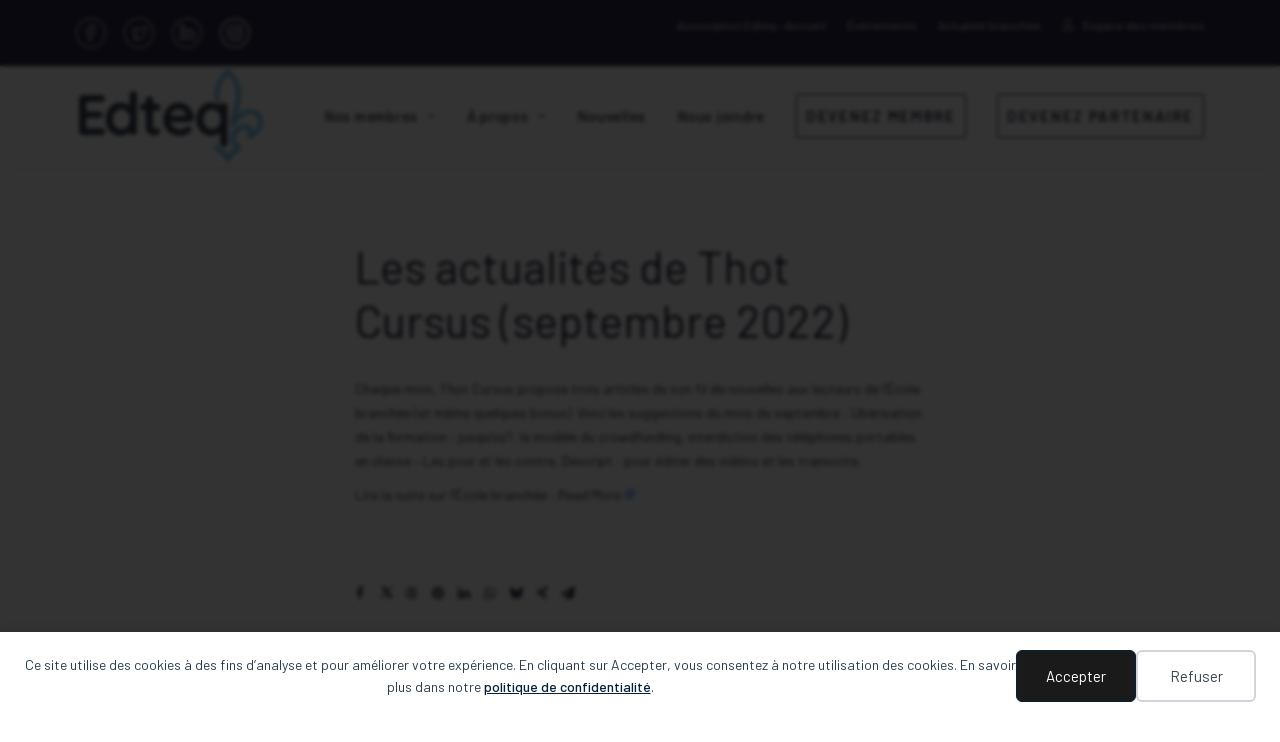

--- FILE ---
content_type: text/css
request_url: https://www.edteq.ca/wp-content/plugins/use-your-drive/css/admin.min.css?ver=3.4.5
body_size: 14264
content:
/*! tailwindcss v4.1.11 | MIT License | https://tailwindcss.com */
@layer properties{@supports (((-webkit-hyphens:none)) and (not (margin-trim:inline))) or ((-moz-orient:inline) and (not (color:rgb(from red r g b)))){*,:before,:after,::backdrop{--tw-translate-x:0;--tw-translate-y:0;--tw-translate-z:0;--tw-rotate-x:initial;--tw-rotate-y:initial;--tw-rotate-z:initial;--tw-skew-x:initial;--tw-skew-y:initial;--tw-space-y-reverse:0;--tw-space-x-reverse:0;--tw-divide-y-reverse:0;--tw-border-style:solid;--tw-gradient-position:initial;--tw-gradient-from:#0000;--tw-gradient-via:#0000;--tw-gradient-to:#0000;--tw-gradient-stops:initial;--tw-gradient-via-stops:initial;--tw-gradient-from-position:0%;--tw-gradient-via-position:50%;--tw-gradient-to-position:100%;--tw-leading:initial;--tw-font-weight:initial;--tw-tracking:initial;--tw-shadow:0 0 #0000;--tw-shadow-color:initial;--tw-shadow-alpha:100%;--tw-inset-shadow:0 0 #0000;--tw-inset-shadow-color:initial;--tw-inset-shadow-alpha:100%;--tw-ring-color:initial;--tw-ring-shadow:0 0 #0000;--tw-inset-ring-color:initial;--tw-inset-ring-shadow:0 0 #0000;--tw-ring-inset:initial;--tw-ring-offset-width:0px;--tw-ring-offset-color:#fff;--tw-ring-offset-shadow:0 0 #0000;--tw-blur:initial;--tw-brightness:initial;--tw-contrast:initial;--tw-grayscale:initial;--tw-hue-rotate:initial;--tw-invert:initial;--tw-opacity:initial;--tw-saturate:initial;--tw-sepia:initial;--tw-drop-shadow:initial;--tw-drop-shadow-color:initial;--tw-drop-shadow-alpha:100%;--tw-drop-shadow-size:initial;--tw-backdrop-blur:initial;--tw-backdrop-brightness:initial;--tw-backdrop-contrast:initial;--tw-backdrop-grayscale:initial;--tw-backdrop-hue-rotate:initial;--tw-backdrop-invert:initial;--tw-backdrop-opacity:initial;--tw-backdrop-saturate:initial;--tw-backdrop-sepia:initial;--tw-duration:initial;--tw-ease:initial;--tw-content:"";--tw-outline-style:solid;--tw-divide-x-reverse:0}}}@layer theme{:root,:host{--font-sans:"InterVariable",ui-sans-serif,system-ui,sans-serif,"Apple Color Emoji","Segoe UI Emoji","Segoe UI Symbol","Noto Color Emoji";--font-mono:ui-monospace,SFMono-Regular,Menlo,Monaco,Consolas,"Liberation Mono","Courier New",monospace;--color-red-50:oklch(97.1% .013 17.38);--color-red-100:oklch(93.6% .032 17.717);--color-red-400:oklch(70.4% .191 22.216);--color-red-600:oklch(57.7% .245 27.325);--color-red-700:oklch(50.5% .213 27.518);--color-red-800:oklch(44.4% .177 26.899);--color-yellow-50:oklch(98.7% .026 102.212);--color-yellow-400:oklch(85.2% .199 91.936);--color-yellow-700:oklch(55.4% .135 66.442);--color-green-50:oklch(98.2% .018 155.826);--color-green-400:oklch(79.2% .209 151.711);--color-green-800:oklch(44.8% .119 151.328);--color-blue-50:oklch(97% .014 254.604);--color-blue-200:oklch(88.2% .059 254.128);--color-blue-400:oklch(70.7% .165 254.624);--color-blue-700:oklch(48.8% .243 264.376);--color-blue-800:oklch(42.4% .199 265.638);--color-indigo-100:oklch(93% .034 272.788);--color-indigo-500:oklch(58.5% .233 277.117);--color-gray-50:oklch(98.5% .002 247.839);--color-gray-100:oklch(96.7% .003 264.542);--color-gray-200:oklch(92.8% .006 264.531);--color-gray-300:oklch(87.2% .01 258.338);--color-gray-400:oklch(70.7% .022 261.325);--color-gray-500:oklch(55.1% .027 264.364);--color-gray-600:oklch(44.6% .03 256.802);--color-gray-700:oklch(37.3% .034 259.733);--color-gray-800:oklch(27.8% .033 256.848);--color-gray-900:oklch(21% .034 264.665);--color-black:#000;--color-white:#fff;--spacing:.25rem;--container-xs:20rem;--container-sm:24rem;--container-lg:32rem;--container-xl:36rem;--container-2xl:42rem;--container-3xl:48rem;--container-4xl:56rem;--container-5xl:64rem;--container-6xl:72rem;--text-xs:.75rem;--text-xs--line-height:calc(1/.75);--text-sm:.875rem;--text-sm--line-height:calc(1.25/.875);--text-base:1rem;--text-base--line-height:calc(1.5/1);--text-lg:1.125rem;--text-lg--line-height:calc(1.75/1.125);--text-xl:1.25rem;--text-xl--line-height:calc(1.75/1.25);--text-2xl:1.5rem;--text-2xl--line-height:calc(2/1.5);--text-4xl:2.25rem;--text-4xl--line-height:calc(2.5/2.25);--font-weight-light:300;--font-weight-normal:400;--font-weight-medium:500;--font-weight-semibold:600;--font-weight-bold:700;--tracking-tight:-.025em;--radius-xs:.125rem;--radius-md:.375rem;--radius-lg:.5rem;--radius-xl:.75rem;--radius-3xl:1.5rem;--ease-in:cubic-bezier(.4,0,1,1);--ease-out:cubic-bezier(0,0,.2,1);--ease-in-out:cubic-bezier(.4,0,.2,1);--animate-spin:spin 1s linear infinite;--animate-ping:ping 1s cubic-bezier(0,0,.2,1)infinite;--blur-xs:4px;--blur-sm:8px;--blur-md:12px;--blur-3xl:64px;--aspect-video:16/9;--default-transition-duration:.15s;--default-transition-timing-function:cubic-bezier(.4,0,.2,1);--default-font-family:var(--font-sans);--default-mono-font-family:var(--font-mono);--color-brand-color-100:#f3e8ff;--color-brand-color-700:#7e4485;--color-brand-color-900:#590e54;--color-brand-color-secondary-900:#8f2469;--color-module-color-filebrowser:#590e54;--color-module-color-gallery:#e91e63;--color-module-color-carousel:#ff4081;--color-module-color-audio:#ff6f61;--color-module-color-video:#ff9800;--color-module-color-upload:#8bc34a;--color-module-color-search:#cddc39;--color-module-color-button:#3f51b5;--color-module-color-list:#00bcd4;--color-module-color-embed:#fc0;--color-module-color-proofing:#7c4dff;--shadow-5:5px 5px 20px 0 #0000001a}}@layer base,components,utilities;#wpcp .pointer-events-auto{pointer-events:auto}#wpcp .pointer-events-none{pointer-events:none}#wpcp .visible{visibility:visible}#wpcp .sr-only{clip:rect(0,0,0,0);white-space:nowrap;border-width:0;width:1px;height:1px;margin:-1px;padding:0;position:absolute;overflow:hidden}#wpcp .absolute{position:absolute}#wpcp .fixed{position:fixed}#wpcp .relative{position:relative}#wpcp .static{position:static}#wpcp .sticky{position:sticky}#wpcp .inset-0{inset:calc(var(--spacing)*0)}#wpcp .inset-x-0{inset-inline:calc(var(--spacing)*0)}#wpcp .inset-y-0{inset-block:calc(var(--spacing)*0)}#wpcp .-top-2{top:calc(var(--spacing)*-2)}#wpcp .-top-40{top:calc(var(--spacing)*-40)}#wpcp .top-0{top:calc(var(--spacing)*0)}#wpcp .top-4{top:calc(var(--spacing)*4)}#wpcp .top-8{top:calc(var(--spacing)*8)}#wpcp .top-\[calc\(100\%-13rem\)\]{top:calc(100% - 13rem)}#wpcp .right-0{right:calc(var(--spacing)*0)}#wpcp .right-1{right:calc(var(--spacing)*1)}#wpcp .right-8{right:calc(var(--spacing)*8)}#wpcp .bottom-4{bottom:calc(var(--spacing)*4)}#wpcp .bottom-8{bottom:calc(var(--spacing)*8)}#wpcp .left-0{left:calc(var(--spacing)*0)}#wpcp .left-1\/2{left:50%}#wpcp .left-4{left:calc(var(--spacing)*4)}#wpcp .left-\[calc\(50\%\+3rem\)\]{left:calc(50% + 3rem)}#wpcp .left-\[calc\(50\%-11rem\)\]{left:calc(50% - 11rem)}#wpcp .isolate{isolation:isolate}#wpcp .-z-10{z-index:calc(10*-1)}#wpcp .z-10{z-index:10}#wpcp .z-20{z-index:20}#wpcp .z-30{z-index:30}#wpcp .z-50{z-index:50}#wpcp .z-\[1000\]{z-index:1000}#wpcp .z-\[10000\]{z-index:10000}#wpcp .z-\[999999\]{z-index:999999}#wpcp .z-\[1000000\]{z-index:1000000}#wpcp .order-last{order:9999}#wpcp .col-span-1{grid-column:span 1/span 1}#wpcp .col-start-1{grid-column-start:1}#wpcp .row-start-1{grid-row-start:1}#wpcp .container{width:100%}@media (min-width:40rem){#wpcp .container{max-width:40rem}}@media (min-width:48rem){#wpcp .container{max-width:48rem}}@media (min-width:64rem){#wpcp .container{max-width:64rem}}@media (min-width:80rem){#wpcp .container{max-width:80rem}}@media (min-width:96rem){#wpcp .container{max-width:96rem}}#wpcp .m-0{margin:calc(var(--spacing)*0)}#wpcp .m-2{margin:calc(var(--spacing)*2)}#wpcp .m-8{margin:calc(var(--spacing)*8)}#wpcp .-mx-2{margin-inline:calc(var(--spacing)*-2)}#wpcp .-mx-4{margin-inline:calc(var(--spacing)*-4)}#wpcp .mx-1{margin-inline:calc(var(--spacing)*1)}#wpcp .mx-6{margin-inline:calc(var(--spacing)*6)}#wpcp .mx-auto{margin-inline:auto}#wpcp .-my-1\.5{margin-block:calc(var(--spacing)*-1.5)}#wpcp .-my-2{margin-block:calc(var(--spacing)*-2)}#wpcp .my-2{margin-block:calc(var(--spacing)*2)}#wpcp .my-3{margin-block:calc(var(--spacing)*3)}#wpcp .my-5{margin-block:calc(var(--spacing)*5)}#wpcp .-mt-1{margin-top:calc(var(--spacing)*-1)}#wpcp .-mt-2{margin-top:calc(var(--spacing)*-2)}#wpcp .mt-0\.5{margin-top:calc(var(--spacing)*.5)}#wpcp .mt-1{margin-top:calc(var(--spacing)*1)}#wpcp .mt-1\.5{margin-top:calc(var(--spacing)*1.5)}#wpcp .mt-2{margin-top:calc(var(--spacing)*2)}#wpcp .mt-3{margin-top:calc(var(--spacing)*3)}#wpcp .mt-4{margin-top:calc(var(--spacing)*4)}#wpcp .mt-5{margin-top:calc(var(--spacing)*5)}#wpcp .mt-6{margin-top:calc(var(--spacing)*6)}#wpcp .mt-8{margin-top:calc(var(--spacing)*8)}#wpcp .mt-10{margin-top:calc(var(--spacing)*10)}#wpcp .mt-12{margin-top:calc(var(--spacing)*12)}#wpcp .-mr-1{margin-right:calc(var(--spacing)*-1)}#wpcp .-mr-2{margin-right:calc(var(--spacing)*-2)}#wpcp .mr-1{margin-right:calc(var(--spacing)*1)}#wpcp .mr-1\.5{margin-right:calc(var(--spacing)*1.5)}#wpcp .mr-2{margin-right:calc(var(--spacing)*2)}#wpcp .mr-3{margin-right:calc(var(--spacing)*3)}#wpcp .mr-24{margin-right:calc(var(--spacing)*24)}#wpcp .mb-2{margin-bottom:calc(var(--spacing)*2)}#wpcp .mb-3{margin-bottom:calc(var(--spacing)*3)}#wpcp .mb-4{margin-bottom:calc(var(--spacing)*4)}#wpcp .mb-6{margin-bottom:calc(var(--spacing)*6)}#wpcp .-ml-0\.5{margin-left:calc(var(--spacing)*-.5)}#wpcp .-ml-1{margin-left:calc(var(--spacing)*-1)}#wpcp .-ml-4{margin-left:calc(var(--spacing)*-4)}#wpcp .-ml-px{margin-left:-1px}#wpcp .ml-1{margin-left:calc(var(--spacing)*1)}#wpcp .ml-1\.5{margin-left:calc(var(--spacing)*1.5)}#wpcp .ml-2{margin-left:calc(var(--spacing)*2)}#wpcp .ml-3{margin-left:calc(var(--spacing)*3)}#wpcp .ml-4{margin-left:calc(var(--spacing)*4)}#wpcp .ml-5{margin-left:calc(var(--spacing)*5)}#wpcp .ml-8{margin-left:calc(var(--spacing)*8)}#wpcp .box-content{box-sizing:content-box}#wpcp .line-clamp-3{-webkit-line-clamp:3;-webkit-box-orient:vertical;display:-webkit-box;overflow:hidden}#wpcp .line-clamp-10{-webkit-line-clamp:10;-webkit-box-orient:vertical;display:-webkit-box;overflow:hidden}#wpcp .\!hidden{display:none!important}#wpcp .block{display:block}#wpcp .flex{display:flex}#wpcp .flow-root{display:flow-root}#wpcp .grid{display:grid}#wpcp .hidden{display:none}#wpcp .inline{display:inline}#wpcp .inline-block{display:inline-block}#wpcp .inline-flex{display:inline-flex}#wpcp .table{display:table}#wpcp .aspect-\[4\/3\]{aspect-ratio:4/3}#wpcp .aspect-\[1155\/678\]{aspect-ratio:1155/678}#wpcp .aspect-video{aspect-ratio:var(--aspect-video)}#wpcp .size-2\.5{width:calc(var(--spacing)*2.5);height:calc(var(--spacing)*2.5)}#wpcp .size-4{width:calc(var(--spacing)*4);height:calc(var(--spacing)*4)}#wpcp .size-5{width:calc(var(--spacing)*5);height:calc(var(--spacing)*5)}#wpcp .size-6{width:calc(var(--spacing)*6);height:calc(var(--spacing)*6)}#wpcp .size-8{width:calc(var(--spacing)*8);height:calc(var(--spacing)*8)}#wpcp .size-10{width:calc(var(--spacing)*10);height:calc(var(--spacing)*10)}#wpcp .size-16{width:calc(var(--spacing)*16);height:calc(var(--spacing)*16)}#wpcp .h-2{height:calc(var(--spacing)*2)}#wpcp .h-3{height:calc(var(--spacing)*3)}#wpcp .h-4{height:calc(var(--spacing)*4)}#wpcp .h-5{height:calc(var(--spacing)*5)}#wpcp .h-6{height:calc(var(--spacing)*6)}#wpcp .h-8{height:calc(var(--spacing)*8)}#wpcp .h-9{height:calc(var(--spacing)*9)}#wpcp .h-10{height:calc(var(--spacing)*10)}#wpcp .h-12{height:calc(var(--spacing)*12)}#wpcp .h-14{height:calc(var(--spacing)*14)}#wpcp .h-16{height:calc(var(--spacing)*16)}#wpcp .h-20{height:calc(var(--spacing)*20)}#wpcp .h-24{height:calc(var(--spacing)*24)}#wpcp .h-\[calc\(100vh-9rem\)\]{height:calc(100vh - 9rem)}#wpcp .h-full{height:100%}#wpcp .max-h-0{max-height:calc(var(--spacing)*0)}#wpcp .max-h-80{max-height:calc(var(--spacing)*80)}#wpcp .max-h-\[350px\]{max-height:350px}#wpcp .max-h-full{max-height:100%}#wpcp .min-h-0{min-height:calc(var(--spacing)*0)}#wpcp .min-h-\[100px\]{min-height:100px}#wpcp .min-h-\[calc\(100vh-32px\)\]{min-height:calc(100vh - 32px)}#wpcp .min-h-full{min-height:100%}#wpcp .w-0{width:calc(var(--spacing)*0)}#wpcp .w-0\.5{width:calc(var(--spacing)*.5)}#wpcp .w-2{width:calc(var(--spacing)*2)}#wpcp .w-3{width:calc(var(--spacing)*3)}#wpcp .w-4{width:calc(var(--spacing)*4)}#wpcp .w-5{width:calc(var(--spacing)*5)}#wpcp .w-6{width:calc(var(--spacing)*6)}#wpcp .w-8{width:calc(var(--spacing)*8)}#wpcp .w-10{width:calc(var(--spacing)*10)}#wpcp .w-11{width:calc(var(--spacing)*11)}#wpcp .w-12{width:calc(var(--spacing)*12)}#wpcp .w-16{width:calc(var(--spacing)*16)}#wpcp .w-20{width:calc(var(--spacing)*20)}#wpcp .w-24{width:calc(var(--spacing)*24)}#wpcp .w-28{width:calc(var(--spacing)*28)}#wpcp .w-64{width:calc(var(--spacing)*64)}#wpcp .w-80{width:calc(var(--spacing)*80)}#wpcp .w-96{width:calc(var(--spacing)*96)}#wpcp .w-\[36\.125rem\]{width:36.125rem}#wpcp .w-auto{width:auto}#wpcp .w-full{width:100%}#wpcp .w-px{width:1px}#wpcp .max-w-2xl{max-width:var(--container-2xl)}#wpcp .max-w-3xl{max-width:var(--container-3xl)}#wpcp .max-w-4xl{max-width:var(--container-4xl)}#wpcp .max-w-5xl{max-width:var(--container-5xl)}#wpcp .max-w-36{max-width:calc(var(--spacing)*36)}#wpcp .max-w-full{max-width:100%}#wpcp .max-w-sm{max-width:var(--container-sm)}#wpcp .max-w-xl{max-width:var(--container-xl)}#wpcp .max-w-xs{max-width:var(--container-xs)}#wpcp .min-w-0{min-width:calc(var(--spacing)*0)}#wpcp .min-w-12{min-width:calc(var(--spacing)*12)}#wpcp .min-w-full{min-width:100%}#wpcp .flex-1{flex:1}#wpcp .flex-auto{flex:auto}#wpcp .flex-initial{flex:0 auto}#wpcp .flex-none{flex:none}#wpcp .shrink-0{flex-shrink:0}#wpcp .flex-grow,#wpcp .grow{flex-grow:1}#wpcp .basis-1\/2{flex-basis:50%}#wpcp .origin-top-left{transform-origin:0 0}#wpcp .origin-top-right{transform-origin:100% 0}#wpcp .-translate-x-1\/2{--tw-translate-x:calc(calc(1/2*100%)*-1);translate:var(--tw-translate-x)var(--tw-translate-y)}#wpcp .translate-x-0{--tw-translate-x:calc(var(--spacing)*0);translate:var(--tw-translate-x)var(--tw-translate-y)}#wpcp .translate-x-4{--tw-translate-x:calc(var(--spacing)*4);translate:var(--tw-translate-x)var(--tw-translate-y)}#wpcp .translate-x-5{--tw-translate-x:calc(var(--spacing)*5);translate:var(--tw-translate-x)var(--tw-translate-y)}#wpcp .rotate-\[30deg\]{rotate:30deg}#wpcp .transform{transform:var(--tw-rotate-x,)var(--tw-rotate-y,)var(--tw-rotate-z,)var(--tw-skew-x,)var(--tw-skew-y,)}#wpcp .transform-gpu{transform:translateZ(0)var(--tw-rotate-x,)var(--tw-rotate-y,)var(--tw-rotate-z,)var(--tw-skew-x,)var(--tw-skew-y,)}#wpcp .animate-spin{animation:var(--animate-spin)}#wpcp .cursor-pointer{cursor:pointer}#wpcp .resize{resize:both}#wpcp .appearance-none{appearance:none}#wpcp .auto-rows-auto{grid-auto-rows:auto}#wpcp .grid-cols-1{grid-template-columns:repeat(1,minmax(0,1fr))}#wpcp .grid-cols-\[auto_1fr_2fr\]{grid-template-columns:auto 1fr 2fr}#wpcp .grid-cols-\[repeat\(auto-fill\,minmax\(196px\,1fr\)\)\]{grid-template-columns:repeat(auto-fill,minmax(196px,1fr))}#wpcp .flex-col{flex-direction:column}#wpcp .flex-row{flex-direction:row}#wpcp .flex-wrap{flex-wrap:wrap}#wpcp .items-center{align-items:center}#wpcp .items-end{align-items:flex-end}#wpcp .items-start{align-items:flex-start}#wpcp .items-stretch{align-items:stretch}#wpcp .justify-around{justify-content:space-around}#wpcp .justify-between{justify-content:space-between}#wpcp .justify-center{justify-content:center}#wpcp .justify-end{justify-content:flex-end}#wpcp .justify-start{justify-content:flex-start}#wpcp .justify-items-start{justify-items:start}#wpcp .justify-items-stretch{justify-items:stretch}#wpcp .gap-0{gap:calc(var(--spacing)*0)}#wpcp .gap-1{gap:calc(var(--spacing)*1)}#wpcp .gap-2{gap:calc(var(--spacing)*2)}#wpcp .gap-3{gap:calc(var(--spacing)*3)}#wpcp .gap-4{gap:calc(var(--spacing)*4)}#wpcp .gap-5{gap:calc(var(--spacing)*5)}#wpcp .gap-6{gap:calc(var(--spacing)*6)}#wpcp .gap-16{gap:calc(var(--spacing)*16)}:where(#wpcp .-space-y-px>:not(:last-child)){--tw-space-y-reverse:0;margin-block-start:calc(-1px*var(--tw-space-y-reverse));margin-block-end:calc(-1px*calc(1 - var(--tw-space-y-reverse)))}:where(#wpcp .space-y-1>:not(:last-child)){--tw-space-y-reverse:0;margin-block-start:calc(calc(var(--spacing)*1)*var(--tw-space-y-reverse));margin-block-end:calc(calc(var(--spacing)*1)*calc(1 - var(--tw-space-y-reverse)))}:where(#wpcp .space-y-2>:not(:last-child)){--tw-space-y-reverse:0;margin-block-start:calc(calc(var(--spacing)*2)*var(--tw-space-y-reverse));margin-block-end:calc(calc(var(--spacing)*2)*calc(1 - var(--tw-space-y-reverse)))}:where(#wpcp .space-y-6>:not(:last-child)){--tw-space-y-reverse:0;margin-block-start:calc(calc(var(--spacing)*6)*var(--tw-space-y-reverse));margin-block-end:calc(calc(var(--spacing)*6)*calc(1 - var(--tw-space-y-reverse)))}#wpcp .gap-x-2{column-gap:calc(var(--spacing)*2)}#wpcp .gap-x-3{column-gap:calc(var(--spacing)*3)}#wpcp .gap-x-4{column-gap:calc(var(--spacing)*4)}#wpcp .gap-x-6{column-gap:calc(var(--spacing)*6)}:where(#wpcp .space-x-1>:not(:last-child)){--tw-space-x-reverse:0;margin-inline-start:calc(calc(var(--spacing)*1)*var(--tw-space-x-reverse));margin-inline-end:calc(calc(var(--spacing)*1)*calc(1 - var(--tw-space-x-reverse)))}:where(#wpcp .space-x-2>:not(:last-child)){--tw-space-x-reverse:0;margin-inline-start:calc(calc(var(--spacing)*2)*var(--tw-space-x-reverse));margin-inline-end:calc(calc(var(--spacing)*2)*calc(1 - var(--tw-space-x-reverse)))}:where(#wpcp .space-x-4>:not(:last-child)){--tw-space-x-reverse:0;margin-inline-start:calc(calc(var(--spacing)*4)*var(--tw-space-x-reverse));margin-inline-end:calc(calc(var(--spacing)*4)*calc(1 - var(--tw-space-x-reverse)))}#wpcp .gap-y-2{row-gap:calc(var(--spacing)*2)}#wpcp .gap-y-6{row-gap:calc(var(--spacing)*6)}:where(#wpcp .divide-y>:not(:last-child)){--tw-divide-y-reverse:0;border-bottom-style:var(--tw-border-style);border-top-style:var(--tw-border-style);border-top-width:calc(1px*var(--tw-divide-y-reverse));border-bottom-width:calc(1px*calc(1 - var(--tw-divide-y-reverse)))}:where(#wpcp .divide-gray-100>:not(:last-child)){border-color:var(--color-gray-100)}:where(#wpcp .divide-gray-200>:not(:last-child)){border-color:var(--color-gray-200)}:where(#wpcp .divide-gray-300>:not(:last-child)){border-color:var(--color-gray-300)}#wpcp .self-center{align-self:center}#wpcp .justify-self-center{justify-self:center}#wpcp .truncate{text-overflow:ellipsis;white-space:nowrap;overflow:hidden}#wpcp .overflow-auto{overflow:auto}#wpcp .overflow-hidden{overflow:hidden}#wpcp .overflow-x-auto{overflow-x:auto}#wpcp .overflow-x-hidden{overflow-x:hidden}#wpcp .overflow-y-auto{overflow-y:auto}#wpcp .rounded{border-radius:.25rem}#wpcp .rounded-3xl{border-radius:var(--radius-3xl)}#wpcp .rounded-full{border-radius:3.40282e38px}#wpcp .rounded-lg{border-radius:var(--radius-lg)}#wpcp .rounded-md{border-radius:var(--radius-md)}#wpcp .rounded-none{border-radius:0}#wpcp .rounded-xl{border-radius:var(--radius-xl)}#wpcp .rounded-xs{border-radius:var(--radius-xs)}#wpcp .rounded-l-lg{border-top-left-radius:var(--radius-lg);border-bottom-left-radius:var(--radius-lg)}#wpcp .rounded-l-md{border-top-left-radius:var(--radius-md);border-bottom-left-radius:var(--radius-md)}#wpcp .rounded-tl-md{border-top-left-radius:var(--radius-md)}#wpcp .rounded-r-lg{border-top-right-radius:var(--radius-lg);border-bottom-right-radius:var(--radius-lg)}#wpcp .rounded-r-md{border-top-right-radius:var(--radius-md);border-bottom-right-radius:var(--radius-md)}#wpcp .rounded-tr-md{border-top-right-radius:var(--radius-md)}#wpcp .border{border-style:var(--tw-border-style);border-width:1px}#wpcp .border-2{border-style:var(--tw-border-style);border-width:2px}#wpcp .border-4{border-style:var(--tw-border-style);border-width:4px}#wpcp .border-t{border-top-style:var(--tw-border-style);border-top-width:1px}#wpcp .border-r{border-right-style:var(--tw-border-style);border-right-width:1px}#wpcp .border-b{border-bottom-style:var(--tw-border-style);border-bottom-width:1px}#wpcp .border-l-4{border-left-style:var(--tw-border-style);border-left-width:4px}#wpcp .border-dashed{--tw-border-style:dashed;border-style:dashed}#wpcp .border-solid{--tw-border-style:solid;border-style:solid}#wpcp .border-blue-200{border-color:var(--color-blue-200)}#wpcp .border-blue-400{border-color:var(--color-blue-400)}#wpcp .border-brand-color-700{border-color:var(--color-brand-color-700)}#wpcp .border-brand-color-900{border-color:var(--color-brand-color-900)}#wpcp .border-gray-200{border-color:var(--color-gray-200)}#wpcp .border-gray-300{border-color:var(--color-gray-300)}#wpcp .border-red-400{border-color:var(--color-red-400)}#wpcp .border-red-800{border-color:var(--color-red-800)}#wpcp .border-transparent{border-color:#0000}#wpcp .border-yellow-400{border-color:var(--color-yellow-400)}#wpcp .border-t-brand-color-900{border-top-color:var(--color-brand-color-900)}#wpcp .\!bg-red-50{background-color:var(--color-red-50)!important}#wpcp .bg-black{background-color:var(--color-black)}#wpcp .bg-blue-50{background-color:var(--color-blue-50)}#wpcp .bg-brand-color-100{background-color:var(--color-brand-color-100)}#wpcp .bg-brand-color-700{background-color:var(--color-brand-color-700)}#wpcp .bg-brand-color-900{background-color:var(--color-brand-color-900)}#wpcp .bg-brand-color-900\/70{background-color:#590e54b3}@supports (color:color-mix(in lab, red, red)){#wpcp .bg-brand-color-900\/70{background-color:color-mix(in oklab,var(--color-brand-color-900)70%,transparent)}}#wpcp .bg-gray-50{background-color:var(--color-gray-50)}#wpcp .bg-gray-50\/75{background-color:#f9fafbbf}@supports (color:color-mix(in lab, red, red)){#wpcp .bg-gray-50\/75{background-color:color-mix(in oklab,var(--color-gray-50)75%,transparent)}}#wpcp .bg-gray-100{background-color:var(--color-gray-100)}#wpcp .bg-gray-200{background-color:var(--color-gray-200)}#wpcp .bg-gray-300{background-color:var(--color-gray-300)}#wpcp .bg-gray-300\/10{background-color:#d1d5dc1a}@supports (color:color-mix(in lab, red, red)){#wpcp .bg-gray-300\/10{background-color:color-mix(in oklab,var(--color-gray-300)10%,transparent)}}#wpcp .bg-gray-500\/20{background-color:#6a728233}@supports (color:color-mix(in lab, red, red)){#wpcp .bg-gray-500\/20{background-color:color-mix(in oklab,var(--color-gray-500)20%,transparent)}}#wpcp .bg-gray-500\/75{background-color:#6a7282bf}@supports (color:color-mix(in lab, red, red)){#wpcp .bg-gray-500\/75{background-color:color-mix(in oklab,var(--color-gray-500)75%,transparent)}}#wpcp .bg-gray-500\/90{background-color:#6a7282e6}@supports (color:color-mix(in lab, red, red)){#wpcp .bg-gray-500\/90{background-color:color-mix(in oklab,var(--color-gray-500)90%,transparent)}}#wpcp .bg-gray-700{background-color:var(--color-gray-700)}#wpcp .bg-green-50{background-color:var(--color-green-50)}#wpcp .bg-module-color-audio{background-color:var(--color-module-color-audio)}#wpcp .bg-module-color-button{background-color:var(--color-module-color-button)}#wpcp .bg-module-color-carousel{background-color:var(--color-module-color-carousel)}#wpcp .bg-module-color-embed{background-color:var(--color-module-color-embed)}#wpcp .bg-module-color-filebrowser{background-color:var(--color-module-color-filebrowser)}#wpcp .bg-module-color-gallery{background-color:var(--color-module-color-gallery)}#wpcp .bg-module-color-list{background-color:var(--color-module-color-list)}#wpcp .bg-module-color-proofing{background-color:var(--color-module-color-proofing)}#wpcp .bg-module-color-search{background-color:var(--color-module-color-search)}#wpcp .bg-module-color-upload{background-color:var(--color-module-color-upload)}#wpcp .bg-module-color-video{background-color:var(--color-module-color-video)}#wpcp .bg-red-50{background-color:var(--color-red-50)}#wpcp .bg-red-600{background-color:var(--color-red-600)}#wpcp .bg-transparent{background-color:#0000}#wpcp .bg-white{background-color:var(--color-white)}#wpcp .bg-yellow-50{background-color:var(--color-yellow-50)}#wpcp .bg-gradient-to-r{--tw-gradient-position:to right in oklab;background-image:linear-gradient(var(--tw-gradient-stops))}#wpcp .bg-gradient-to-t{--tw-gradient-position:to top in oklab;background-image:linear-gradient(var(--tw-gradient-stops))}#wpcp .bg-gradient-to-tr{--tw-gradient-position:to top right in oklab;background-image:linear-gradient(var(--tw-gradient-stops))}#wpcp .from-\[\#ff80b5\]{--tw-gradient-from:#ff80b5;--tw-gradient-stops:var(--tw-gradient-via-stops,var(--tw-gradient-position),var(--tw-gradient-from)var(--tw-gradient-from-position),var(--tw-gradient-to)var(--tw-gradient-to-position))}#wpcp .from-brand-color-100\/20{--tw-gradient-from:#f3e8ff33}@supports (color:color-mix(in lab, red, red)){#wpcp .from-brand-color-100\/20{--tw-gradient-from:color-mix(in oklab,var(--color-brand-color-100)20%,transparent)}}#wpcp .from-brand-color-100\/20{--tw-gradient-stops:var(--tw-gradient-via-stops,var(--tw-gradient-position),var(--tw-gradient-from)var(--tw-gradient-from-position),var(--tw-gradient-to)var(--tw-gradient-to-position))}#wpcp .from-brand-color-900{--tw-gradient-from:var(--color-brand-color-900);--tw-gradient-stops:var(--tw-gradient-via-stops,var(--tw-gradient-position),var(--tw-gradient-from)var(--tw-gradient-from-position),var(--tw-gradient-to)var(--tw-gradient-to-position))}#wpcp .to-\[\#590E54\]{--tw-gradient-to:#590e54;--tw-gradient-stops:var(--tw-gradient-via-stops,var(--tw-gradient-position),var(--tw-gradient-from)var(--tw-gradient-from-position),var(--tw-gradient-to)var(--tw-gradient-to-position))}#wpcp .to-brand-color-700\/30{--tw-gradient-to:#7e44854d}@supports (color:color-mix(in lab, red, red)){#wpcp .to-brand-color-700\/30{--tw-gradient-to:color-mix(in oklab,var(--color-brand-color-700)30%,transparent)}}#wpcp .to-brand-color-700\/30{--tw-gradient-stops:var(--tw-gradient-via-stops,var(--tw-gradient-position),var(--tw-gradient-from)var(--tw-gradient-from-position),var(--tw-gradient-to)var(--tw-gradient-to-position))}#wpcp .to-brand-color-secondary-900{--tw-gradient-to:var(--color-brand-color-secondary-900);--tw-gradient-stops:var(--tw-gradient-via-stops,var(--tw-gradient-position),var(--tw-gradient-from)var(--tw-gradient-from-position),var(--tw-gradient-to)var(--tw-gradient-to-position))}#wpcp .bg-\[length\:0px_0px\]{background-size:0 0}#wpcp .bg-\[length\:200\%_200\%\]{background-size:200% 200%}#wpcp .bg-center{background-position:50%}#wpcp .bg-no-repeat{background-repeat:no-repeat}#wpcp .object-contain{object-fit:contain}#wpcp .object-cover{object-fit:cover}#wpcp .object-top{object-position:top}#wpcp .p-0{padding:calc(var(--spacing)*0)}#wpcp .p-1{padding:calc(var(--spacing)*1)}#wpcp .p-2{padding:calc(var(--spacing)*2)}#wpcp .p-3{padding:calc(var(--spacing)*3)}#wpcp .p-4{padding:calc(var(--spacing)*4)}#wpcp .p-6{padding:calc(var(--spacing)*6)}#wpcp .p-12{padding:calc(var(--spacing)*12)}#wpcp .px-1{padding-inline:calc(var(--spacing)*1)}#wpcp .px-1\.5{padding-inline:calc(var(--spacing)*1.5)}#wpcp .px-2{padding-inline:calc(var(--spacing)*2)}#wpcp .px-3{padding-inline:calc(var(--spacing)*3)}#wpcp .px-4{padding-inline:calc(var(--spacing)*4)}#wpcp .px-6{padding-inline:calc(var(--spacing)*6)}#wpcp .px-12{padding-inline:calc(var(--spacing)*12)}#wpcp .py-0{padding-block:calc(var(--spacing)*0)}#wpcp .py-0\.5{padding-block:calc(var(--spacing)*.5)}#wpcp .py-1{padding-block:calc(var(--spacing)*1)}#wpcp .py-1\.5{padding-block:calc(var(--spacing)*1.5)}#wpcp .py-2{padding-block:calc(var(--spacing)*2)}#wpcp .py-3{padding-block:calc(var(--spacing)*3)}#wpcp .py-4{padding-block:calc(var(--spacing)*4)}#wpcp .py-5{padding-block:calc(var(--spacing)*5)}#wpcp .py-6{padding-block:calc(var(--spacing)*6)}#wpcp .py-16{padding-block:calc(var(--spacing)*16)}#wpcp .pt-0\.5{padding-top:calc(var(--spacing)*.5)}#wpcp .pt-2{padding-top:calc(var(--spacing)*2)}#wpcp .pt-3{padding-top:calc(var(--spacing)*3)}#wpcp .pt-4{padding-top:calc(var(--spacing)*4)}#wpcp .pt-5{padding-top:calc(var(--spacing)*5)}#wpcp .pt-6{padding-top:calc(var(--spacing)*6)}#wpcp .pt-14{padding-top:calc(var(--spacing)*14)}#wpcp .pr-3{padding-right:calc(var(--spacing)*3)}#wpcp .pr-4{padding-right:calc(var(--spacing)*4)}#wpcp .pr-12{padding-right:calc(var(--spacing)*12)}#wpcp .pb-4{padding-bottom:calc(var(--spacing)*4)}#wpcp .pb-5{padding-bottom:calc(var(--spacing)*5)}#wpcp .pb-10{padding-bottom:calc(var(--spacing)*10)}#wpcp .pl-3{padding-left:calc(var(--spacing)*3)}#wpcp .pl-64{padding-left:calc(var(--spacing)*64)}#wpcp .text-center{text-align:center}#wpcp .text-left{text-align:left}#wpcp .text-right{text-align:right}#wpcp .align-middle{vertical-align:middle}#wpcp .font-sans{font-family:var(--font-sans)}#wpcp .text-2xl{font-size:var(--text-2xl);line-height:var(--tw-leading,var(--text-2xl--line-height))}#wpcp .text-4xl{font-size:var(--text-4xl);line-height:var(--tw-leading,var(--text-4xl--line-height))}#wpcp .text-base{font-size:var(--text-base);line-height:var(--tw-leading,var(--text-base--line-height))}#wpcp .text-lg{font-size:var(--text-lg);line-height:var(--tw-leading,var(--text-lg--line-height))}#wpcp .text-sm{font-size:var(--text-sm);line-height:var(--tw-leading,var(--text-sm--line-height))}#wpcp .text-sm\/6{font-size:var(--text-sm);line-height:calc(var(--spacing)*6)}#wpcp .text-xl{font-size:var(--text-xl);line-height:var(--tw-leading,var(--text-xl--line-height))}#wpcp .text-xs{font-size:var(--text-xs);line-height:var(--tw-leading,var(--text-xs--line-height))}#wpcp .text-xs\/5{font-size:var(--text-xs);line-height:calc(var(--spacing)*5)}#wpcp .leading-6{--tw-leading:calc(var(--spacing)*6);line-height:calc(var(--spacing)*6)}#wpcp .font-bold{--tw-font-weight:var(--font-weight-bold);font-weight:var(--font-weight-bold)}#wpcp .font-light{--tw-font-weight:var(--font-weight-light);font-weight:var(--font-weight-light)}#wpcp .font-medium{--tw-font-weight:var(--font-weight-medium);font-weight:var(--font-weight-medium)}#wpcp .font-normal{--tw-font-weight:var(--font-weight-normal);font-weight:var(--font-weight-normal)}#wpcp .font-semibold{--tw-font-weight:var(--font-weight-semibold);font-weight:var(--font-weight-semibold)}#wpcp .tracking-tight{--tw-tracking:var(--tracking-tight);letter-spacing:var(--tracking-tight)}#wpcp .text-nowrap{text-wrap:nowrap}#wpcp .text-pretty{text-wrap:pretty}#wpcp .text-wrap{text-wrap:wrap}#wpcp .break-words{overflow-wrap:break-word}#wpcp .break-all{word-break:break-all}#wpcp .text-ellipsis{text-overflow:ellipsis}#wpcp .whitespace-normal{white-space:normal}#wpcp .whitespace-nowrap{white-space:nowrap}#wpcp .\!text-red-800{color:var(--color-red-800)!important}#wpcp .text-blue-400{color:var(--color-blue-400)}#wpcp .text-blue-700{color:var(--color-blue-700)}#wpcp .text-blue-800{color:var(--color-blue-800)}#wpcp .text-brand-color-700{color:var(--color-brand-color-700)}#wpcp .text-brand-color-900{color:var(--color-brand-color-900)}#wpcp .text-gray-400{color:var(--color-gray-400)}#wpcp .text-gray-500{color:var(--color-gray-500)}#wpcp .text-gray-600{color:var(--color-gray-600)}#wpcp .text-gray-700{color:var(--color-gray-700)}#wpcp .text-gray-800{color:var(--color-gray-800)}#wpcp .text-gray-900{color:var(--color-gray-900)}#wpcp .text-green-400{color:var(--color-green-400)}#wpcp .text-green-800{color:var(--color-green-800)}#wpcp .text-indigo-100{color:var(--color-indigo-100)}#wpcp .text-red-400{color:var(--color-red-400)}#wpcp .text-red-600{color:var(--color-red-600)}#wpcp .text-red-700{color:var(--color-red-700)}#wpcp .text-red-800{color:var(--color-red-800)}#wpcp .text-white{color:var(--color-white)}#wpcp .text-yellow-400{color:var(--color-yellow-400)}#wpcp .text-yellow-700{color:var(--color-yellow-700)}#wpcp .italic{font-style:italic}#wpcp .underline{text-decoration-line:underline}#wpcp .decoration-dotted{text-decoration-style:dotted}#wpcp .opacity-0{opacity:0}#wpcp .opacity-25{opacity:.25}#wpcp .opacity-30{opacity:.3}#wpcp .opacity-40{opacity:.4}#wpcp .opacity-60{opacity:.6}#wpcp .opacity-75{opacity:.75}#wpcp .opacity-100{opacity:1}#wpcp .shadow{--tw-shadow:0 1px 3px 0 var(--tw-shadow-color,#0000001a),0 1px 2px -1px var(--tw-shadow-color,#0000001a);box-shadow:var(--tw-inset-shadow),var(--tw-inset-ring-shadow),var(--tw-ring-offset-shadow),var(--tw-ring-shadow),var(--tw-shadow)}#wpcp .shadow-\(--shadow-5\){--tw-shadow:var(--shadow-5);box-shadow:var(--tw-inset-shadow),var(--tw-inset-ring-shadow),var(--tw-ring-offset-shadow),var(--tw-ring-shadow),var(--tw-shadow)}#wpcp .shadow-2xl{--tw-shadow:0 25px 50px -12px var(--tw-shadow-color,#00000040);box-shadow:var(--tw-inset-shadow),var(--tw-inset-ring-shadow),var(--tw-ring-offset-shadow),var(--tw-ring-shadow),var(--tw-shadow)}#wpcp .shadow-lg{--tw-shadow:0 10px 15px -3px var(--tw-shadow-color,#0000001a),0 4px 6px -4px var(--tw-shadow-color,#0000001a);box-shadow:var(--tw-inset-shadow),var(--tw-inset-ring-shadow),var(--tw-ring-offset-shadow),var(--tw-ring-shadow),var(--tw-shadow)}#wpcp .shadow-sm{--tw-shadow:0 1px 3px 0 var(--tw-shadow-color,#0000001a),0 1px 2px -1px var(--tw-shadow-color,#0000001a);box-shadow:var(--tw-inset-shadow),var(--tw-inset-ring-shadow),var(--tw-ring-offset-shadow),var(--tw-ring-shadow),var(--tw-shadow)}#wpcp .shadow-xl{--tw-shadow:0 20px 25px -5px var(--tw-shadow-color,#0000001a),0 8px 10px -6px var(--tw-shadow-color,#0000001a);box-shadow:var(--tw-inset-shadow),var(--tw-inset-ring-shadow),var(--tw-ring-offset-shadow),var(--tw-ring-shadow),var(--tw-shadow)}#wpcp .shadow-xs{--tw-shadow:0 1px 2px 0 var(--tw-shadow-color,#0000000d);box-shadow:var(--tw-inset-shadow),var(--tw-inset-ring-shadow),var(--tw-ring-offset-shadow),var(--tw-ring-shadow),var(--tw-shadow)}#wpcp .ring-0{--tw-ring-shadow:var(--tw-ring-inset,)0 0 0 calc(0px + var(--tw-ring-offset-width))var(--tw-ring-color,currentcolor);box-shadow:var(--tw-inset-shadow),var(--tw-inset-ring-shadow),var(--tw-ring-offset-shadow),var(--tw-ring-shadow),var(--tw-shadow)}#wpcp .ring-1{--tw-ring-shadow:var(--tw-ring-inset,)0 0 0 calc(1px + var(--tw-ring-offset-width))var(--tw-ring-color,currentcolor);box-shadow:var(--tw-inset-shadow),var(--tw-inset-ring-shadow),var(--tw-ring-offset-shadow),var(--tw-ring-shadow),var(--tw-shadow)}#wpcp .ring-black\/5{--tw-ring-color:#0000000d}@supports (color:color-mix(in lab, red, red)){#wpcp .ring-black\/5{--tw-ring-color:color-mix(in oklab,var(--color-black)5%,transparent)}}#wpcp .ring-gray-300{--tw-ring-color:var(--color-gray-300)}#wpcp .ring-gray-500\/10{--tw-ring-color:#6a72821a}@supports (color:color-mix(in lab, red, red)){#wpcp .ring-gray-500\/10{--tw-ring-color:color-mix(in oklab,var(--color-gray-500)10%,transparent)}}#wpcp .ring-gray-900\/10{--tw-ring-color:#1018281a}@supports (color:color-mix(in lab, red, red)){#wpcp .ring-gray-900\/10{--tw-ring-color:color-mix(in oklab,var(--color-gray-900)10%,transparent)}}#wpcp .blur-3xl{--tw-blur:blur(var(--blur-3xl));filter:var(--tw-blur,)var(--tw-brightness,)var(--tw-contrast,)var(--tw-grayscale,)var(--tw-hue-rotate,)var(--tw-invert,)var(--tw-saturate,)var(--tw-sepia,)var(--tw-drop-shadow,)}#wpcp .filter{filter:var(--tw-blur,)var(--tw-brightness,)var(--tw-contrast,)var(--tw-grayscale,)var(--tw-hue-rotate,)var(--tw-invert,)var(--tw-saturate,)var(--tw-sepia,)var(--tw-drop-shadow,)}#wpcp .backdrop-blur-md{--tw-backdrop-blur:blur(var(--blur-md));-webkit-backdrop-filter:var(--tw-backdrop-blur,)var(--tw-backdrop-brightness,)var(--tw-backdrop-contrast,)var(--tw-backdrop-grayscale,)var(--tw-backdrop-hue-rotate,)var(--tw-backdrop-invert,)var(--tw-backdrop-opacity,)var(--tw-backdrop-saturate,)var(--tw-backdrop-sepia,);backdrop-filter:var(--tw-backdrop-blur,)var(--tw-backdrop-brightness,)var(--tw-backdrop-contrast,)var(--tw-backdrop-grayscale,)var(--tw-backdrop-hue-rotate,)var(--tw-backdrop-invert,)var(--tw-backdrop-opacity,)var(--tw-backdrop-saturate,)var(--tw-backdrop-sepia,)}#wpcp .backdrop-blur-sm{--tw-backdrop-blur:blur(var(--blur-sm));-webkit-backdrop-filter:var(--tw-backdrop-blur,)var(--tw-backdrop-brightness,)var(--tw-backdrop-contrast,)var(--tw-backdrop-grayscale,)var(--tw-backdrop-hue-rotate,)var(--tw-backdrop-invert,)var(--tw-backdrop-opacity,)var(--tw-backdrop-saturate,)var(--tw-backdrop-sepia,);backdrop-filter:var(--tw-backdrop-blur,)var(--tw-backdrop-brightness,)var(--tw-backdrop-contrast,)var(--tw-backdrop-grayscale,)var(--tw-backdrop-hue-rotate,)var(--tw-backdrop-invert,)var(--tw-backdrop-opacity,)var(--tw-backdrop-saturate,)var(--tw-backdrop-sepia,)}#wpcp .backdrop-blur-xs{--tw-backdrop-blur:blur(var(--blur-xs));-webkit-backdrop-filter:var(--tw-backdrop-blur,)var(--tw-backdrop-brightness,)var(--tw-backdrop-contrast,)var(--tw-backdrop-grayscale,)var(--tw-backdrop-hue-rotate,)var(--tw-backdrop-invert,)var(--tw-backdrop-opacity,)var(--tw-backdrop-saturate,)var(--tw-backdrop-sepia,);backdrop-filter:var(--tw-backdrop-blur,)var(--tw-backdrop-brightness,)var(--tw-backdrop-contrast,)var(--tw-backdrop-grayscale,)var(--tw-backdrop-hue-rotate,)var(--tw-backdrop-invert,)var(--tw-backdrop-opacity,)var(--tw-backdrop-saturate,)var(--tw-backdrop-sepia,)}#wpcp .backdrop-opacity-60{--tw-backdrop-opacity:opacity(60%);-webkit-backdrop-filter:var(--tw-backdrop-blur,)var(--tw-backdrop-brightness,)var(--tw-backdrop-contrast,)var(--tw-backdrop-grayscale,)var(--tw-backdrop-hue-rotate,)var(--tw-backdrop-invert,)var(--tw-backdrop-opacity,)var(--tw-backdrop-saturate,)var(--tw-backdrop-sepia,);backdrop-filter:var(--tw-backdrop-blur,)var(--tw-backdrop-brightness,)var(--tw-backdrop-contrast,)var(--tw-backdrop-grayscale,)var(--tw-backdrop-hue-rotate,)var(--tw-backdrop-invert,)var(--tw-backdrop-opacity,)var(--tw-backdrop-saturate,)var(--tw-backdrop-sepia,)}#wpcp .backdrop-filter{-webkit-backdrop-filter:var(--tw-backdrop-blur,)var(--tw-backdrop-brightness,)var(--tw-backdrop-contrast,)var(--tw-backdrop-grayscale,)var(--tw-backdrop-hue-rotate,)var(--tw-backdrop-invert,)var(--tw-backdrop-opacity,)var(--tw-backdrop-saturate,)var(--tw-backdrop-sepia,);backdrop-filter:var(--tw-backdrop-blur,)var(--tw-backdrop-brightness,)var(--tw-backdrop-contrast,)var(--tw-backdrop-grayscale,)var(--tw-backdrop-hue-rotate,)var(--tw-backdrop-invert,)var(--tw-backdrop-opacity,)var(--tw-backdrop-saturate,)var(--tw-backdrop-sepia,)}#wpcp .transition{transition-property:color,background-color,border-color,outline-color,text-decoration-color,fill,stroke,--tw-gradient-from,--tw-gradient-via,--tw-gradient-to,opacity,box-shadow,transform,translate,scale,rotate,filter,-webkit-backdrop-filter,backdrop-filter,display,visibility,content-visibility,overlay,pointer-events;transition-timing-function:var(--tw-ease,var(--default-transition-timing-function));transition-duration:var(--tw-duration,var(--default-transition-duration))}#wpcp .transition-all{transition-property:all;transition-timing-function:var(--tw-ease,var(--default-transition-timing-function));transition-duration:var(--tw-duration,var(--default-transition-duration))}#wpcp .transition-colors{transition-property:color,background-color,border-color,outline-color,text-decoration-color,fill,stroke,--tw-gradient-from,--tw-gradient-via,--tw-gradient-to;transition-timing-function:var(--tw-ease,var(--default-transition-timing-function));transition-duration:var(--tw-duration,var(--default-transition-duration))}#wpcp .transition-opacity{transition-property:opacity;transition-timing-function:var(--tw-ease,var(--default-transition-timing-function));transition-duration:var(--tw-duration,var(--default-transition-duration))}#wpcp .duration-100{--tw-duration:.1s;transition-duration:.1s}#wpcp .duration-200{--tw-duration:.2s;transition-duration:.2s}#wpcp .duration-600{--tw-duration:.6s;transition-duration:.6s}#wpcp .ease-in{--tw-ease:var(--ease-in);transition-timing-function:var(--ease-in)}#wpcp .ease-in-out{--tw-ease:var(--ease-in-out);transition-timing-function:var(--ease-in-out)}#wpcp .ease-out{--tw-ease:var(--ease-out);transition-timing-function:var(--ease-out)}#wpcp .select-all{-webkit-user-select:all;user-select:all}#wpcp .select-none{-webkit-user-select:none;user-select:none}#wpcp .ring-inset{--tw-ring-inset:inset}@media (hover:hover){#wpcp .group-hover\:border-gray-400:is(:where(.group):hover *){border-color:var(--color-gray-400)}#wpcp .group-hover\:bg-gray-300:is(:where(.group):hover *){background-color:var(--color-gray-300)}#wpcp .group-hover\:text-brand-color-900:is(:where(.group):hover *){color:var(--color-brand-color-900)}#wpcp .group-hover\:opacity-75:is(:where(.group):hover *){opacity:.75}}#wpcp .group-\[\.wpcp-selected\]\:ring-2:is(:where(.group).wpcp-selected *){--tw-ring-shadow:var(--tw-ring-inset,)0 0 0 calc(2px + var(--tw-ring-offset-width))var(--tw-ring-color,currentcolor);box-shadow:var(--tw-inset-shadow),var(--tw-inset-ring-shadow),var(--tw-ring-offset-shadow),var(--tw-ring-shadow),var(--tw-shadow)}#wpcp .group-\[\.wpcp-selected\]\:ring-brand-color-700:is(:where(.group).wpcp-selected *){--tw-ring-color:var(--color-brand-color-700)}#wpcp .group-\[\.wpcp-selected\]\:ring-offset-4:is(:where(.group).wpcp-selected *){--tw-ring-offset-width:4px;--tw-ring-offset-shadow:var(--tw-ring-inset,)0 0 0 var(--tw-ring-offset-width)var(--tw-ring-offset-color)}#wpcp .group-\[\.wpcp-selected\]\:ring-offset-brand-color-700:is(:where(.group).wpcp-selected *){--tw-ring-offset-color:var(--color-brand-color-700)}#wpcp .group-\[\.wpcp-selecting\]\:ring-2:is(:where(.group).wpcp-selecting *){--tw-ring-shadow:var(--tw-ring-inset,)0 0 0 calc(2px + var(--tw-ring-offset-width))var(--tw-ring-color,currentcolor);box-shadow:var(--tw-inset-shadow),var(--tw-inset-ring-shadow),var(--tw-ring-offset-shadow),var(--tw-ring-shadow),var(--tw-shadow)}#wpcp .group-\[\.wpcp-selecting\]\:ring-brand-color-700:is(:where(.group).wpcp-selecting *){--tw-ring-color:var(--color-brand-color-700)}#wpcp .group-\[\.wpcp-selecting\]\:ring-offset-4:is(:where(.group).wpcp-selecting *){--tw-ring-offset-width:4px;--tw-ring-offset-shadow:var(--tw-ring-inset,)0 0 0 var(--tw-ring-offset-width)var(--tw-ring-offset-color)}#wpcp .file\:mr-4::file-selector-button{margin-right:calc(var(--spacing)*4)}#wpcp .file\:rounded-l-md::file-selector-button{border-top-left-radius:var(--radius-md);border-bottom-left-radius:var(--radius-md)}#wpcp .file\:border-0::file-selector-button{border-style:var(--tw-border-style);border-width:0}#wpcp .file\:bg-gray-200::file-selector-button{background-color:var(--color-gray-200)}#wpcp .file\:px-4::file-selector-button{padding-inline:calc(var(--spacing)*4)}#wpcp .file\:py-2::file-selector-button{padding-block:calc(var(--spacing)*2)}#wpcp .file\:text-sm::file-selector-button{font-size:var(--text-sm);line-height:var(--tw-leading,var(--text-sm--line-height))}#wpcp .file\:font-semibold::file-selector-button{--tw-font-weight:var(--font-weight-semibold);font-weight:var(--font-weight-semibold)}#wpcp .file\:text-brand-color-700::file-selector-button{color:var(--color-brand-color-700)}#wpcp .placeholder\:text-gray-400::placeholder{color:var(--color-gray-400)}#wpcp .before\:hidden:before{content:var(--tw-content);display:none}#wpcp .checked\:border-brand-color-700:checked{border-color:var(--color-brand-color-700)}#wpcp .checked\:bg-brand-color-700:checked{background-color:var(--color-brand-color-700)}#wpcp .indeterminate\:border-brand-color-700:indeterminate{border-color:var(--color-brand-color-700)}#wpcp .indeterminate\:bg-brand-color-700:indeterminate{background-color:var(--color-brand-color-700)}#wpcp .empty\:bg-\[length\:50px_50px\]:empty{background-size:50px 50px}#wpcp .focus-within\:z-10:focus-within{z-index:10}#wpcp .focus-within\:ring-2:focus-within{--tw-ring-shadow:var(--tw-ring-inset,)0 0 0 calc(2px + var(--tw-ring-offset-width))var(--tw-ring-color,currentcolor);box-shadow:var(--tw-inset-shadow),var(--tw-inset-ring-shadow),var(--tw-ring-offset-shadow),var(--tw-ring-shadow),var(--tw-shadow)}#wpcp .focus-within\:ring-brand-color-700:focus-within{--tw-ring-color:var(--color-brand-color-700)}#wpcp .focus-within\:ring-offset-2:focus-within{--tw-ring-offset-width:2px;--tw-ring-offset-shadow:var(--tw-ring-inset,)0 0 0 var(--tw-ring-offset-width)var(--tw-ring-offset-color)}#wpcp .focus-within\:ring-offset-gray-100:focus-within{--tw-ring-offset-color:var(--color-gray-100)}@media (hover:hover){#wpcp .hover\:bg-brand-color-700:hover{background-color:var(--color-brand-color-700)}#wpcp .hover\:bg-gray-50:hover{background-color:var(--color-gray-50)}#wpcp .hover\:bg-gray-100:hover{background-color:var(--color-gray-100)}#wpcp .hover\:bg-gray-200:hover{background-color:var(--color-gray-200)}#wpcp .hover\:bg-red-100:hover{background-color:var(--color-red-100)}#wpcp .hover\:text-brand-color-900:hover{color:var(--color-brand-color-900)}#wpcp .hover\:text-gray-500:hover{color:var(--color-gray-500)}#wpcp .hover\:text-gray-600:hover{color:var(--color-gray-600)}#wpcp .hover\:text-gray-800:hover{color:var(--color-gray-800)}#wpcp .hover\:text-white:hover{color:var(--color-white)}#wpcp .hover\:shadow-\(--shadow-5\):hover{--tw-shadow:var(--shadow-5);box-shadow:var(--tw-inset-shadow),var(--tw-inset-ring-shadow),var(--tw-ring-offset-shadow),var(--tw-ring-shadow),var(--tw-shadow)}#wpcp .hover\:ring-brand-color-700:hover{--tw-ring-color:var(--color-brand-color-700)}#wpcp .hover\:ring-gray-900\/20:hover{--tw-ring-color:#10182833}@supports (color:color-mix(in lab, red, red)){#wpcp .hover\:ring-gray-900\/20:hover{--tw-ring-color:color-mix(in oklab,var(--color-gray-900)20%,transparent)}}#wpcp .hover\:file\:bg-brand-color-100:hover::file-selector-button{background-color:var(--color-brand-color-100)}}#wpcp .focus\:border-brand-color-700:focus{border-color:var(--color-brand-color-700)}#wpcp .focus\:text-brand-color-900:focus{color:var(--color-brand-color-900)}#wpcp .focus\:ring-1:focus{--tw-ring-shadow:var(--tw-ring-inset,)0 0 0 calc(1px + var(--tw-ring-offset-width))var(--tw-ring-color,currentcolor);box-shadow:var(--tw-inset-shadow),var(--tw-inset-ring-shadow),var(--tw-ring-offset-shadow),var(--tw-ring-shadow),var(--tw-shadow)}#wpcp .focus\:ring-2:focus{--tw-ring-shadow:var(--tw-ring-inset,)0 0 0 calc(2px + var(--tw-ring-offset-width))var(--tw-ring-color,currentcolor);box-shadow:var(--tw-inset-shadow),var(--tw-inset-ring-shadow),var(--tw-ring-offset-shadow),var(--tw-ring-shadow),var(--tw-shadow)}#wpcp .focus\:ring-brand-color-700:focus{--tw-ring-color:var(--color-brand-color-700)}#wpcp .focus\:ring-brand-color-900:focus{--tw-ring-color:var(--color-brand-color-900)}#wpcp .focus\:ring-indigo-500:focus{--tw-ring-color:var(--color-indigo-500)}#wpcp .focus\:ring-red-600:focus{--tw-ring-color:var(--color-red-600)}#wpcp .focus\:ring-offset-1:focus{--tw-ring-offset-width:1px;--tw-ring-offset-shadow:var(--tw-ring-inset,)0 0 0 var(--tw-ring-offset-width)var(--tw-ring-offset-color)}#wpcp .focus\:ring-offset-2:focus{--tw-ring-offset-width:2px;--tw-ring-offset-shadow:var(--tw-ring-inset,)0 0 0 var(--tw-ring-offset-width)var(--tw-ring-offset-color)}#wpcp .focus\:ring-offset-red-50:focus{--tw-ring-offset-color:var(--color-red-50)}#wpcp .focus\:outline-hidden:focus{--tw-outline-style:none;outline-style:none}@media (forced-colors:active){#wpcp .focus\:outline-hidden:focus{outline-offset:2px;outline:2px solid #0000}}#wpcp .focus\:ring-inset:focus{--tw-ring-inset:inset}#wpcp .focus-visible\:outline-2:focus-visible{outline-style:var(--tw-outline-style);outline-width:2px}#wpcp .focus-visible\:outline-offset-2:focus-visible{outline-offset:2px}#wpcp .focus-visible\:outline-brand-color-700:focus-visible{outline-color:var(--color-brand-color-700)}#wpcp .active\:text-brand-color-900:active{color:var(--color-brand-color-900)}#wpcp .disabled\:border-gray-300:disabled{border-color:var(--color-gray-300)}#wpcp .disabled\:bg-gray-100:disabled{background-color:var(--color-gray-100)}#wpcp .disabled\:opacity-75:disabled{opacity:.75}#wpcp .disabled\:checked\:bg-gray-100:disabled:checked{background-color:var(--color-gray-100)}@media (min-width:40rem){#wpcp .sm\:-top-80{top:calc(var(--spacing)*-80)}#wpcp .sm\:top-\[calc\(100\%-30rem\)\]{top:calc(100% - 30rem)}#wpcp .sm\:left-\[calc\(50\%\+36rem\)\]{left:calc(50% + 36rem)}#wpcp .sm\:left-\[calc\(50\%-30rem\)\]{left:calc(50% - 30rem)}#wpcp .sm\:-mx-6{margin-inline:calc(var(--spacing)*-6)}#wpcp .sm\:my-8{margin-block:calc(var(--spacing)*8)}#wpcp .sm\:mt-0{margin-top:calc(var(--spacing)*0)}#wpcp .sm\:mt-5{margin-top:calc(var(--spacing)*5)}#wpcp .sm\:mt-6{margin-top:calc(var(--spacing)*6)}#wpcp .sm\:mb-8{margin-bottom:calc(var(--spacing)*8)}#wpcp .sm\:ml-3{margin-left:calc(var(--spacing)*3)}#wpcp .sm\:block{display:block}#wpcp .sm\:flex{display:flex}#wpcp .sm\:grid{display:grid}#wpcp .sm\:inline{display:inline}#wpcp .sm\:w-\[72\.1875rem\]{width:72.1875rem}#wpcp .sm\:w-auto{width:auto}#wpcp .sm\:w-full{width:100%}#wpcp .sm\:max-w-2xl{max-width:var(--container-2xl)}#wpcp .sm\:max-w-6xl{max-width:var(--container-6xl)}#wpcp .sm\:max-w-lg{max-width:var(--container-lg)}#wpcp .sm\:max-w-sm{max-width:var(--container-sm)}#wpcp .sm\:grid-flow-row-dense{grid-auto-flow:dense}#wpcp .sm\:grid-cols-1{grid-template-columns:repeat(1,minmax(0,1fr))}#wpcp .sm\:grid-cols-2{grid-template-columns:repeat(2,minmax(0,1fr))}#wpcp .sm\:grid-cols-4{grid-template-columns:repeat(4,minmax(0,1fr))}#wpcp .sm\:flex-row-reverse{flex-direction:row-reverse}#wpcp .sm\:flex-nowrap{flex-wrap:nowrap}#wpcp .sm\:items-center{align-items:center}#wpcp .sm\:items-end{align-items:flex-end}#wpcp .sm\:items-start{align-items:flex-start}#wpcp .sm\:justify-between{justify-content:space-between}#wpcp .sm\:justify-center{justify-content:center}#wpcp .sm\:gap-3{gap:calc(var(--spacing)*3)}#wpcp .sm\:gap-4{gap:calc(var(--spacing)*4)}#wpcp .sm\:gap-5{gap:calc(var(--spacing)*5)}#wpcp .sm\:gap-px{gap:1px}#wpcp .sm\:gap-x-4{column-gap:calc(var(--spacing)*4)}:where(#wpcp .sm\:divide-x>:not(:last-child)){--tw-divide-x-reverse:0;border-inline-style:var(--tw-border-style);border-inline-start-width:calc(1px*var(--tw-divide-x-reverse));border-inline-end-width:calc(1px*calc(1 - var(--tw-divide-x-reverse)))}:where(#wpcp .sm\:divide-y-0>:not(:last-child)){--tw-divide-y-reverse:0;border-bottom-style:var(--tw-border-style);border-top-style:var(--tw-border-style);border-top-width:calc(0px*var(--tw-divide-y-reverse));border-bottom-width:calc(0px*calc(1 - var(--tw-divide-y-reverse)))}#wpcp .sm\:rounded-md{border-radius:var(--radius-md)}#wpcp .sm\:p-0{padding:calc(var(--spacing)*0)}#wpcp .sm\:p-6{padding:calc(var(--spacing)*6)}#wpcp .sm\:px-6{padding-inline:calc(var(--spacing)*6)}#wpcp .sm\:py-3{padding-block:calc(var(--spacing)*3)}#wpcp .sm\:pt-1{padding-top:calc(var(--spacing)*1)}#wpcp .sm\:text-left{text-align:left}#wpcp .sm\:text-2xl{font-size:var(--text-2xl);line-height:var(--tw-leading,var(--text-2xl--line-height))}#wpcp .sm\:text-sm{font-size:var(--text-sm);line-height:var(--tw-leading,var(--text-sm--line-height))}#wpcp .sm\:text-xl\/8{font-size:var(--text-xl);line-height:calc(var(--spacing)*8)}}@media (min-width:48rem){#wpcp .md\:top-8{top:calc(var(--spacing)*8)}#wpcp .md\:bottom-0{bottom:calc(var(--spacing)*0)}#wpcp .md\:order-none{order:0}#wpcp .md\:w-1\/2{width:50%}#wpcp .md\:flex-row{flex-direction:row}#wpcp .md\:rounded-lg{border-radius:var(--radius-lg)}#wpcp .md\:p-12{padding:calc(var(--spacing)*12)}#wpcp .md\:px-6{padding-inline:calc(var(--spacing)*6)}#wpcp .md\:px-8{padding-inline:calc(var(--spacing)*8)}}@media (min-width:64rem){#wpcp .lg\:col-span-2{grid-column:span 2/span 2}#wpcp .lg\:col-span-3{grid-column:span 3/span 3}#wpcp .lg\:col-span-5{grid-column:span 5/span 5}#wpcp .lg\:-mx-8{margin-inline:calc(var(--spacing)*-8)}#wpcp .lg\:table-cell{display:table-cell}#wpcp .lg\:h-96{height:calc(var(--spacing)*96)}#wpcp .lg\:grid-cols-2{grid-template-columns:repeat(2,minmax(0,1fr))}#wpcp .lg\:grid-cols-5{grid-template-columns:repeat(5,minmax(0,1fr))}#wpcp .lg\:gap-8{gap:calc(var(--spacing)*8)}#wpcp .lg\:px-8{padding-inline:calc(var(--spacing)*8)}}@media (min-width:80rem){#wpcp .xl\:gap-x-6{column-gap:calc(var(--spacing)*6)}}@media (forced-colors:active){#wpcp .forced-colors\:appearance-auto{appearance:auto}}.wpcp-h-full{margin:calc(var(--spacing)*0);height:100%}.wpcp-bg-gray-100{background-color:var(--color-gray-100)}.wpcp-app a{--tw-font-weight:var(--font-weight-semibold);font-weight:var(--font-weight-semibold);color:var(--color-brand-color-900)}@media (hover:hover){.wpcp-app a:hover{color:var(--color-brand-color-700)}}.wpcp-app a:focus{--tw-ring-shadow:var(--tw-ring-inset,)0 0 0 calc(2px + var(--tw-ring-offset-width))var(--tw-ring-color,currentcolor);box-shadow:var(--tw-inset-shadow),var(--tw-inset-ring-shadow),var(--tw-ring-offset-shadow),var(--tw-ring-shadow),var(--tw-shadow);--tw-ring-color:var(--color-brand-color-700);--tw-ring-offset-width:2px;--tw-ring-offset-shadow:var(--tw-ring-inset,)0 0 0 var(--tw-ring-offset-width)var(--tw-ring-offset-color);--tw-outline-style:none;outline-style:none}@media (forced-colors:active){.wpcp-app a:focus{outline-offset:2px;outline:2px solid #0000}}.wpcp-app a:active{color:var(--color-brand-color-900)}.wpcp-app .button{border-radius:var(--radius-md);border-style:var(--tw-border-style);border-width:1px;border-color:var(--color-brand-color-700);padding-inline:calc(var(--spacing)*4);padding-block:calc(var(--spacing)*2);text-align:center;font-size:var(--text-sm);line-height:var(--tw-leading,var(--text-sm--line-height));--tw-font-weight:var(--font-weight-medium);font-weight:var(--font-weight-medium);color:var(--color-brand-color-700);--tw-shadow:0 1px 2px 0 var(--tw-shadow-color,#0000000d);box-shadow:var(--tw-inset-shadow),var(--tw-inset-ring-shadow),var(--tw-ring-offset-shadow),var(--tw-ring-shadow),var(--tw-shadow);align-items:center;display:inline-flex;position:relative}@media (hover:hover){.wpcp-app .button:hover{background-color:var(--color-gray-200);color:var(--color-brand-color-900)}}.wpcp-app .button:focus{color:var(--color-brand-color-900);--tw-ring-shadow:var(--tw-ring-inset,)0 0 0 calc(2px + var(--tw-ring-offset-width))var(--tw-ring-color,currentcolor);box-shadow:var(--tw-inset-shadow),var(--tw-inset-ring-shadow),var(--tw-ring-offset-shadow),var(--tw-ring-shadow),var(--tw-shadow);--tw-ring-color:var(--color-brand-color-700);--tw-ring-offset-width:2px;--tw-ring-offset-shadow:var(--tw-ring-inset,)0 0 0 var(--tw-ring-offset-width)var(--tw-ring-offset-color);--tw-outline-style:none;outline-style:none}@media (forced-colors:active){.wpcp-app .button:focus{outline-offset:2px;outline:2px solid #0000}}.wpcp-app .button:active{color:var(--color-brand-color-900)}.wpcp-app .button:disabled{opacity:.75}.wpcp-app a.disabled{cursor:default;color:var(--color-gray-300)!important}@media (hover:hover){.wpcp-app a.disabled:is(:where(.group):hover *){color:var(--color-gray-300)!important}.wpcp-app a.disabled:hover{color:var(--color-gray-300)!important;background-color:#0000!important}}.wpcp-app a.disabled:focus{--tw-ring-shadow:var(--tw-ring-inset,)0 0 0 calc(0px + var(--tw-ring-offset-width))var(--tw-ring-color,currentcolor)!important;box-shadow:var(--tw-inset-shadow),var(--tw-inset-ring-shadow),var(--tw-ring-offset-shadow),var(--tw-ring-shadow),var(--tw-shadow)!important;--tw-ring-offset-width:0px!important;--tw-ring-offset-shadow:var(--tw-ring-inset,)0 0 0 var(--tw-ring-offset-width)var(--tw-ring-offset-color)!important;--tw-outline-style:none!important;outline-style:none!important}@media (forced-colors:active){.wpcp-app a.disabled:focus{outline-offset:2px!important;outline:2px solid #0000!important}}.wpcp-app a.disabled:active{color:var(--color-gray-300)!important;background-color:#0000!important}.wpcp-app a.disabled svg{cursor:default;color:var(--color-gray-300)!important}@media (hover:hover){.wpcp-app a.disabled svg:is(:where(.group):hover *){color:var(--color-gray-300)!important}.wpcp-app a.disabled svg:hover{color:var(--color-gray-300)!important;background-color:#0000!important}}.wpcp-app a.disabled svg:focus{--tw-ring-shadow:var(--tw-ring-inset,)0 0 0 calc(0px + var(--tw-ring-offset-width))var(--tw-ring-color,currentcolor)!important;box-shadow:var(--tw-inset-shadow),var(--tw-inset-ring-shadow),var(--tw-ring-offset-shadow),var(--tw-ring-shadow),var(--tw-shadow)!important;--tw-ring-offset-width:0px!important;--tw-ring-offset-shadow:var(--tw-ring-inset,)0 0 0 var(--tw-ring-offset-width)var(--tw-ring-offset-color)!important;--tw-outline-style:none!important;outline-style:none!important}@media (forced-colors:active){.wpcp-app a.disabled svg:focus{outline-offset:2px!important;outline:2px solid #0000!important}}.wpcp-app a.disabled svg:active{color:var(--color-gray-300)!important;background-color:#0000!important}#wpcp .wpcp-link-primary{--tw-font-weight:var(--font-weight-semibold);font-weight:var(--font-weight-semibold);color:var(--color-brand-color-900)}@media (hover:hover){#wpcp .wpcp-link-primary:hover{color:var(--color-brand-color-700)}}#wpcp .wpcp-link-primary:focus{--tw-ring-shadow:var(--tw-ring-inset,)0 0 0 calc(2px + var(--tw-ring-offset-width))var(--tw-ring-color,currentcolor);box-shadow:var(--tw-inset-shadow),var(--tw-inset-ring-shadow),var(--tw-ring-offset-shadow),var(--tw-ring-shadow),var(--tw-shadow);--tw-ring-color:var(--color-brand-color-700);--tw-ring-offset-width:2px;--tw-ring-offset-shadow:var(--tw-ring-inset,)0 0 0 var(--tw-ring-offset-width)var(--tw-ring-offset-color);--tw-outline-style:none;outline-style:none}@media (forced-colors:active){#wpcp .wpcp-link-primary:focus{outline-offset:2px;outline:2px solid #0000}}#wpcp .wpcp-link-primary:active{color:var(--color-brand-color-900)}#wpcp .wpcp-button-primary{border-radius:var(--radius-md);border-style:var(--tw-border-style);background-color:var(--color-brand-color-900);padding-inline:calc(var(--spacing)*4);padding-block:calc(var(--spacing)*2);text-align:center;font-size:var(--text-sm);line-height:var(--tw-leading,var(--text-sm--line-height));--tw-font-weight:var(--font-weight-medium);font-weight:var(--font-weight-medium);color:var(--color-white);--tw-shadow:0 1px 2px 0 var(--tw-shadow-color,#0000000d);box-shadow:var(--tw-inset-shadow),var(--tw-inset-ring-shadow),var(--tw-ring-offset-shadow),var(--tw-ring-shadow),var(--tw-shadow);border-width:1px;border-color:#0000;align-items:center;display:inline-flex;position:relative}@media (hover:hover){#wpcp .wpcp-button-primary:hover{background-color:var(--color-brand-color-700);color:var(--color-white)}}#wpcp .wpcp-button-primary:focus{color:var(--color-white);--tw-ring-shadow:var(--tw-ring-inset,)0 0 0 calc(2px + var(--tw-ring-offset-width))var(--tw-ring-color,currentcolor);box-shadow:var(--tw-inset-shadow),var(--tw-inset-ring-shadow),var(--tw-ring-offset-shadow),var(--tw-ring-shadow),var(--tw-shadow);--tw-ring-color:var(--color-brand-color-700);--tw-ring-offset-width:2px;--tw-ring-offset-shadow:var(--tw-ring-inset,)0 0 0 var(--tw-ring-offset-width)var(--tw-ring-offset-color);--tw-outline-style:none;outline-style:none}@media (forced-colors:active){#wpcp .wpcp-button-primary:focus{outline-offset:2px;outline:2px solid #0000}}#wpcp .wpcp-button-primary:active{color:var(--color-white)}#wpcp .wpcp-button-primary:disabled{opacity:.75}#wpcp .wpcp-button-secondary{border-radius:var(--radius-md);border-style:var(--tw-border-style);--tw-border-style:solid;border-style:solid;border-width:1px;border-color:var(--color-brand-color-700);background-color:var(--color-white);padding-inline:calc(var(--spacing)*4);padding-block:calc(var(--spacing)*2);text-align:center;font-size:var(--text-sm);line-height:var(--tw-leading,var(--text-sm--line-height));--tw-font-weight:var(--font-weight-medium);font-weight:var(--font-weight-medium);color:var(--color-brand-color-700);--tw-shadow:0 1px 2px 0 var(--tw-shadow-color,#0000000d);box-shadow:var(--tw-inset-shadow),var(--tw-inset-ring-shadow),var(--tw-ring-offset-shadow),var(--tw-ring-shadow),var(--tw-shadow);align-items:center;display:inline-flex;position:relative}@media (hover:hover){#wpcp .wpcp-button-secondary:hover{background-color:var(--color-gray-100);color:var(--color-brand-color-900)}}#wpcp .wpcp-button-secondary:focus{color:var(--color-brand-color-900);--tw-ring-shadow:var(--tw-ring-inset,)0 0 0 calc(2px + var(--tw-ring-offset-width))var(--tw-ring-color,currentcolor);box-shadow:var(--tw-inset-shadow),var(--tw-inset-ring-shadow),var(--tw-ring-offset-shadow),var(--tw-ring-shadow),var(--tw-shadow);--tw-ring-color:var(--color-brand-color-700);--tw-ring-offset-width:2px;--tw-ring-offset-shadow:var(--tw-ring-inset,)0 0 0 var(--tw-ring-offset-width)var(--tw-ring-offset-color);--tw-outline-style:none;outline-style:none}@media (forced-colors:active){#wpcp .wpcp-button-secondary:focus{outline-offset:2px;outline:2px solid #0000}}#wpcp .wpcp-button-secondary:active{color:var(--color-brand-color-900)}#wpcp .wpcp-button-secondary:disabled{opacity:.75}#wpcp .wpcp-button-icon-only{border-style:var(--tw-border-style);padding:calc(var(--spacing)*1);color:var(--color-brand-color-700);--tw-shadow:0 1px 2px 0 var(--tw-shadow-color,#0000000d);box-shadow:var(--tw-inset-shadow),var(--tw-inset-ring-shadow),var(--tw-ring-offset-shadow),var(--tw-ring-shadow),var(--tw-shadow);border-width:1px;border-color:#0000;border-radius:3.40282e38px;align-items:center;display:inline-flex}@media (hover:hover){#wpcp .wpcp-button-icon-only:hover{background-color:var(--color-gray-200);color:var(--color-brand-color-900)}}#wpcp .wpcp-button-icon-only:focus{--tw-ring-shadow:var(--tw-ring-inset,)0 0 0 calc(2px + var(--tw-ring-offset-width))var(--tw-ring-color,currentcolor);box-shadow:var(--tw-inset-shadow),var(--tw-inset-ring-shadow),var(--tw-ring-offset-shadow),var(--tw-ring-shadow),var(--tw-shadow);--tw-ring-color:var(--color-brand-color-700);--tw-ring-offset-width:2px;--tw-ring-offset-shadow:var(--tw-ring-inset,)0 0 0 var(--tw-ring-offset-width)var(--tw-ring-offset-color);--tw-outline-style:none;outline-style:none}@media (forced-colors:active){#wpcp .wpcp-button-icon-only:focus{outline-offset:2px;outline:2px solid #0000}}#wpcp .wpcp-loading-beat{height:calc(var(--spacing)*3);width:calc(var(--spacing)*3);animation:var(--animate-ping);background-color:var(--color-brand-color-900);border-radius:3.40282e38px}#wpcp code{background-color:var(--color-gray-100);padding-inline:calc(var(--spacing)*2);color:var(--color-brand-color-900);-webkit-user-select:all;user-select:all}.wpcp-app *,.wpcp-app :after,.wpcp-app :before,.wpcp-app ::backdrop{box-sizing:border-box;border:0 solid;border-color:var(--color-gray-200,currentColor);margin:0;padding:0}.wpcp-app ::file-selector-button{box-sizing:border-box;border:0 solid;border-color:var(--color-gray-200,currentColor);margin:0;padding:0}html .wpcp-app,:host .wpcp-app{-webkit-text-size-adjust:100%;tab-size:4;line-height:1.5;font-family:var(--default-font-family,ui-sans-serif,system-ui,sans-serif,"Apple Color Emoji","Segoe UI Emoji","Segoe UI Symbol","Noto Color Emoji");font-feature-settings:var(--default-font-feature-settings,normal);font-variation-settings:var(--default-font-variation-settings,normal);-webkit-tap-highlight-color:transparent}body .wpcp-app{line-height:inherit}.wpcp-app hr{height:0;color:inherit;border-top-width:1px}.wpcp-app abbr:where([title]){-webkit-text-decoration:underline dotted;text-decoration:underline dotted}.wpcp-app h1,.wpcp-app h2,.wpcp-app h3,.wpcp-app h4,.wpcp-app h5,.wpcp-app h6{font-size:inherit;font-weight:inherit}.wpcp-app a{color:inherit;-webkit-text-decoration:inherit;-webkit-text-decoration:inherit;-webkit-text-decoration:inherit;text-decoration:inherit}.wpcp-app b,.wpcp-app strong{font-weight:bolder}.wpcp-app code,.wpcp-app kbd,.wpcp-app samp,.wpcp-app pre{font-family:var(--default-mono-font-family,ui-monospace,SFMono-Regular,Menlo,Monaco,Consolas,"Liberation Mono","Courier New",monospace);font-feature-settings:var(--default-mono-font-feature-settings,normal);font-variation-settings:var(--default-mono-font-variation-settings,normal);font-size:1em}.wpcp-app small{font-size:80%}.wpcp-app sub,.wpcp-app sup{vertical-align:baseline;font-size:75%;line-height:0;position:relative}.wpcp-app sub{bottom:-.25em}.wpcp-app sup{top:-.5em}.wpcp-app table{text-indent:0;border-color:inherit;border-collapse:collapse}.wpcp-app :-moz-focusring{outline:auto}.wpcp-app progress{vertical-align:baseline}.wpcp-app summary{display:list-item}.wpcp-app ol,.wpcp-app ul,.wpcp-app menu{list-style:none}.wpcp-app img,.wpcp-app svg,.wpcp-app video,.wpcp-app canvas,.wpcp-app audio,.wpcp-app iframe,.wpcp-app embed,.wpcp-app object{vertical-align:middle;display:block}.wpcp-app img,.wpcp-app video{max-width:100%;height:auto}.wpcp-app button,.wpcp-app input,.wpcp-app select,.wpcp-app optgroup,.wpcp-app textarea{font:inherit;font-feature-settings:inherit;font-variation-settings:inherit;letter-spacing:inherit;color:inherit;opacity:1;background-color:#0000;border-radius:0}.wpcp-app ::file-selector-button{font:inherit;font-feature-settings:inherit;font-variation-settings:inherit;letter-spacing:inherit;color:inherit;opacity:1;background-color:#0000;border-radius:0}.wpcp-app :where(select:is([multiple],[size])) optgroup{font-weight:bolder}.wpcp-app :where(select:is([multiple],[size])) optgroup option{padding-inline-start:20px}.wpcp-app ::file-selector-button{margin-inline-end:4px}.wpcp-app ::placeholder{opacity:1;color:currentColor}@supports (color:color-mix(in lab, red, red)){.wpcp-app ::placeholder{color:color-mix(in oklab,currentColor 50%,transparent)}}.wpcp-app textarea{resize:vertical}.wpcp-app ::-webkit-search-decoration{-webkit-appearance:none}.wpcp-app ::-webkit-date-and-time-value{min-height:1lh;text-align:inherit}.wpcp-app ::-webkit-datetime-edit{display:inline-flex}.wpcp-app ::-webkit-datetime-edit{padding-block:0}.wpcp-app ::-webkit-datetime-edit-year-field{padding-block:0}.wpcp-app ::-webkit-datetime-edit-month-field{padding-block:0}.wpcp-app ::-webkit-datetime-edit-day-field{padding-block:0}.wpcp-app ::-webkit-datetime-edit-hour-field{padding-block:0}.wpcp-app ::-webkit-datetime-edit-minute-field{padding-block:0}.wpcp-app ::-webkit-datetime-edit-second-field{padding-block:0}.wpcp-app ::-webkit-datetime-edit-millisecond-field{padding-block:0}.wpcp-app ::-webkit-datetime-edit-meridiem-field{padding-block:0}.wpcp-app :-moz-ui-invalid{box-shadow:none}.wpcp-app button,.wpcp-app input:where([type=button],[type=reset],[type=submit]){appearance:button}.wpcp-app ::file-selector-button{appearance:button}.wpcp-app ::-webkit-inner-spin-button{height:auto}.wpcp-app ::-webkit-outer-spin-button{height:auto}.wpcp-app [hidden]:where(:not([hidden=until-found])){display:none!important}.wpcp-app [type=text],.wpcp-app [type=email],.wpcp-app [type=url],.wpcp-app [type=password],.wpcp-app [type=number],.wpcp-app [type=date],.wpcp-app [type=datetime-local],.wpcp-app [type=month],.wpcp-app [type=search],.wpcp-app [type=tel],.wpcp-app [type=time],.wpcp-app [type=week],.wpcp-app [multiple],.wpcp-app textarea,.wpcp-app select{appearance:none;--tw-shadow:0 0 #0000;background-color:#fff;border-width:1px;border-color:#6b7280;border-radius:0;padding:.5rem .75rem;font-size:1rem;line-height:1.5rem}.wpcp-app [type=text]:focus,.wpcp-app [type=email]:focus,.wpcp-app [type=url]:focus,.wpcp-app [type=password]:focus,.wpcp-app [type=number]:focus,.wpcp-app [type=date]:focus,.wpcp-app [type=datetime-local]:focus,.wpcp-app [type=month]:focus,.wpcp-app [type=search]:focus,.wpcp-app [type=tel]:focus,.wpcp-app [type=time]:focus,.wpcp-app [type=week]:focus,.wpcp-app [multiple]:focus,.wpcp-app textarea:focus,.wpcp-app select:focus{outline-offset:2px;--tw-ring-inset:var(--tw-empty, );--tw-ring-offset-width:0px;--tw-ring-offset-color:#fff;--tw-ring-color:#2563eb;--tw-ring-offset-shadow:var(--tw-ring-inset)0 0 0 var(--tw-ring-offset-width)var(--tw-ring-offset-color);--tw-ring-shadow:var(--tw-ring-inset)0 0 0 calc(1px + var(--tw-ring-offset-width))var(--tw-ring-color);box-shadow:var(--tw-ring-offset-shadow),var(--tw-ring-shadow),var(--tw-shadow);border-color:#2563eb;outline:2px solid #0000}.wpcp-app input::-moz-placeholder{color:#6b7280;opacity:1}.wpcp-app textarea::-moz-placeholder{color:#6b7280;opacity:1}.wpcp-app input::placeholder,.wpcp-app textarea::placeholder{color:#6b7280;opacity:1}.wpcp-app ::-webkit-datetime-edit-fields-wrapper{padding:0}.wpcp-app ::-webkit-date-and-time-value{min-height:1.5em}.wpcp-app ::-webkit-datetime-edit{padding-top:0;padding-bottom:0}.wpcp-app ::-webkit-datetime-edit-year-field{padding-top:0;padding-bottom:0}.wpcp-app ::-webkit-datetime-edit-month-field{padding-top:0;padding-bottom:0}.wpcp-app ::-webkit-datetime-edit-day-field{padding-top:0;padding-bottom:0}.wpcp-app ::-webkit-datetime-edit-hour-field{padding-top:0;padding-bottom:0}.wpcp-app ::-webkit-datetime-edit-minute-field{padding-top:0;padding-bottom:0}.wpcp-app ::-webkit-datetime-edit-second-field{padding-top:0;padding-bottom:0}.wpcp-app ::-webkit-datetime-edit-millisecond-field{padding-top:0;padding-bottom:0}.wpcp-app ::-webkit-datetime-edit-meridiem-field{padding-top:0;padding-bottom:0}.wpcp-app select{-webkit-print-color-adjust:exact;color-adjust:exact;print-color-adjust:exact;background-image:url("data:image/svg+xml,%3csvg xmlns='http://www.w3.org/2000/svg' fill='none' viewBox='0 0 20 20'%3e%3cpath stroke='%236b7280' stroke-linecap='round' stroke-linejoin='round' stroke-width='1.5' d='M6 8l4 4 4-4'/%3e%3c/svg%3e");background-position:right .5rem center;background-repeat:no-repeat;background-size:1.5em 1.5em;padding-right:2.5rem}.wpcp-app [multiple]{background-image:initial;background-position:initial;background-repeat:unset;background-size:initial;-webkit-print-color-adjust:unset;color-adjust:unset;print-color-adjust:unset;padding-right:.75rem}.wpcp-app [type=checkbox],.wpcp-app [type=radio]{appearance:none;-webkit-print-color-adjust:exact;color-adjust:exact;print-color-adjust:exact;vertical-align:middle;-webkit-user-select:none;user-select:none;color:#2563eb;--tw-shadow:0 0 #0000;background-color:#fff;background-origin:border-box;border-width:1px;border-color:#6b7280;flex-shrink:0;width:1rem;height:1rem;padding:0;display:inline-block}.wpcp-app [type=checkbox]{border-radius:0}.wpcp-app [type=radio]{border-radius:100%}.wpcp-app [type=checkbox]:focus,.wpcp-app [type=radio]:focus{outline-offset:2px;--tw-ring-inset:var(--tw-empty, );--tw-ring-offset-width:2px;--tw-ring-offset-color:#fff;--tw-ring-color:#2563eb;--tw-ring-offset-shadow:var(--tw-ring-inset)0 0 0 var(--tw-ring-offset-width)var(--tw-ring-offset-color);--tw-ring-shadow:var(--tw-ring-inset)0 0 0 calc(2px + var(--tw-ring-offset-width))var(--tw-ring-color);box-shadow:var(--tw-ring-offset-shadow),var(--tw-ring-shadow),var(--tw-shadow);outline:2px solid #0000}.wpcp-app [type=checkbox]:checked,.wpcp-app [type=radio]:checked{background-color:currentColor;background-position:50%;background-repeat:no-repeat;background-size:100% 100%;border-color:#0000}.wpcp-app [type=checkbox]:checked{background-image:url("data:image/svg+xml,%3csvg viewBox='0 0 16 16' fill='white' xmlns='http://www.w3.org/2000/svg'%3e%3cpath d='M12.207 4.793a1 1 0 010 1.414l-5 5a1 1 0 01-1.414 0l-2-2a1 1 0 011.414-1.414L6.5 9.086l4.293-4.293a1 1 0 011.414 0z'/%3e%3c/svg%3e")}.wpcp-app [type=radio]:checked{background-image:url("data:image/svg+xml,%3csvg viewBox='0 0 16 16' fill='white' xmlns='http://www.w3.org/2000/svg'%3e%3ccircle cx='8' cy='8' r='3'/%3e%3c/svg%3e")}.wpcp-app [type=checkbox]:checked:hover,.wpcp-app [type=checkbox]:checked:focus,.wpcp-app [type=radio]:checked:hover,.wpcp-app [type=radio]:checked:focus{background-color:currentColor;border-color:#0000}.wpcp-app [type=checkbox]:indeterminate{background-color:currentColor;background-image:url("data:image/svg+xml,%3csvg xmlns='http://www.w3.org/2000/svg' fill='none' viewBox='0 0 16 16'%3e%3cpath stroke='white' stroke-linecap='round' stroke-linejoin='round' stroke-width='2' d='M4 8h8'/%3e%3c/svg%3e");background-position:50%;background-repeat:no-repeat;background-size:100% 100%;border-color:#0000}.wpcp-app [type=checkbox]:indeterminate:hover,.wpcp-app [type=checkbox]:indeterminate:focus{background-color:currentColor;border-color:#0000}.wpcp-app [type=file]{background:unset;border-color:inherit;font-size:unset;line-height:inherit;border-width:0;border-radius:0;padding:0}.wpcp-app [type=file]:focus{outline:1px solid buttontext;outline:1px auto -webkit-focus-ring-color}body.wpcp-admin #wpbody-content,body.wpcp-admin div#wpbody{position:relative}body.wpcp-admin #wpcontent,body.wpcp-admin #wpbody-content{padding:0}body.wpcp-admin .wrap{margin:0}body.wpcp-admin #wpfooter{display:none}#wpcp .wp-list-table.fixed{position:initial}#wpcp .wp-list-table.modules tr td{vertical-align:middle}#wpcp .wp-list-table.modules .column-type,#wpcp .wp-list-table.modules .column-active,#wpcp .wp-list-table.modules .column-actions{width:80px}.wpcp-app .wpcp-app-account-list{background-size:0}.wpcp-app .wpcp-app-account-list:empty{background-size:100px 50px}.wpcp-app .wpcp-module-classes.hidden{display:none!important}.wpcp-app .gsi-material-button{-webkit-user-select:none;user-select:none;-webkit-appearance:none;box-sizing:border-box;color:#1f1f1f;cursor:pointer;letter-spacing:.25px;text-align:center;vertical-align:middle;white-space:nowrap;background-image:none;border:none;border-radius:4px;outline:none;width:auto;min-width:min-content;max-width:400px;height:40px;padding:0 12px;font-family:Roboto,arial,sans-serif;font-size:14px;transition:background-color .218s,border-color .218s,box-shadow .218s;position:relative;overflow:hidden;background-color:#f2f2f2!important}.wpcp-app .gsi-material-button .gsi-material-button-icon{width:20px;min-width:20px;height:20px;margin-right:12px}.wpcp-app .gsi-material-button .gsi-material-button-content-wrapper{flex-flow:row;justify-content:space-between;align-items:center;width:100%;height:100%;display:flex;position:relative}.wpcp-app .gsi-material-button .gsi-material-button-contents{text-overflow:ellipsis;vertical-align:top;flex-grow:1;font-family:Roboto,arial,sans-serif;font-weight:500;overflow:hidden}.wpcp-app .gsi-material-button .gsi-material-button-state{opacity:0;transition:opacity .218s;position:absolute;inset:0}.wpcp-app .gsi-material-button:disabled{cursor:default;background-color:#ffffff61}.wpcp-app .gsi-material-button:disabled .gsi-material-button-state{background-color:#1f1f1f1f}.wpcp-app .gsi-material-button:disabled .gsi-material-button-contents,.wpcp-app .gsi-material-button:disabled .gsi-material-button-icon{opacity:.38}.wpcp-app .gsi-material-button:not(:disabled):active .gsi-material-button-state,.wpcp-app .gsi-material-button:not(:disabled):focus .gsi-material-button-state{opacity:.12;background-color:#001d35}.wpcp-app .gsi-material-button:not(:disabled):hover{box-shadow:0 1px 2px #3c40434d,0 1px 3px 1px #3c404326}.wpcp-app .gsi-material-button:not(:disabled):hover .gsi-material-button-state{opacity:.08;background-color:#001d35}.wpcp-app .dd-select{box-sizing:content-box;background:#f4f4f4;border:1px solid #b4b4b4;width:100%;height:3.5em;padding:0 5px;font-family:Segoe UI Light,Segoe UI,Tahoma,Arial,sans-serif;font-size:16px;font-weight:400;transition:all .25s;overflow:hidden}.wpcp-app .dd-select *{box-sizing:content-box}.wpcp-app ul.dd-options{padding:0;list-style:none}.wpcp-app .dd-selected{padding:0 10px}.wpcp-app ul .dd-option{grid-template-columns:100px 1fr;place-items:center start;display:grid}.wpcp-app .dd-option-image,.wpcp-app .dd-selected-image{max-width:initial;max-height:55px}.wpcp-app label.dd-option-text{line-height:initial!important}.wpcp-app .wp-picker-holder,.wpcp-app .wp-picker-holder *,.wpcp-app .wp-picker-holder:before,.wpcp-app .wp-picker-holder:after{box-sizing:content-box}.wpcp-app .wp-picker-holder{z-index:10;background:#fff;position:relative;box-shadow:3px 3px 5px #0808081f}.wpcp-app .wp-color-result-text{line-height:23px}.wpcp-app .color-table td{padding:8px 0;font-family:Segoe UI Light,Segoe UI,Tahoma,Arial,sans-serif}:root{--tagify-dd-color-primary:#590e54;--tagify-dd-bg-color:white;--tagify-dd-item-pad:.3em .5em;--tagify-dd-max-height:300px}.tagify{--tags-disabled-bg:#f1f1f1;--tags-border-color:#ddd;--tags-hover-border-color:#590e54;--tags-focus-border-color:#590e54;--tag-border-radius:3px;--tag-bg:#e5e5e5;--tag-hover:#d3e2e2;--tag-text-color:black;--tag-text-color--edit:black;--tag-pad:.3em .5em;--tag-inset-shadow-size:1.1em;--tag-invalid-color:#d39494;--tag-invalid-bg:#d3949480;--tag--min-width:1ch;--tag--max-width:100%;--tag-hide-transition:.3s;--tag-remove-bg:#d394944d;--tag-remove-btn-color:black;--tag-remove-btn-bg:none;--tag-remove-btn-bg--hover:#c77777;--input-color:inherit;--placeholder-color:#0006;--placeholder-color-focus:#00000040;--loader-size:.8em;--readonly-striped:1;border:1px solid var(--tags-border-color);box-sizing:border-box;outline:0;flex-wrap:wrap;align-items:flex-start;padding:0;line-height:0;transition:all .1s;display:inline-flex;position:relative}@keyframes tags--bump{30%{transform:scale(1.2)}}@keyframes rotateLoader{to{transform:rotate(1turn)}}.tagify:has([contenteditable=true]){cursor:text}.tagify:hover:not(.tagify--focus):not(.tagify--invalid){--tags-border-color:var(--tags-hover-border-color)}.tagify[disabled]{background:var(--tags-disabled-bg);filter:saturate(0);opacity:.5;pointer-events:none}.tagify[disabled].tagify--select,.tagify[readonly].tagify--select{pointer-events:none}.tagify[disabled]:not(.tagify--mix):not(.tagify--select),.tagify[readonly]:not(.tagify--mix):not(.tagify--select){cursor:default}.tagify[disabled]:not(.tagify--mix):not(.tagify--select)>.tagify__input,.tagify[readonly]:not(.tagify--mix):not(.tagify--select)>.tagify__input{visibility:hidden;width:0;margin:5px 0}.tagify[disabled]:not(.tagify--mix):not(.tagify--select) .tagify__tag>div,.tagify[readonly]:not(.tagify--mix):not(.tagify--select) .tagify__tag>div{padding:var(--tag-pad)}.tagify[disabled]:not(.tagify--mix):not(.tagify--select) .tagify__tag>div:before,.tagify[readonly]:not(.tagify--mix):not(.tagify--select) .tagify__tag>div:before{animation:readonlyStyles 1s calc(-1s*(var(--readonly-striped) - 1))paused}@keyframes readonlyStyles{0%{background:linear-gradient(45deg,var(--tag-bg)25%,transparent 25%,transparent 50%,var(--tag-bg)50%,var(--tag-bg)75%,transparent 75%,transparent)0/5px 5px;box-shadow:none;filter:brightness(.95)}}.tagify[disabled] .tagify__tag__removeBtn,.tagify[readonly] .tagify__tag__removeBtn,.tagify--loading .tagify__input>br:last-child{display:none}.tagify--loading .tagify__input:before{content:none}.tagify--loading .tagify__input:after{content:"";vertical-align:middle;opacity:1;width:.7em;height:.7em;width:var(--loader-size);height:var(--loader-size);border:3px solid #eee;border-color:#eee #bbb #888 #0000;border-radius:50%;min-width:0;margin:-2px 0 -2px .5em;animation:.4s linear infinite rotateLoader;content:""!important}.tagify--loading .tagify__input:empty:after{margin-left:0}.tagify+input,.tagify+textarea{position:absolute!important;left:-9999em!important;transform:scale(0)!important}.tagify__tag{max-width:var(--tag--max-width);z-index:1;cursor:default;outline:0;align-items:center;margin-block:5px;margin-inline:5px 0;line-height:normal;transition:all .13s ease-out;display:inline-flex;position:relative}.tagify__tag>div{vertical-align:top;box-sizing:border-box;max-width:100%;padding:var(--tag-pad);color:var(--tag-text-color);line-height:inherit;border-radius:var(--tag-border-radius);white-space:nowrap;flex:1;transition:all .13s ease-out;display:flex}.tagify__tag>div>*{white-space:pre-wrap;text-overflow:ellipsis;vertical-align:top;min-width:var(--tag--min-width);max-width:var(--tag--max-width);transition:all .8s,color .1s;display:inline-block;overflow:hidden}.tagify__tag>div>[contenteditable]{-webkit-user-select:text;user-select:text;cursor:text;outline:0;max-width:350px;margin:-2px;padding:2px;display:block}.tagify__tag>div>:only-child{width:100%}.tagify__tag>div:before{content:"";border-radius:inherit;inset:var(--tag-bg-inset,0);z-index:-1;pointer-events:none;box-shadow:0 0 0 var(--tag-inset-shadow-size)var(--tag-bg)inset;transition:all .12s;animation:.3s ease-out tags--bump;position:absolute}.tagify__tag:focus div:before,.tagify__tag:hover:not([readonly]) div:before{--tag-bg-inset:-2.5px;--tag-bg:var(--tag-hover)}.tagify__tag--loading{pointer-events:none}.tagify__tag--loading .tagify__tag__removeBtn{display:none}.tagify__tag--loading:after{--loader-size:.4em;content:"";vertical-align:middle;opacity:1;width:.7em;height:.7em;width:var(--loader-size);height:var(--loader-size);border:3px solid #eee;border-color:#eee #bbb #888 #0000;border-radius:50%;min-width:0;margin:0 .5em 0 -.1em;animation:.4s linear infinite rotateLoader}.tagify__tag--flash div:before{animation:none}.tagify__tag--hide{opacity:0;transition:var(--tag-hide-transition);pointer-events:none;margin-left:0;margin-right:0;padding-left:0;padding-right:0;transform:scale(0);width:0!important}.tagify__tag--hide>div>*{white-space:nowrap}.tagify__tag.tagify--noAnim>div:before{animation:none}.tagify__tag.tagify--notAllowed:not(.tagify__tag--editable) div>span{opacity:.5}.tagify__tag.tagify--notAllowed:not(.tagify__tag--editable) div:before{--tag-bg:var(--tag-invalid-bg);transition:all .2s}.tagify__tag[readonly] .tagify__tag__removeBtn{display:none}.tagify__tag[readonly]>div:before{animation:readonlyStyles 1s calc(-1s*(var(--readonly-striped) - 1))paused}.tagify__tag--editable>div{color:var(--tag-text-color--edit)}.tagify__tag--editable>div:before{box-shadow:0 0 0 2px var(--tag-hover)inset!important}.tagify__tag--editable>.tagify__tag__removeBtn{pointer-events:none}.tagify__tag--editable>.tagify__tag__removeBtn:after{opacity:0;transform:translate(100%)translate(5px)}.tagify__tag--editable.tagify--invalid>div:before{box-shadow:0 0 0 2px var(--tag-invalid-color)inset!important}.tagify__tag__removeBtn{cursor:pointer;background:var(--tag-remove-btn-bg);color:var(--tag-remove-btn-color);border-radius:50px;order:5;justify-content:center;align-items:center;width:14px;height:14px;margin-inline:auto 4.66667px;font:14px/1 Arial;transition:all .2s ease-out;display:inline-flex;overflow:hidden}.tagify__tag__removeBtn:after{content:"×";transition:all .3s,color}.tagify__tag__removeBtn:hover{color:#fff;background:var(--tag-remove-btn-bg--hover)}.tagify__tag__removeBtn:hover+div>span{opacity:.5}.tagify__tag__removeBtn:hover+div:before{transition:box-shadow .2s;box-shadow:0 0 0 var(--tag-inset-shadow-size)var(--tag-remove-bg,#d394944d)inset!important}.tagify:not(.tagify--mix) .tagify__input br{display:none}.tagify:not(.tagify--mix) .tagify__input *{white-space:nowrap;display:inline}.tagify__input{min-width:110px;padding:var(--tag-pad);white-space:pre-wrap;color:var(--input-color);box-sizing:inherit;flex-grow:1;margin:5px;line-height:normal;display:inline-block;position:relative;overflow:hidden}.tagify__input:focus{outline:0}.tagify__input:focus:before{opacity:0;transition:all .2s ease-out;transform:translate(6px)}@supports (-ms-ime-align:auto){.tagify__input:focus:before{display:none}}.tagify__input:focus:empty:before{opacity:1;color:var(--placeholder-color-focus);transition:all .2s ease-out;transform:none}@-moz-document url-prefix(){.tagify__input:focus:empty:after{display:none}}.tagify__input:before{content:attr(data-placeholder);z-index:1;width:100%;height:100%;color:var(--placeholder-color);white-space:nowrap;text-overflow:ellipsis;pointer-events:none;opacity:0;margin:auto 0;position:absolute;overflow:hidden}.tagify__input:after{content:attr(data-suggest);vertical-align:middle;text-overflow:ellipsis;white-space:pre;min-width:calc(100% - 1.5em);color:var(--tag-text-color);opacity:.3;pointer-events:none;max-width:100px;display:inline-block;position:absolute;overflow:hidden}.tagify__input .tagify__tag{margin:0 1px}.tagify--mix{display:block}.tagify--mix .tagify__input{width:100%;height:100%;margin:0;padding:5px;line-height:1.5;display:block}.tagify--mix .tagify__input:before{height:auto;line-height:inherit;display:none}.tagify--mix .tagify__input:after{content:none}.tagify--select{cursor:default}.tagify--select:after{content:">";opacity:.5;pointer-events:none;height:8px;font:16px/8px monospace;transition:all .2s ease-in-out;position:absolute;top:50%;bottom:0;right:0;transform:translate(-150%,-50%)scaleX(1.2)rotate(90deg)}.tagify--select[aria-expanded=true]:after{transform:translate(-150%,-50%)rotate(270deg)scaleY(1.2)}.tagify--select .tagify__tag{cursor:text;flex:1;max-width:none;margin-block:0;margin-inline-end:2em;padding-block:5px}.tagify--select .tagify__tag div:before,.tagify--select .tagify__tag+.tagify__input{display:none}.tagify--empty .tagify__input:before{opacity:1;width:auto;transition:all .2s ease-out;display:inline-block;transform:none}.tagify--mix .tagify--empty .tagify__input:before{display:inline-block}.tagify--focus{--tags-border-color:var(--tags-focus-border-color);transition:all}.tagify--invalid{--tags-border-color:#d39494}.tagify__dropdown{z-index:9999;border-top:1px solid var(--tagify-dd-color-primary);position:absolute;overflow:hidden;transform:translateY(-1px)}.tagify__dropdown[dir=rtl]{transform:translate(-100%,-1px)}.tagify__dropdown[placement=top]{margin-top:0;transform:translateY(-100%)}.tagify__dropdown[placement=top] .tagify__dropdown__wrapper{border-top-width:1.1px;border-bottom-width:0}.tagify__dropdown[position=text]{box-shadow:0 0 0 3px rgba(var(--tagify-dd-color-primary),.1);font-size:.9em}.tagify__dropdown[position=text] .tagify__dropdown__wrapper{border-width:1px}.tagify__dropdown__wrapper{max-height:var(--tagify-dd-max-height);color:var(--tagify-dd-text-color);background:var(--tagify-dd-bg-color);border:1px solid;border-color:var(--tagify-dd-color-primary);border-top-width:0;border-bottom-width:1.5px;transition:all .3s cubic-bezier(.5,0,.3,1),transform .15s;animation:0s .3s forwards dd-wrapper-show;overflow:hidden;box-shadow:0 2px 4px -2px #0003}@keyframes dd-wrapper-show{to{overflow-y:auto}}.tagify__dropdown__header:empty{display:none}.tagify__dropdown__footer{padding:var(--tagify-dd-item-pad);opacity:.5;margin-top:.5em;font-size:.7em;font-style:italic;display:inline-block}.tagify__dropdown__footer:empty{display:none}.tagify__dropdown--initial .tagify__dropdown__wrapper{max-height:20px;transform:translateY(-1em)}.tagify__dropdown--initial[placement=top] .tagify__dropdown__wrapper{transform:translateY(2em)}.tagify__dropdown__item{box-sizing:border-box;padding:var(--tagify-dd-item-pad);white-space:pre-wrap;cursor:pointer;border-radius:2px;outline:0;max-width:100%;max-height:60px;margin:1px;line-height:normal;position:relative}.tagify__dropdown__item--active{background:var(--tagify-dd-color-primary);color:#fff}.tagify__dropdown__item:active{filter:brightness(105%)}.tagify__dropdown__item--hidden{pointer-events:none;max-height:0;margin:0 1px;padding-top:0;padding-bottom:0;overflow:hidden;transition:var(--tagify-dd-item--hidden-duration,.3s)!important}.tagify__dropdown__item--hidden>*{opacity:0;transition:inherit;transform:translateY(-100%)}.tagify__dropdown__item--selected:before{content:"✓";text-indent:0;font-family:monospace;line-height:1.1;position:absolute;inset-inline-start:6px}.tagify__dropdown:has(.tagify__dropdown__item--selected) .tagify__dropdown__item{text-indent:1em}.tagify__dropdown .tagify__dropdown__item>img{vertical-align:middle;border-radius:2px;height:20px;margin-right:5px;transition:all .12s ease-out;display:inline-block;transform:scale(.75)}.tagify__dropdown .tagify__dropdown__item:hover>img{margin-right:12px;transform:none}.wpcp-tagify .tagify__tag>div{align-items:center}.wpcp-tagify .tagify__input{border:0px solid var(--tags-border-color);border-radius:2px;min-width:175px;display:flex}.wpcp-tagify tag{white-space:nowrap;font-size:.9em}.wpcp-tagify tag img{vertical-align:middle;border-radius:2px;height:16px;margin-right:0;display:inline-block}.tagify__tag-type{text-transform:uppercase;margin-right:5px;padding:0;font-size:75%;font-weight:700}.wpcp-app .dataTables_wrapper .dataTables_processing{height:initial;margin:0;inset:0;background:#ffffff80!important}.wpcp-app table.dataTable thead th{text-transform:uppercase;border:0;font-size:12px}.wpcp-app .dataTables_wrapper.no-footer .dataTables_scrollBody{border:0}.wpcp-app .dataTables_wrapper .dataTables_processing{z-index:999}.wpcp-app table.dataTable thead th.no-padding,.wpcp-app table.dataTable thead td.no-paddin .useyourdrive table.dataTable tbody th.no-padding,.wpcp-app table.dataTable tbody td.no-padding{padding-left:0;padding-right:0}.wpcp-app table.dataTable tbody td{white-space:initial}.wpcp-app #full-log.dataTable tbody td{vertical-align:top}.wpcp-app table.dataTable tbody a{color:#590e54;word-break:break-word;font-weight:500!important}.wpcp-app table.dataTable img{max-width:initial;vertical-align:middle}.wpcp-app div.DTS div.dataTables_scrollBody{background:repeating-linear-gradient(45deg,#fafafa,#fafafa 10px,#fff 10px 20px)}.wpcp-app div.dt-container.dt-empty-footer .dt-scroll-body{border-bottom:0}.wpcp-app .dataTables_wrapper .dataTables_paginate .paginate_button{text-align:center;background:#fff;border:1px solid #590e54;border-radius:3px;text-decoration:none;color:#590e54!important}.wpcp-app .dataTables_wrapper .dataTables_paginate .paginate_button.current{background:#590e54;color:#fff!important}.wpcp-app .dataTables_wrapper .dataTables_paginate .paginate_button:hover,.wpcp-app .dataTables_wrapper .dataTables_paginate .paginate_button.current:hover{background:#7e4485;color:#fff!important;border:1px solid #fff!important}.wpcp-app .dataTables_wrapper .dataTables_paginate .paginate_button.disabled,.wpcp-app .dataTables_wrapper .dataTables_paginate .paginate_button.disabled:hover,.wpcp-app .dataTables_wrapper .dataTables_paginate .paginate_button.disabled:active{opacity:.5;pointer-events:none;border:1px solid #d0d0d0!important}.wpcp-app .dataTables_wrapper .bottom{height:10px}.wpcp-app .dataTables_wrapper .dataTables_length select{min-width:60px}.wpcp-app button.dt-button{width:auto;min-width:initial;margin:0!important;padding:4px!important;display:inline!important}.wpcp-app .dt-buttons{top:-48px;right:0;margin:0!important;position:absolute!important}.wpcp-app .dt-button buttons-collection{margin:0!important}.wpcp-app .dt-button-collection{box-shadow:none;border:1px solid #e4e4e4;border-radius:0;padding:0;right:0;left:unset!important;background-color:#fff!important}.wpcp-app .dt-button-collection button{color:#590e54;box-shadow:none;background:#fff;border:1px solid #590e54;width:100%!important;padding:.5em 1em!important}.wpcp-app .dt-button-collection button.active{color:#fff;box-shadow:none!important;background:#590e54!important;border:none!important}.wpcp-app .dt-button-collection button:hover{color:#fff;box-shadow:none!important;background:#7e4485!important;border:none!important}.wpcp-app .dt-search{top:-50px;right:155px;margin:0!important;position:absolute!important}.wpcp-app div.dt-processing>div:last-child>div{background:#590e54}.wpcp.ui-selectable-helper{z-index:100;pointer-events:none;background-color:#590e5433;border:2px dashed #590e54;border-radius:10px;position:absolute}.wpcp-app .wpcp-selectee{transition:background-color .2s,color .2s}table.wpcp_systeminfo_table td mark{background:0 0}table.wpcp_systeminfo_table td mark.yes{color:#7ad03a}table.wpcp_systeminfo_table td mark.no{color:#999}table.wpcp_systeminfo_table td .red,table.wpcp_systeminfo_table td mark.error{color:#a00}table.wpcp_systeminfo_table .help_tip{cursor:help}@font-face{font-family:InterVariable;font-style:normal;font-weight:100 900;font-display:swap;src:url(fonts/InterVariable.woff2)format("woff2")}@font-face{font-family:InterVariable;font-style:italic;font-weight:100 900;font-display:swap;src:url(fonts/InterVariable-Italic.woff2)format("woff2")}@property --tw-translate-x{syntax:"*";inherits:false;initial-value:0}@property --tw-translate-y{syntax:"*";inherits:false;initial-value:0}@property --tw-translate-z{syntax:"*";inherits:false;initial-value:0}@property --tw-rotate-x{syntax:"*";inherits:false}@property --tw-rotate-y{syntax:"*";inherits:false}@property --tw-rotate-z{syntax:"*";inherits:false}@property --tw-skew-x{syntax:"*";inherits:false}@property --tw-skew-y{syntax:"*";inherits:false}@property --tw-space-y-reverse{syntax:"*";inherits:false;initial-value:0}@property --tw-space-x-reverse{syntax:"*";inherits:false;initial-value:0}@property --tw-divide-y-reverse{syntax:"*";inherits:false;initial-value:0}@property --tw-border-style{syntax:"*";inherits:false;initial-value:solid}@property --tw-gradient-position{syntax:"*";inherits:false}@property --tw-gradient-from{syntax:"<color>";inherits:false;initial-value:#0000}@property --tw-gradient-via{syntax:"<color>";inherits:false;initial-value:#0000}@property --tw-gradient-to{syntax:"<color>";inherits:false;initial-value:#0000}@property --tw-gradient-stops{syntax:"*";inherits:false}@property --tw-gradient-via-stops{syntax:"*";inherits:false}@property --tw-gradient-from-position{syntax:"<length-percentage>";inherits:false;initial-value:0%}@property --tw-gradient-via-position{syntax:"<length-percentage>";inherits:false;initial-value:50%}@property --tw-gradient-to-position{syntax:"<length-percentage>";inherits:false;initial-value:100%}@property --tw-leading{syntax:"*";inherits:false}@property --tw-font-weight{syntax:"*";inherits:false}@property --tw-tracking{syntax:"*";inherits:false}@property --tw-shadow{syntax:"*";inherits:false;initial-value:0 0 #0000}@property --tw-shadow-color{syntax:"*";inherits:false}@property --tw-shadow-alpha{syntax:"<percentage>";inherits:false;initial-value:100%}@property --tw-inset-shadow{syntax:"*";inherits:false;initial-value:0 0 #0000}@property --tw-inset-shadow-color{syntax:"*";inherits:false}@property --tw-inset-shadow-alpha{syntax:"<percentage>";inherits:false;initial-value:100%}@property --tw-ring-color{syntax:"*";inherits:false}@property --tw-ring-shadow{syntax:"*";inherits:false;initial-value:0 0 #0000}@property --tw-inset-ring-color{syntax:"*";inherits:false}@property --tw-inset-ring-shadow{syntax:"*";inherits:false;initial-value:0 0 #0000}@property --tw-ring-inset{syntax:"*";inherits:false}@property --tw-ring-offset-width{syntax:"<length>";inherits:false;initial-value:0}@property --tw-ring-offset-color{syntax:"*";inherits:false;initial-value:#fff}@property --tw-ring-offset-shadow{syntax:"*";inherits:false;initial-value:0 0 #0000}@property --tw-blur{syntax:"*";inherits:false}@property --tw-brightness{syntax:"*";inherits:false}@property --tw-contrast{syntax:"*";inherits:false}@property --tw-grayscale{syntax:"*";inherits:false}@property --tw-hue-rotate{syntax:"*";inherits:false}@property --tw-invert{syntax:"*";inherits:false}@property --tw-opacity{syntax:"*";inherits:false}@property --tw-saturate{syntax:"*";inherits:false}@property --tw-sepia{syntax:"*";inherits:false}@property --tw-drop-shadow{syntax:"*";inherits:false}@property --tw-drop-shadow-color{syntax:"*";inherits:false}@property --tw-drop-shadow-alpha{syntax:"<percentage>";inherits:false;initial-value:100%}@property --tw-drop-shadow-size{syntax:"*";inherits:false}@property --tw-backdrop-blur{syntax:"*";inherits:false}@property --tw-backdrop-brightness{syntax:"*";inherits:false}@property --tw-backdrop-contrast{syntax:"*";inherits:false}@property --tw-backdrop-grayscale{syntax:"*";inherits:false}@property --tw-backdrop-hue-rotate{syntax:"*";inherits:false}@property --tw-backdrop-invert{syntax:"*";inherits:false}@property --tw-backdrop-opacity{syntax:"*";inherits:false}@property --tw-backdrop-saturate{syntax:"*";inherits:false}@property --tw-backdrop-sepia{syntax:"*";inherits:false}@property --tw-duration{syntax:"*";inherits:false}@property --tw-ease{syntax:"*";inherits:false}@property --tw-content{syntax:"*";inherits:false;initial-value:""}@property --tw-outline-style{syntax:"*";inherits:false;initial-value:solid}@property --tw-divide-x-reverse{syntax:"*";inherits:false;initial-value:0}@keyframes spin{to{transform:rotate(360deg)}}@keyframes ping{75%,to{opacity:0;transform:scale(2)}}

--- FILE ---
content_type: text/css
request_url: https://www.edteq.ca/wp-content/themes/uncode-child/style.css?ver=1586153034
body_size: 4305
content:
/*
Theme Name: Uncode Child
Description: Child theme for Uncode theme
Author: Undsgn™
Author URI: http://www.undsgn.com
Template: uncode
Version: 1.0.0
Text Domain: uncode
*/



.membre-single #page-header, .membre-single .membres-wrap { display: none !important;}

.userlisting-wrapper .avatar { 
	width: 200px;
	height: 200px;
	object-fit: contain; 
	margin-bottom: 0; 
}


.woocommerce-variation-description {  display: block;  margin-bottom: 30px;}
.first-payment-date { display: none; }


@media only screen and (min-width:900px) {
	.model-content {
		display:flex;
		justify-content: space-between;
		width: 90%;
		padding-top:50px;
		margin: auto;
	}
}
@media only screen and (max-width:900px) {
	.model-content {
		justify-content: space-between;
		width: 90%;
		padding-top:50px;
		margin: auto;
	}
	.first-col{
		width: 100% !important;
	}
	.second-col{
		margin-top : 30px;
		width: 100% !important;
	}
}
.page-header {
    display: flex;
    justify-content: space-around;
    align-items: center;
    background-color: #011E2E;
    padding: 77px 0;
}
a#btn-top {
    background-color: #63B8E8;
    color: #fff;
    padding: 20px 50px;
    font-size: 18px;
    font-family: 'Barlow';
    font-weight: 600;
}
span.ress-category {
    font-family: Barlow;
    font-size: 24px;
    font-weight: 500;
    line-height: 28px;
}
span.ress-tag {
    font-family: Barlow;
    font-size: 24px;
    font-weight: 400;
    line-height: 23px;
    color: #63B7E8;
}
.ress-title{
	font-family: Barlow;
	font-size: 55px;
	font-weight: 600;
	line-height: 53px;
	letter-spacing: 0em;
	text-align: left;
}
.ress-description{
	font-family: Barlow;
	font-size: 18px;
	font-weight: 400;
	line-height: 22px;
}
a#btn-bottom {
    font-family: Barlow;
    font-size: 18px;
    font-weight: 600;
    line-height: 22px;
    color: #fff;
    background-color: #011E2E;
    padding: 20px 50px;
}
span.t-entry-category.t-entry-tax, span.t-entry-category.t-entry-date, span.small-spacer{
    display: none !important;
}
.first-col, .second-col{
	width: 40%;
}
/* style for tags shown on ressources
 * 
 * 
.single-block-padding {
    padding: 0px;
}
.t-entry-text {
    position: absolute !important;
    top: 20px;
    right: 0px;
    background-color: #011E2E;
}
span.t-entry-category.t-entry-tag > a {
    font-family: 'Barlow';
    font-size: 15px;
}
span.t-entry-category.t-entry-tag {
    padding: 3px 5px 3px 5px;
}
.tmb .t-entry p.t-entry-meta .t-entry-category .cat-comma{
	padding-right:0px !important;
}*/



html {
  scroll-behavior: smooth;
}
.post-info div {
    display: none;
}
.fieldset-company_twitter {
        display: none;
}

#job-manager-job-dashboard table ul.job-dashboard-actions li {
    font-size: 0.8em;
    line-height: 1em;
}

.job_listing_packages ul.job_packages li label {
    font-size: 22px;
    color: #63B8E8;
}

ul.job_types {
    list-style: none!important;
}

.gform_wrapper ul.gfield_radio li input[type="radio"] {
    width: 16px !important;
}

.woocommerce-MyAccount-navigation a::before {
    display: none;
}

@media (min-width: 768px){
     #customer_details{
         width: 60%;
         float: left;
         padding-right: 50px;
         Padding-top: 34px;
    }
     #order_review_heading{
         width: 40%;
         float: left;
    }
     #order_review{
         width: 40%;
         float: left;
    }
     .woocommerce table.shop_table td{
         width: 100%;
    }
     .woocommerce .col2-set .col-1, .woocommerce-page .col2-set .col-1, .woocommerce .col2-set .col-2, .woocommerce-page .col2-set .col-2{
         width: 100%;
    }
}
 .wppb-user-forms .wppb-radios li{
     display:flex;
}
 .woocommerce .woocommerce-MyAccount-navigation li.is-active a{
     background-color:#4d63ab;
}
 .woocommerce .woocommerce-MyAccount-navigation li{
     padding:0;
}
.temoignages blockquote{
    border-left: 2px solid;
}
.temoignages blockquote:before,.temoignages blockquote:after{
    
    display:none!important;
}

.main-container .row-container .row-parent .uncont > *:first-child:not(.divider-wrapper):not(.edit-account):not(.wppb-userlisting-container) > *:first-child > *:first-child{
    margin-top:0!important;
}

.woocommerce #order_review tfoot tr:last-child{
        display: table-row!important;
    width:100%;
    
}
 .woocommerce .woocommerce-MyAccount-navigation li a:hover{
     background-color:#4d63ab;
     padding:10px;
}
 .woocommerce .woocommerce-MyAccount-navigation li a{
     padding:10px;
     font-weight:bold;
     color:#63b8e8;
}
 .woocommerce table.shop_table td{
     width: 200px;
}
.woocommerce table.shop_table tr.order-total .recurring-total td{
display:block!important;
width:200px!important;
    
}

.dv-panel-title{
        padding: 15px 60px 0px 30px!important;
}

.dv-panel-info{
        padding: 0 30px 20px 30px;
}

.dv-panel p {
    line-height: 1;
    margin-bottom: 0!important;
}

.dv-panel-inner .btn{
  background-color:#4a60ad;  
  border-color:#4a60ad;
  color:#ffffff;  
    
}

.dv-panel-inner .btn:hover{
  background-color:#ffffff; 
    color:#4a60ad;
  border-color:#4a60ad;
    
}

 .woocommerce table.my_account_orders td{
     padding: 10px;
}
 body.hormenu-position-left:not(.hmenu-center-split):not(.hmenu-center-double):not(.menu-overlay):not(.hmenu-center) .menu-container.menu-borders .navbar-cta > ul{
     margin:0;
}
 .menu-bloginfo .uncode-vc-social.icons-lead .social-icon i{
     font-size: 30px;
     font-weight: 200;
}
 .menu-bloginfo .uncode-vc-social.icons-lead .social-icon i.fa-instagram:before, .menu-bloginfo .uncode-vc-social.icons-lead .social-icon a:hover i.fa-instagram:before{
     width: 30px;
     height: 30px;
     font-weight: 200;
}
 .hmenu .menu-primary .menu-smart > li > a:before .social-menu-link{
     height: calc(36% - 0.50em)!important;
     font-weight: 200;
}
 .ui-state-active span.ui-icon:before{
     display:none;
}
 .ui-state-active span.ui-icon:after{
     display: inline-block;
}
 span.ui-icon{
     text-indent: 0;
}
 span.ui-icon:before{
     content: "\f0d7";
     font-size: 20px;
     color: #ffffff;
     text-indent: 0;
     font-family: 'uncodeicon' !important;
     display:inline-block;
     position: absolute;
     z-index: 1;
     top: 31%;
     right: 20px;
}
 span.ui-icon:after{
     content: "\f0d8";
     font-size: 20px;
     color: #ffffff;
     text-indent: 0;
     font-family: 'uncodeicon' !important;
     display: none;
     position: absolute;
     z-index: 1;
     top: 31%;
     right: 20px;
}
/*------- Toggle ACF FORM ------*/
 .ui-accordion .ui-accordion-header{
     cursor: pointer;
     position: relative;
     margin: 2px 0 0 0;
     padding: 20px!important;
     font-size: 100%;
     background-color: #4d63ab;
     border: none;
     color: #ffffff;
     font-size: 20px!important;
     font-weight: bold;
     display: flex!important;
     flex-direction: row-reverse!important;
     justify-content: space-between!important;
     align-items: center;
}
 .acf-form-submit input[type="submit"] {
     background-color: #63b8e8!important;
    ;
     color: #ffffff!important;
    ;
     border-color: #63b8e8!important;
    ;
     width: 100%!important;
    ;
     margin-bottom: 22px!important;
    ;
     display: block!important;
    ;
}
 ul.acf-checkbox-list li input[type="checkbox"]{
     cursor:pointer;
}
 ul.acf-checkbox-list li {
     display: inline-block;
     padding: 5px 10px;
     cursor:pointer;
}
 .js .tmce-active .wp-editor-area{
     color: #333333!important;
}
 .ui-accordion .ui-accordion-content{
     background-color: #f2f2f2;
     padding:10px!important;
}
 .ui-helper-reset{
     padding-left:0!important;
}
/*------- listing utilisateur ------*/
 .listing-utilisateur-wrapper{
     border:1px solid;
     padding:10px;
     margin:10px;
     background-color:#ffffff;
     width:20%;
     border-radius: 2px;
     text-align:center;
}
 .wppb-facet-select{
     margin-top:0;
}
 .woocommerce-page .uncont ul{
     list-style-type:none;
}
 .user-page-wrapper{
     display: flex;
     background-color: #ffffff;
     border: 1px solid #eaeaea;
     padding: 20px;
}
 .wppb-search-users{
     width:80%;
     margin:10px;
}
 ul.wppb-faceted-list > li:first-child{
     display:none;
}
 ul.wppb-faceted-list > li{
     width: 100%;
     margin-right: 0;
     max-width: 100%!important;
     background-color:#ffffff;
     border: 1px solid #63b8e8;
     padding: 0px;
     margin: 10px;
}
 .wppb-userlisting-container .wppb-faceted-list li h5{
     text-align: center;
     margin-top:0;
     margin-bottom: 0px;
     padding: 5px;
     background-color: #63b8e8;
}
 ul.wppb-faceted-list{
     list-style: none!important;
     padding-left: 0!important;
     padding: 0!important;
     margin-bottom: 0;
     display: flex;
     align-items: stretch;
}
 #wppb-search-fields{
     width: 100%;
     min-width: 250px;
     float: left;
     margin-right: 0px;
     margin-bottom: 0px;
     height: 40px;
     border-radius: 0;
     border: 1px solid #eaeaea;
     padding-left: 10px;
     color: #4d63ab;
}
 .wppb-back-span:before{
     content: "\e885";
     font-family: 'uncodeicon' !important;
     width: 1.28571429em;
     text-align: center;
     margin-right:5px;
     display: inline-block;
}
 .wppb-back-span{
     background-color:#f2f2f2;
     padding:20px;
     background-color: #f2f2f2;
     font-weight: bold;
     text-transform: uppercase;
}
 .wppb-clear-results{
     text-align:center;
     display: none;
     width: 50%;
     background-color:#ffffff;
     padding: 11px;
     margin-left: 10px;
}
 .wppb-search-users-wrap{
     margin-bottom:0;
     margin-bottom: 0;
     display: flex;
     align-items:center;
     width: 100%;
}
 .search-wrapper{
     display: flex;
     align-items: center;
}
 .effacer-resultat{
     text-align: center;
     display: block;
     width: 20%;
     background-color: #ffffff;
     padding: 11px;
     margin-right: 10px;
}
 .effacer-resultat:before{
     content: "\e117";
     font-family: 'uncodeicon' !important;
     width: 1.28571429em;
     text-align: center;
     display: inline-block;
}
 .wppb-search-users-wrap .wppb-search-button{
     background-color: #4d63ab;
     color: #ffffff;
     border-color: #4d63ab;
     top: 20px;
     right: 20px;
     margin: 0;
}
 .style-light a #wppb-back{
     background-color:#4d63ab;
     color:#ffffff!important;
     padding:20px;
}


/* #billing_company, #billing_company_field{
    display:none;
}*/
 .wppb-form-field input, .wppb-form-field input[type="text"], .wppb-form-field input[type="number"], .wppb-form-field input[type="email"], .wppb-form-field input[type="url"], .wppb-form-field input[type="password"], .wppb-form-field input[type="search"], .wppb-form-field select, .wppb-form-field textarea, .wppb-checkboxes, .wppb-radios, #wppb-login-wrap .login-username input, #wppb-login-wrap .login-password input {
     width: 100%;
}
 .user-image{
     background-color:#ffffff;
     width:100%;
     padding:10px;
     object-fit:contain;
     height:150px;
}
 .navbar-nav-last .fa-instagram:before{
     content:"";
     background-image:url('/wp-content/uploads/2020/06/instagram-icon-mauve.svg');
     background-repeat:no-repeat;
     background-size:contain;
     background-position:center center;
     display:inline-block;
     width: 36px;
     height: 36px;
}
 .fa-instagram-mauve:before{
     content:"";
     background-image:url('/wp-content/uploads/2020/06/instagram-icon-mauve.svg');
     background-repeat:no-repeat;
     background-size:contain;
     background-position:center center;
     display:block;
     width: 46px;
     height: 46px;
}
 .fa-instagram-mauve:hover:before{
     content:"";
     background-image:url('/wp-content/uploads/2020/06/instagram-icon-bleu.svg');
     background-repeat:no-repeat;
     background-size:contain;
     background-position:center center;
     display:block;
     width: 46px;
     height: 46px;
}
 .main-container .row-container .quad-top-padding{
     padding-top:0;
}
 .navbar-nav-last a:hover .fa-instagram:before{
     content:"";
     background-image:url('/wp-content/uploads/2020/06/instagram-icon-bleu.svg');
     background-repeat:no-repeat;
     background-size:contain;
     background-position:center center;
     display:inline-block;
     width: 36px;
     height: 36px;
}
 .menu-bloginfo .uncode-vc-social.icons-lead .social-icon i.fa-instagram:before{
     content:"";
     background-image:url('/wp-content/uploads/2020/06/instagram-icon-blanc.svg');
     background-repeat:no-repeat;
     background-size:contain;
     background-position:center center;
     display:block;
     font-weight: 200;
}
 .uncode-vc-social.icons-lead .social-icon i.fa-instagram:before{
     content:"";
     background-image:url('/wp-content/uploads/2020/06/instagram-icon-mauve.svg');
     background-repeat:no-repeat;
     background-size:contain;
     background-position:center center;
     display:block;
     width: 46px;
     height: 46px;
     font-weight: 200;
}
 .uncode-vc-social.icons-lead .social-icon a:hover i.fa-instagram:before{
     content:"";
     background-image:url('/wp-content/uploads/2020/06/instagram-icon-bleu.svg');
     background-repeat:no-repeat;
     background-size:contain;
     background-position:center center;
     display:block;
     width: 46px;
     height: 46px;
     font-weight: 200;
}
/*----.fa-instagram{
     border: 2px solid;
     border-radius: 50%;
     width: 45px!important;
     height: 45px!important;
     font-size: 26px!important;
     position: absolute;
     text-align: center;
     top: 0;
     display: flex;
     align-items: center;
     justify-content: center;
}
----*/
 .userlisting-wrapper-container{
     display:flex;
     flex-direction:row;
     align-items:stretch;
     justify-content:flex-start;
     flex-wrap:wrap;
}
 
 .userlisting-wrapper:fisrt-child{
     margin-top:10px!important;
}
 .userlisting-wrapper{
     width: 23%;
     padding: 10px;
     margin: 10px!important;
     border:1px solid #ededed;
     text-align: center;
     transition:0.5s;
     background-color:#ffffff;
}
 .userlisting-wrapper:hover{
     width: 23%;
     padding: 10px;
     margin: 10px!important;
     border:1px solid #63b8e8;
     text-align: center;
}
 .uncode-vc-social.icons-lead .social-icon i {
     font-size: 45px;
     font-weight: 200;
}
 .product_meta{
     display:none;
}
 #menu-top-menu .fa-angle-right{
     display:none;
}
 .row-navigation.row-navigation-light{
     border-bottom: 1px solid #eaeaea;
}
 .style-light .style-dark a{
     color:#ffffff!important;
     font-weight:600;
}
 .tmb-woocommerce.tmb .t-entry span.price ins{
     color:#63b8e8!important;
}
 .wppb-user-forms ul{
     max-width:100%;
}
 .wppb-repeater > ul{
     padding: 10px!important;
}
 .wppb-form-field select{
     word-break: break-word;
     white-space: normal;
     color: #888888;
}
 .wppb-user-forms .wppb-checkboxes li{
     display: flex;
     align-items: flex-start;
}
 ul.wppb-woo-checkout-fields .wppb-repeater > ul{
     position:relative;
     padding: 10px !important;
     padding-left: 20px!important;
     padding-right: 20px;
}
 ul.wppb-woo-checkout-fields li{
     margin-bottom:0;
}
 .woocommerce form .form-row-wide{
     float: none;
}
 .style-light input[type="submit"]{
     background-color:#4d63ab;
     color:#ffffff;
     border-color:#4d63ab;
}
 .style-light input[type="submit"]:hover{
     background-color:#ffffff;
     color:#4d63ab;
     border-color:#4d63ab;
}
 .form-row label{
     font-weight: 400;
     font-size: 15px;
}
 h4.extra_field_heading,.wppb-form-field h4{
     color:#63b8e8!important;
     font-weight:800;
}
 .woocommerce .checkout h3, h3.extra_field_heading{
     font-size: 22px;
     line-height: 1.2;
     margin: 27px 0 0;
     text-transform: uppercase;
     font-weight: 800;
     background-color: #63b8e8;
     padding: 10px;
}
 .woocommerce-checkout .wppb-form-field .wppb-checkbox-terms-and-conditions input, .woocommerce-checkout .wppb-form-field .wppb-checkboxes li input, .woocommerce-checkout .wppb-form-field .wppb-radios li input {
     min-width: 20px;
}
 .woocommerce-account .woocommerce form + div + .woocommerce-checkout, .woocommerce-checkout .woocommerce form + div + .woocommerce-checkout {
     margin-top:20px;
}
 .wppb_upload_button{
     background-color:#4d63ab!important;
     color:#ffffff!important;
     border:1px solid #4d63ab!important;
}
 .wppb_upload_button:hover{
     background-color:#ffffff!important;
     color:#4d63ab!important;
     border:1px solid #4d63ab!important;
}
 .wppb-form-field label{
     display:block;
     width:100%;
     font-weight:600;
     margin: 0;
}
 .wppb-form-field > span.select2-container{
     clear:both;
}
 .select2-container--default .select2-selection--single .select2-selection__rendered{
     line-height:10px!important;
}
 .wppb-form-field > span{
     margin-left:0;
}
 .wppb-checkbox-terms-and-conditions input, .wppb-checkboxes li input, .wppb-radios li input {
     min-width: 20px;
}
 .select2-selection--single{
     margin: 9px 0px 0px 0px;
}
 .select2-container--default .select2-selection--single{
     padding: 7px 9px;
     color: #666;
     border: 1px solid #ccc!important;
     border-radius: 3px;
}
 body[class*=hmenu] .menu-icons i:not(.fa-dropdown):not(.fa-instagram){
     font-size: 34px;
     top: 0;
}
 p{
     margin:10px 0 0;
}
 .texture-footer:before{
     content: "";
     width: 400px;
     height: 400px;
     display: block;
     position: absolute;
     background: url(/wp-content/uploads/2020/06/edteq-texture-3.svg);
     background-repeat: no-repeat;
     background-size: contain;
     background-position: center center;
     right: 0;
     top: -209px;
     z-index: 999;
}
 blockquote{
     border-left: none;
}
 blockquote:before{
     content: "";
     width: 40px;
     height: 40px;
     background: url(/wp-content/uploads/2020/06/edteq-guillemet-gauche.svg);
     background-repeat: no-repeat;
     background-size: contain;
     background-position: center center;
     display: block;
     position: absolute;
     left: -38px;
     top: 19px;
}
 blockquote:after{
     content: "";
     width: 40px;
     height: 40px;
     background: url(/wp-content/uploads/2020/06/edteq-guillemet-droit.svg);
     background-repeat: no-repeat;
     background-size: contain;
     background-position: center center;
     display: block;
     position: absolute;
     right: -38px;
     bottom: 19px;
}
 .tab-container {
     display: none;
}
 @media only screen and (max-width:1500px) {
     .texture-footer:before{
         width:200px;
    }
}
 @media only screen and (max-width:1024px) {
     h1{
         font-size: 35px!important;
    }
     .texture-footer:before{
         display:none;
    }
}
 @media only screen and (max-width:960px) {
     .search-wrapper{
         display: block 
    }
     .user-page-wrapper{
         display:block;
    }
     .effacer-resultat{
         width:100%;
         margin: 10px 0 0 0;
    }
     .wppb-search-users-wrap{
         display: block;
    }
     ul.wppb-faceted-list{
         display:block;
    }
     .userlisting-wrapper{
         width: 100%;
    }
     .userlisting-wrapper:hover{
         width: 100%;
    }
     ul.wppb-faceted-list > li{
         margin: 10px 0 0 0;
    }
     .wppb-search-users{
         width: 100%;
         margin: 0;
    }
     ul.wppb-faceted-list > li{
         width:100%;
    }
     h1{
         font-size: 25px!important;
    }
}
 @media only screen and (max-width:768px) {
     .main-container .row-container .row-parent{
         padding:20px;
    }
     .userlisting-wrapper{
         width: 100%;
         padding: 10px;
         margin: 10px!important;
         border:1px solid #4d63ab;
         text-align: center;
         transition:0.5s;
    }
     .userlisting-wrapper:hover{
         width: 100%;
         padding: 10px;
         margin: 10px!important;
         border:1px solid #63b8e8;
         text-align: center;
    }
}
 

.recurring-totals, .recurring-total {
   display: none!important;
}

.order-total.recurring-total {
   display: block!important;
}

.wppb-user-forms input[type="checkbox"], .wppb-user-forms input[type="radio"] {
    width: auto;
    height: 20px;
}
.dvteamgrid .dv-member-desc{
	position:unset!important;
}
ul#menu-cta-menu {
    margin: 0px !important;
}
li > figure > figcaption > div > div:nth-child(2) > span > p {
    margin: 0px;
}
.dvteamgrid .dv-member-info{
    padding:5px !important;
}
span.dv-member-info p {
    font-size: 14px !important;
}
.dvteamgrid .dv-member-name{
    font-size: 17px;
    text-align:center;
}
.dvteamgrid .dv-member-name, .dvteamgrid .dv-member-info{
    width: 100%;
}
@media only screen and (min-width:900px) {
    #directors .dv-member-info {
        height: 128px;
    }
    #team-height .dvteamgrid{
        height: 636px !important;
    }
}
@media only screen and (max-width:1314px) {
    ul#menu-principal > li > a, li.menu-item-button > a .menu-item > span {
        font-size: 15px;
    }
}
.menu-item.btn {
    padding: 13px 9px !important;
}

.fade {
  -webkit-animation-name: fade;
  -webkit-animation-duration: 1.5s;
  animation-name: fade;
  animation-duration: 1.5s;
}

@-webkit-keyframes fade {
  from {opacity: .4} 
  to {opacity: 1}
}

@keyframes fade {
  from {opacity: .4} 
  to {opacity: 1}
}
.advertisers{
    display:flex;
}
.mySlides {
    display:none;
}
#ads .row.unequal.col-no-gutter.full-width.row-parent {
    padding: 0;
}
.category-list li{
    list-style: none;
    background-color: #fff;
    border-radius: 55px;
    padding: 2px 40px;
    margin-right: 10px;
    color: #011E2E;
    font-size: 22px;
    font-weight: 500;
    text-align: center;
}
#categories > ul > li > a {
    color: #011E2E !important;
}
ul.category-list {
    display: flex;
    align-items: center;
    justify-content: center;
}


.ilightbox-toolbar { width: auto !important; }


#main-logo .navbar-brand img { width: 190px; height: auto; }



.subscription_details .button {
  padding: 10px;
  border: 1px #000 solid;
  display: inline-block;
  margin-bottom: 5px;
  width: 100%;
  max-width: 200px;
  font-size: 12px;
  text-align: center;
  font-weight: 600;
  text-transform: uppercase;
}

body .seopress-user-consent { border: 0; }
body .seopress-user-consent button, body .seopress-user-consent #seopress-user-consent-close { border: 1px #04203b solid; font-weight: 400; }
body .seopress-user-consent button:hover, body .seopress-user-consent #seopress-user-consent-close:hover { background: #04203b; color:#FFF; }
body .seopress-user-consent p { font-size: 14px; } 
body .seopress-user-consent p  a { color: #04203b; text-decoration: underline; }


--- FILE ---
content_type: image/svg+xml
request_url: https://www.edteq.ca/wp-content/uploads/2020/06/instagram-icon-blanc.svg
body_size: 18
content:
<svg xmlns="http://www.w3.org/2000/svg" viewBox="0 0 46 46"><defs><style>.cls-1{fill:#fff;}</style></defs><title>Fichier 6</title><g id="Calque_2" data-name="Calque 2"><g id="Calque_1-2" data-name="Calque 1"><path class="cls-1" d="M23.25,16.73a6,6,0,1,0,6,6A6,6,0,0,0,23.25,16.73Zm0,9.94a3.92,3.92,0,1,1,3.92-3.92,3.92,3.92,0,0,1-3.92,3.92Zm7.68-10.19a1.41,1.41,0,1,1-1.41-1.4A1.41,1.41,0,0,1,30.93,16.48Zm4,1.43A7,7,0,0,0,33,13a7,7,0,0,0-4.92-1.89c-1.94-.11-7.76-.11-9.7,0A6.93,6.93,0,0,0,13.48,13a7,7,0,0,0-1.9,4.92c-.11,1.94-.11,7.76,0,9.7a6.94,6.94,0,0,0,1.9,4.92,7,7,0,0,0,4.92,1.9c1.94.11,7.76.11,9.7,0a6.51,6.51,0,0,0,6.82-6.82c.11-1.94.11-7.75,0-9.69ZM32.41,29.68a4,4,0,0,1-2.23,2.23c-1.55.61-5.22.47-6.93.47s-5.38.14-6.92-.47a4,4,0,0,1-2.24-2.23c-.61-1.55-.47-5.22-.47-6.93s-.13-5.38.47-6.92a4,4,0,0,1,2.24-2.24c1.54-.61,5.21-.47,6.92-.47s5.39-.14,6.93.47a3.93,3.93,0,0,1,2.23,2.24c.62,1.54.48,5.21.48,6.92S33,28.14,32.41,29.68Z"/><path class="cls-1" d="M23,45.5A22.5,22.5,0,1,1,45.5,23,22.52,22.52,0,0,1,23,45.5Zm0-44A21.5,21.5,0,1,0,44.5,23,21.53,21.53,0,0,0,23,1.5Z"/><path class="cls-1" d="M23,46A23,23,0,1,1,46,23,23,23,0,0,1,23,46ZM23,2A21,21,0,1,0,44,23,21,21,0,0,0,23,2Z"/></g></g></svg>

--- FILE ---
content_type: image/svg+xml
request_url: https://www.edteq.ca/wp-content/uploads/2020/06/logo_gouv-quebec-inverse.svg
body_size: 1093
content:
<svg xmlns="http://www.w3.org/2000/svg" viewBox="0 0 246.59 48.4"><defs><style>.cls-1,.cls-2{fill:#fff;}.cls-2{fill-rule:evenodd;}</style></defs><title>Fichier 1</title><g id="Calque_2" data-name="Calque 2"><g id="Signature"><path class="cls-1" d="M66.6,33.45V12.82h-.16c-.73.68-3.44.73-4.59.73h-2v.17c2.3,1.41,2,3.5,2,6.1v8.73c0,4.37-4.29,7.43-7.74,7.43-4.56,0-6.45-3.23-6.45-8.45V12.82h-.15c-.73.68-3.46.73-4.61.73h-2v.17c2.3,1.41,2,3.5,2,6.1v8.7c0,8,3.46,11.75,9.63,11.75,3.66,0,7.42-1.3,9.31-4.4v3.76h6.74v-.17C66.29,38.16,66.6,36.06,66.6,33.45Z"/><path class="cls-1" d="M77.06,22.42a6.63,6.63,0,0,1,6.75-5.79c3.77,0,6.18,1.85,6.76,5.79Zm19,3.29c.21-7.28-4.66-12.78-11.78-12.78-7.8,0-13.08,5.67-13.08,13.52s6.12,13.93,15,13.93A17.75,17.75,0,0,0,93.45,39l2.61-5.31h-.15a13.11,13.11,0,0,1-8.59,3c-5.92,0-10.37-4-10.47-11Z"/><path class="cls-1" d="M100.22.84c1.25,0,3.81-.08,4.58-.84H105V35.72a15.84,15.84,0,0,0,4.32.68c5.72,0,9-4,9-9.58s-2.55-9.69-7.81-9.69a8.46,8.46,0,0,0-4.37,1.24l2.81-4.81a10.47,10.47,0,0,1,3.7-.63c5.93,0,11,5.15,11,12.88,0,8.84-6,14.56-15.45,14.56a60.21,60.21,0,0,1-9.49-1v-.17c1.72-.79,1.57-2.67,1.57-4.53v-26c0-2.6.31-6.25-1.94-7.67V.84Z"/><path class="cls-1" d="M132.88,22.42a6.63,6.63,0,0,1,6.75-5.79c3.77,0,6.18,1.85,6.76,5.79Zm19,3.29c.21-7.28-4.66-12.78-11.78-12.78-7.8,0-13.08,5.67-13.08,13.52s6.12,13.93,15,13.93a17.64,17.64,0,0,0,7.22-1.4l2.62-5.31h-.15a13.11,13.11,0,0,1-8.59,3c-5.92,0-10.37-4-10.47-11Z"/><path class="cls-1" d="M175.3,19.41h-.16a8.25,8.25,0,0,0-6.39-2.78c-5.08,0-8.74,3.85-8.74,9.24A10.65,10.65,0,0,0,170.9,36.69a12.81,12.81,0,0,0,7.64-2.78h.16L176,39.26a18.23,18.23,0,0,1-6.91,1.12c-8.06,0-14.37-5.67-14.37-13,0-9.75,7-14.41,14.94-14.41a24,24,0,0,1,5.66.68Z"/><path class="cls-2" d="M89.53,8.26V2.59A24,24,0,0,0,80.79,9.8V12A23.81,23.81,0,0,1,89.53,8.26Z"/><path class="cls-1" d="M19.37,36.48C11.47,36.48,6,27.57,6,20v-.85c.1-7.34,4.85-14.23,13.14-14.23,8.73,0,13.23,8.25,13.3,16.08v.81C32.41,30.14,27.23,36.48,19.37,36.48Zm27.1,8.67c-5.83,1-11.44-.88-17.41-7.7,5.76-2.89,9.32-10.09,9.32-16.78v-.83c-.1-11.45-8.7-19-19-19A19.23,19.23,0,0,0,0,20.23V21C0,32.23,8.33,40.57,18.54,40.57A18.23,18.23,0,0,0,22.83,40c6.69,6.26,12.65,8.93,17.8,8.31A9.6,9.6,0,0,0,47.2,45Z"/><path class="cls-2" d="M188.06.85V16.5H213.6V.85Zm19,9c-.31,1-.85,1.3-1,1.3a1.6,1.6,0,0,0-.52-1.61,1.43,1.43,0,0,0-2,.41,3.21,3.21,0,0,0-.46,1.38h1.33v1H201.7a1.32,1.32,0,0,0,1.53,1.26s-.18,1.09-1.53.52a2,2,0,0,1-.87,1.72,2,2,0,0,1-.85-1.72c-1.36.57-1.54-.52-1.54-.52A1.34,1.34,0,0,0,200,12.31H197.3v-1h1.33a3.21,3.21,0,0,0-.46-1.38,1.44,1.44,0,0,0-2-.41,1.61,1.61,0,0,0-.51,1.61c-.16,0-.7-.32-1-1.3a2.16,2.16,0,0,1,3.1-2.6c1.3.73,1.84,2.35,1.84,4.08h.71A7.6,7.6,0,0,0,200.14,9a13.45,13.45,0,0,0-.9-2.42,3.08,3.08,0,0,1,.29-3.17,17.36,17.36,0,0,0,1.3-1.72,20.07,20.07,0,0,0,1.31,1.72,3.06,3.06,0,0,1,.29,3.17,13.45,13.45,0,0,0-.9,2.42,7.6,7.6,0,0,0-.12,2.35h.71c0-1.73.54-3.35,1.84-4.08A2.16,2.16,0,0,1,207.06,9.85Z"/><path class="cls-2" d="M221.05.85V16.5h25.54V.85Zm19,9c-.3,1-.84,1.3-1,1.3a1.64,1.64,0,0,0-.53-1.61,1.45,1.45,0,0,0-2,.41,3.37,3.37,0,0,0-.46,1.38h1.34v1h-2.68a1.33,1.33,0,0,0,1.54,1.26s-.18,1.09-1.54.52a1.08,1.08,0,1,1-1.72,0c-1.35.57-1.53-.52-1.53-.52A1.33,1.33,0,0,0,233,12.31h-2.67v-1h1.33a3.21,3.21,0,0,0-.46-1.38,1.43,1.43,0,0,0-2-.41,1.62,1.62,0,0,0-.53,1.61c-.15,0-.7-.32-1-1.3a2.16,2.16,0,0,1,3.1-2.6c1.3.73,1.84,2.35,1.84,4.08h.71A8,8,0,0,0,233.12,9a13.45,13.45,0,0,0-.9-2.42,3.08,3.08,0,0,1,.28-3.17,18.82,18.82,0,0,0,1.32-1.72,17.36,17.36,0,0,0,1.3,1.72,3.08,3.08,0,0,1,.28,3.17A13.33,13.33,0,0,0,234.51,9a7.28,7.28,0,0,0-.12,2.35h.71c0-1.73.54-3.35,1.84-4.08A2.15,2.15,0,0,1,240,9.85Z"/><path class="cls-2" d="M188.06,24V39.61H213.6V24Zm19,9c-.31,1-.85,1.3-1,1.3a1.62,1.62,0,0,0-.52-1.62,1.45,1.45,0,0,0-2,.41,3.21,3.21,0,0,0-.46,1.38h1.33v1H201.7a1.31,1.31,0,0,0,1.53,1.25s-.18,1.09-1.53.52a2,2,0,0,1-.87,1.73,2,2,0,0,1-.85-1.73c-1.36.57-1.54-.52-1.54-.52A1.33,1.33,0,0,0,200,35.42H197.3v-1h1.33a3.21,3.21,0,0,0-.46-1.38,1.46,1.46,0,0,0-2-.41,1.63,1.63,0,0,0-.51,1.62c-.16,0-.7-.33-1-1.3a2.15,2.15,0,0,1,3.1-2.6c1.3.72,1.84,2.35,1.84,4.07h.71a7.53,7.53,0,0,0-.12-2.34,13.51,13.51,0,0,0-.9-2.43,3.08,3.08,0,0,1,.29-3.17,15.22,15.22,0,0,0,1.3-1.72,17.25,17.25,0,0,0,1.31,1.72,3.06,3.06,0,0,1,.29,3.17,13.51,13.51,0,0,0-.9,2.43,7.53,7.53,0,0,0-.12,2.34h.71c0-1.72.54-3.35,1.84-4.07A2.15,2.15,0,0,1,207.06,33Z"/><path class="cls-2" d="M221.05,24V39.61h25.54V24Zm19,9c-.3,1-.84,1.3-1,1.3a1.66,1.66,0,0,0-.53-1.62,1.46,1.46,0,0,0-2,.41,3.37,3.37,0,0,0-.46,1.38h1.34v1h-2.68a1.33,1.33,0,0,0,1.54,1.25s-.18,1.09-1.54.52a1.08,1.08,0,1,1-1.72,0c-1.35.57-1.53-.52-1.53-.52A1.32,1.32,0,0,0,233,35.42h-2.67v-1h1.33a3.21,3.21,0,0,0-.46-1.38,1.45,1.45,0,0,0-2-.41,1.64,1.64,0,0,0-.53,1.62c-.15,0-.7-.33-1-1.3a2.15,2.15,0,0,1,3.1-2.6c1.3.72,1.84,2.35,1.84,4.07h.71a7.88,7.88,0,0,0-.12-2.34,13.51,13.51,0,0,0-.9-2.43,3.08,3.08,0,0,1,.28-3.17,16.33,16.33,0,0,0,1.32-1.72,15.22,15.22,0,0,0,1.3,1.72,3.08,3.08,0,0,1,.28,3.17,13.4,13.4,0,0,0-.89,2.43,7.22,7.22,0,0,0-.12,2.34h.71c0-1.72.54-3.35,1.84-4.07A2.15,2.15,0,0,1,240,33Z"/></g></g></svg>

--- FILE ---
content_type: application/javascript
request_url: https://www.edteq.ca/wp-content/plugins/use-your-drive/includes/integrations/advancedcustomfields/assets/js/input.js?ver=3.4.5
body_size: 1894
content:
(function ($) {
    class ACF_UseyourDrive_Field {
        data = {};
        $input = null;
        $table;
        $selector;
        $module;
        $add_button;
        max_items;

        eventListener = (event) => {
            this.callback_handler(event);
        };

        constructor($field) {
            this.$input = $field.find('input[data-name="id"]');
            this.$table = $field.find('.wpcp-acf-items-table');
            $('#wpcp-modal-acf-selector-google .wpcp-module').parents('.wpcp-dialog').not(':first').remove(); // Remove duplicates in Repeater fields
            this.$selector = jQuery('#wpcp-modal-acf-selector-google');
            this.$module = this.$selector.find('.wpcp-module');
            this.$add_button = $field.find('.wpcp-acf-add-item');
            this.max_items = this.$add_button.data('max-items');

            // place wpcp container bottom body
            this.$selector.parent().appendTo('body');

            // Remove the hidden class, as some plugins force hide it via CSS
            $('#wpcp-modal-acf-selector-google').hide().removeClass('hidden');

            this.read_data();

            this._init_buttons($field);

            this._initSelectAdded();
        }

        read_data() {
            try {
                this.data = JSON.parse(this.$input.val());
            } catch (e) {
                this.data = {};
            }
            this.render_entries();
        }

        save_data() {
            this.$input.val(JSON.stringify(this.data));
            this.render_entries();
            this.update_add_button();
        }

        _init_buttons($field) {
            let self = this;
            this.$add_button.on('click', function (e) {
                self.openSelector();
                e.preventDefault();
            });

            $($field).on('click', '.wpcp-acf-remove-item', function (e) {
                var row = $(this).parents('tr');
                delete self.data[row.data('entry-id')];
                self.save_data();
            });

            $('.wpcp-dialog-close').on('click', function (e) {
                self.closeSelector();
            });

            self.initAddButton();

            self.$selector.find('.wpcp-acf-dialog-entry-select').on('click', function (e) {
                const account_id = self.$module.attr('data-account-id');
                const entries_data = self.$module
                    .find("input[name='selected-files[]']:checked")
                    .map(function () {
                        const $entry = $(this).parents('.entry');

                        return {
                            entry_id: $entry.attr('data-id'),
                            entry_name: $entry.attr('data-name'),
                            account_id: account_id,
                        };
                    })
                    .get();

                if (entries_data.length === 0) {
                    return self.closeSelector();
                }

                // Send the data via postMessage
                window.top.postMessage(
                    {
                        slug: 'useyourdrive',
                        action: 'wpcp-select-entries',
                        entries: entries_data,
                    },
                    window.location.origin
                );

                setTimeout(function () {
                    self.closeSelector();
                }, 100);
            });
        }

        update_add_button() {
            // Disable/hide Add button if needed
            this.$add_button.prop('disabled', false);
            if (self.max_items > 0 && Object.entries(this.data).length >= this.max_items) {
                this.$add_button.prop('disabled', true);
            }
        }

        openSelector() {
            window.addEventListener('message', this.eventListener);

            // Refresh File List to render the selected items
            if (this.$module.hasClass('wpcp-thumb-view') || this.$module.hasClass('wpcp-list-view')) {
                if (this.$module.find('.skeleton-entry').length === 0) {
                    this.$module.data('cp-UseyourDrive')._getFileList({});
                }
            }

            this.$selector.fadeIn();
            this.$selector.find('.wpcp-acf-dialog-entry-select').prop('disabled', 'disabled');
        }

        closeSelector() {
            window.removeEventListener('message', this.eventListener);
            this.$selector.fadeOut();
        }

        /**
         * Enable & Disable add button based on selection of entries
         */
        initAddButton() {
            let self = this;

            self.$module.on(
                {
                    change: function (e) {
                        if (self.$module.find("input[name='selected-files[]']:checked").length) {
                            self.$selector.find('.wpcp-acf-dialog-entry-select').prop('disabled', '');
                        } else {
                            self.$selector.find('.wpcp-acf-dialog-entry-select').prop('disabled', 'disabled');
                        }
                    },
                },
                "input[name='selected-files[]']"
            );
        }

        /**
         * Mark already added file in the File Browser moulde
         */
        _initSelectAdded() {
            let self = this;

            self.$module.on('wpcp-content-loaded', function (e, plugin) {
                plugin.element
                    .find("input[name='selected-files[]']:checked")
                    .prop('checked', false)
                    .removeClass('is-selected');

                for (const [key, entry] of Object.entries(self.data)) {
                    // Show the entry as selected
                    $(
                        '.wpcp-module[data-account-id="' +
                            entry.account_id +
                            '"] .entry[data-id="' +
                            entry.entry_id +
                            '"]'
                    ).addClass('is-selected');
                }
            });
        }

        render_entries() {
            var $tbody = this.$table.find('tbody');
            $tbody.empty();

            if (Object.entries(this.data).length === 0) {
                $tbody.append('<tr><td></td><td>No files added</td><td></td><td></td></tr>');
                return;
            }

            var data_i = 1;
            for (const [key, entry] of Object.entries(this.data)) {
                var style = this.max_items > 0 && data_i > this.max_items ? 'style="background:lightcoral"' : '';

                $tbody.append(
                    '<tr data-entry-id="' +
                        key +
                        '" data-account-id="' +
                        entry.account_id +
                        '" ' +
                        style +
                        '><td>' +
                        (entry.icon_url ? '<img src="' + entry.icon_url + '" style="height:18px; width:18px;"/>' : '') +
                        '</td><td>' +
                        entry.name +
                        (entry.size ? ' (' + entry.size + ')' : '') +
                        '</td><td style="max-width:300px;overflow:hidden;white-space:nowrap;text-overflow: ellipsis;">' +
                        entry.entry_id +
                        '</td><td>' +
                        (entry.direct_url
                            ? '<a href="' +
                              entry.direct_url +
                              '" target="_blank" class="button button-secondary button-small">View</a>&nbsp;'
                            : '') +
                        (entry.download_url
                            ? '<a href="' +
                              entry.download_url +
                              '" target="_blank" class="button button-secondary button-small">Download</a>&nbsp;'
                            : '') +
                        '<a href="#" class="wpcp-acf-remove-item button button-secondary button-small">&#10006;</a></td></tr>'
                );

                data_i++;
            }

            this.update_add_button();
        }

        callback_handler(event) {
            let self = this;

            if (event.origin !== window.location.origin) {
                return;
            }

            if (typeof event.data !== 'object' || event.data === null || typeof event.data.action === 'undefined') {
                return;
            }

            if (event.data.action !== 'wpcp-select-entries') {
                return;
            }

            if (event.data.slug !== 'useyourdrive') {
                return;
            }

            let files_added = [];

            event.data.entries.forEach(function (entry, index, array) {
                if (self.max_items > 0 && Object.entries(self.data).length >= self.max_items) {
                    return;
                }

                self.data[entry.entry_id] = {
                    account_id: entry.account_id,
                    entry_id: entry.entry_id,
                    name: entry.entry_name,
                    size: '',
                    direct_url: '',
                    download_url: '',
                    shortlived_download_url: '',
                    shared_url: '',
                    embed_url: '',
                    thumbnail_url: '',
                    icon_url: '',
                };

                // Show the entry as selected
                $(
                    '.wpcp-module[data-account-id="' + entry.account_id + '"] .entry[data-id="' + entry.entry_id + '"]'
                ).addClass('is-selected');

                files_added.push(entry.entry_name);
            });

            this.save_data();

            if (files_added.length > 0) {
                window.showNotification(true, '<strong>' + files_added.join(', ') + '</strong>');
            } else {
                window.showNotification(false, '<strong>Not all selected items were added</strong>');
            }
        }
    }

    function initialize_field($field) {
        new ACF_UseyourDrive_Field($field);
    }

    if (typeof acf.add_action !== 'undefined') {
        acf.add_action('ready_field/type=UseyourDrive_Field', initialize_field);
        acf.add_action('append_field/type=UseyourDrive_Field', initialize_field);
    } else {
        $(document).on('acf/setup_fields', function (e, postbox) {
            // find all relevant fields
            $(postbox)
                .find('.field[data-field_type="UseyourDrive_Field"]')
                .each(function () {
                    // initialize
                    initialize_field($(this));
                });
        });
    }
})(jQuery);


--- FILE ---
content_type: image/svg+xml
request_url: https://www.edteq.ca/wp-content/uploads/2020/06/edteq-texture-3.svg
body_size: 1599
content:
<svg xmlns="http://www.w3.org/2000/svg" xmlns:xlink="http://www.w3.org/1999/xlink" viewBox="0 0 264.71 271.6"><defs><style>.cls-1{fill:url(#Nouvelle_nuance_de_dégradé_1);}.cls-2{fill:url(#Nouvelle_nuance_de_dégradé_1-2);}.cls-3{fill:url(#Nouvelle_nuance_de_dégradé_1-3);}.cls-4{fill:url(#Nouvelle_nuance_de_dégradé_1-4);}.cls-5{fill:#fff;}</style><linearGradient id="Nouvelle_nuance_de_dégradé_1" y1="135.8" x2="264.71" y2="135.8" gradientUnits="userSpaceOnUse"><stop offset="0.04" stop-color="#63b8e8"/><stop offset="1" stop-color="#4d63aa"/></linearGradient><linearGradient id="Nouvelle_nuance_de_dégradé_1-2" x1="42.34" y1="148.2" x2="264.71" y2="148.2" xlink:href="#Nouvelle_nuance_de_dégradé_1"/><linearGradient id="Nouvelle_nuance_de_dégradé_1-3" x1="134.76" y1="149.29" x2="256.86" y2="149.29" xlink:href="#Nouvelle_nuance_de_dégradé_1"/><linearGradient id="Nouvelle_nuance_de_dégradé_1-4" x1="90.69" y1="150.13" x2="264.71" y2="150.13" xlink:href="#Nouvelle_nuance_de_dégradé_1"/></defs><title>Fichier 15</title><g id="Calque_2" data-name="Calque 2"><g id="Calque_1-2" data-name="Calque 1"><path class="cls-1" d="M257.56,4.13q-4.22,2.6-8.41,5.22c-16.23,10.13-33,20.6-51.77,26.73a147.37,147.37,0,0,1-48.57,7.58c-13.14-.24-26.49-1.07-39.41-1.87C96.71,41,83.58,40.2,70.65,39.94c-18.62-.37-39.71-.8-57.46,12.72A31.87,31.87,0,0,0,.21,75.8,49.33,49.33,0,0,0,.4,86.61C2.53,104.42,9.39,121,16,137.07c1.39,3.35,2.77,6.7,4.11,10.06C33.74,181.13,59,204,92.81,228c7.37,5.23,14.65,10.87,21.69,16.33,6.66,5.15,13.54,10.48,20.5,15.47,17.59,12.62,37.43,15.18,57.35,7.4,13.54-5.28,26.87-11.68,39.77-17.87,9.55-4.59,19.42-9.33,29.3-13.57l3.29-1.44V232c-1.38.61-2.75,1.22-4.13,1.81-9.92,4.26-19.81,9-29.38,13.61-12.86,6.17-26.15,12.56-39.62,17.81-19.22,7.5-38.36,5-55.35-7.15-6.93-5-13.79-10.29-20.43-15.43-7.06-5.47-14.36-11.13-21.77-16.38-33.47-23.73-58.52-46.4-71.93-79.91q-2-5.06-4.12-10.09C11.4,120.34,4.6,103.88,2.51,86.36c-1.71-14.11,2.22-24.59,12-32C31.64,41.28,52.34,41.69,70.6,42.06c12.89.26,26,1.07,38.67,1.85,12.94.8,26.32,1.62,39.5,1.87A149.66,149.66,0,0,0,198,38.1c19-6.21,35.89-16.76,52.23-26.95,2.8-1.75,5.59-3.49,8.4-5.21,2-1.26,4.05-2.43,6-3.53V0q-3.52,1.89-7.15,4.13"/><path class="cls-2" d="M173.6,72.08c-9.79.51-19.81.09-29.5-.32-6-.25-12.26-.51-18.39-.54-3.88,0-7.76-.1-11.65-.16-12.63-.23-25.7-.46-38.4,1C54.9,74.34,44.34,83.55,42.59,101c-.06.56-.11,1.14-.14,1.72-.64,9.77,1.61,19.9,4.18,30.29,9.38,38,37.49,61.58,61.05,78,12.49,8.68,25.39,17.65,40.06,23.85,20.93,8.86,43.29,8.7,66.44-.47A373.82,373.82,0,0,0,264.71,210v-2.45a369.33,369.33,0,0,1-51.31,24.77c-22.62,9-44.43,9.12-64.84.49-14.46-6.12-27.27-15-39.79-23.72C85.63,193,57.9,169.78,48.68,132.46c-2.53-10.22-4.74-20.18-4.12-29.64,1.12-17.3,11.09-26.43,31.34-28.69,12.56-1.4,25.56-1.18,38.13-.95,3.89.06,7.79.13,11.67.16,6.09,0,12.31.29,18.31.54,9.74.41,19.81.82,29.69.31,32.14-1.64,62.65-8.93,91-16.89V55.1c-28.4,8-59,15.34-91.11,17"/><path class="cls-3" d="M140.24,151.88a17.6,17.6,0,0,1-3.05-13.44,15.77,15.77,0,0,1,7.27-10.2c8.93-5.73,17.19-9.15,24.53-10.15,17.71-2.39,38.74-4.07,60.37,1.71,14.86,4,23.77,9,25.39,23.31l.06.24-.11.23c-4.21,13.07-12.85,23.17-25.68,30-11.4,6.09-23,9.06-34.22,9.06-21.19,0-40.85-10.63-54.56-30.79M168.7,116c-7.65,1-16.19,4.56-25.39,10.46a17.89,17.89,0,0,0-8.2,11.56c-.12.58-.2,1.16-.27,1.74a20.07,20.07,0,0,0,3.66,13.3C160.1,184.85,196,193.65,230,175.48c13.32-7.13,22.31-17.64,26.7-31.25a2.94,2.94,0,0,1,.14-1.36c-1.94-17.06-14.38-21.76-27-25.12a124.27,124.27,0,0,0-32.25-4,214.75,214.75,0,0,0-29,2.24"/><path class="cls-4" d="M253.63,88.84a221.38,221.38,0,0,1-24.16.22c-4.77-.12-9.7-.26-14.55-.2L206.4,89c-14.54.15-29.58.3-44.33,1.18a360.77,360.77,0,0,0-43.11,5c-15.1,2.72-24.6,11.6-27.47,25.66-.27,1.34-.47,2.65-.6,3.94-1.17,11.62,3.12,21.39,7.17,27.79C116,180.7,141.83,199.73,175,209.06c23.31,6.57,44.16-.48,61.48-8.23a161.75,161.75,0,0,0,28.24-16v-2.62a158,158,0,0,1-29.1,16.69c-17,7.6-37.39,14.5-60.05,8.12-32.64-9.18-58.11-27.9-75.71-55.65-4.29-6.78-8.85-17.49-6.29-30.16,2.73-13.33,11.4-21.41,25.78-24a360.47,360.47,0,0,1,42.86-5c14.7-.87,29.7-1,44.22-1.17L215,91c4.81-.06,9.72.08,14.46.2a223.41,223.41,0,0,0,24.4-.23,67.29,67.29,0,0,1,10.9,0V88.8c-1.72-.14-3.47-.21-5.24-.21q-2.88,0-5.84.25"/><path class="cls-1" d="M257.56,4.13q-4.22,2.6-8.41,5.22c-16.23,10.13-33,20.6-51.77,26.73a147.37,147.37,0,0,1-48.57,7.58c-13.14-.24-26.49-1.07-39.41-1.87C96.71,41,83.58,40.2,70.65,39.94c-18.62-.37-39.71-.8-57.46,12.72A31.87,31.87,0,0,0,.21,75.8,49.33,49.33,0,0,0,.4,86.61C2.53,104.42,9.39,121,16,137.07c1.39,3.35,2.77,6.7,4.11,10.06C33.74,181.13,59,204,92.81,228c7.37,5.23,14.65,10.87,21.69,16.33,6.66,5.15,13.54,10.48,20.5,15.47,17.59,12.62,37.43,15.18,57.35,7.4,13.54-5.28,26.87-11.68,39.77-17.87,9.55-4.59,19.42-9.33,29.3-13.57l3.29-1.44V232c-1.38.61-2.75,1.22-4.13,1.81-9.92,4.26-19.81,9-29.38,13.61-12.86,6.17-26.15,12.56-39.62,17.81-19.22,7.5-38.36,5-55.35-7.15-6.93-5-13.79-10.29-20.43-15.43-7.06-5.47-14.36-11.13-21.77-16.38-33.47-23.73-58.52-46.4-71.93-79.91q-2-5.06-4.12-10.09C11.4,120.34,4.6,103.88,2.51,86.36c-1.71-14.11,2.22-24.59,12-32C31.64,41.28,52.34,41.69,70.6,42.06c12.89.26,26,1.07,38.67,1.85,12.94.8,26.32,1.62,39.5,1.87A149.66,149.66,0,0,0,198,38.1c19-6.21,35.89-16.76,52.23-26.95,2.8-1.75,5.59-3.49,8.4-5.21,2-1.26,4.05-2.43,6-3.53V0q-3.52,1.89-7.15,4.13"/><path class="cls-2" d="M173.6,72.08c-9.79.51-19.81.09-29.5-.32-6-.25-12.26-.51-18.39-.54-3.88,0-7.76-.1-11.65-.16-12.63-.23-25.7-.46-38.4,1C54.9,74.34,44.34,83.55,42.59,101c-.06.56-.11,1.14-.14,1.72-.64,9.77,1.61,19.9,4.18,30.29,9.38,38,37.49,61.58,61.05,78,12.49,8.68,25.39,17.65,40.06,23.85,20.93,8.86,43.29,8.7,66.44-.47A373.82,373.82,0,0,0,264.71,210v-2.45a369.33,369.33,0,0,1-51.31,24.77c-22.62,9-44.43,9.12-64.84.49-14.46-6.12-27.27-15-39.79-23.72C85.63,193,57.9,169.78,48.68,132.46c-2.53-10.22-4.74-20.18-4.12-29.64,1.12-17.3,11.09-26.43,31.34-28.69,12.56-1.4,25.56-1.18,38.13-.95,3.89.06,7.79.13,11.67.16,6.09,0,12.31.29,18.31.54,9.74.41,19.81.82,29.69.31,32.14-1.64,62.65-8.93,91-16.89V55.1c-28.4,8-59,15.34-91.11,17"/><path class="cls-3" d="M140.24,151.88a17.6,17.6,0,0,1-3.05-13.44,15.77,15.77,0,0,1,7.27-10.2c8.93-5.73,17.19-9.15,24.53-10.15,17.71-2.39,38.74-4.07,60.37,1.71,14.86,4,23.77,9,25.39,23.31l.06.24-.11.23c-4.21,13.07-12.85,23.17-25.68,30-11.4,6.09-23,9.06-34.22,9.06-21.19,0-40.85-10.63-54.56-30.79M168.7,116c-7.65,1-16.19,4.56-25.39,10.46a17.89,17.89,0,0,0-8.2,11.56c-.12.58-.2,1.16-.27,1.74a20.07,20.07,0,0,0,3.66,13.3C160.1,184.85,196,193.65,230,175.48c13.32-7.13,22.31-17.64,26.7-31.25a2.94,2.94,0,0,1,.14-1.36c-1.94-17.06-14.38-21.76-27-25.12a124.27,124.27,0,0,0-32.25-4,214.75,214.75,0,0,0-29,2.24"/><path class="cls-4" d="M253.63,88.84a221.38,221.38,0,0,1-24.16.22c-4.77-.12-9.7-.26-14.55-.2L206.4,89c-14.54.15-29.58.3-44.33,1.18a360.77,360.77,0,0,0-43.11,5c-15.1,2.72-24.6,11.6-27.47,25.66-.27,1.34-.47,2.65-.6,3.94-1.17,11.62,3.12,21.39,7.17,27.79C116,180.7,141.83,199.73,175,209.06c23.31,6.57,44.16-.48,61.48-8.23a161.75,161.75,0,0,0,28.24-16v-2.62a158,158,0,0,1-29.1,16.69c-17,7.6-37.39,14.5-60.05,8.12-32.64-9.18-58.11-27.9-75.71-55.65-4.29-6.78-8.85-17.49-6.29-30.16,2.73-13.33,11.4-21.41,25.78-24a360.47,360.47,0,0,1,42.86-5c14.7-.87,29.7-1,44.22-1.17L215,91c4.81-.06,9.72.08,14.46.2a223.41,223.41,0,0,0,24.4-.23,67.29,67.29,0,0,1,10.9,0V88.8c-1.72-.14-3.47-.21-5.24-.21q-2.88,0-5.84.25"/><path class="cls-5" d="M254.43,141c.13.68.24,1.38.32,2.11l.06.24-.11.23c-4.21,13.07-12.85,23.17-25.68,30-11.4,6.09-23,9.06-34.22,9.06-21.19,0-40.85-10.63-54.56-30.79A18.28,18.28,0,0,1,136.9,141h-2.12a20.36,20.36,0,0,0,3.72,12.06C160.1,184.85,196,193.65,230,175.48c13.32-7.13,22.31-17.64,26.7-31.25a2.94,2.94,0,0,1,.14-1.36c-.08-.64-.17-1.26-.27-1.87ZM92.66,141a49.55,49.55,0,0,0,5.4,11.51C116,180.7,141.83,199.73,175,209.06c23.31,6.57,44.16-.48,61.48-8.23a161.75,161.75,0,0,0,28.24-16v-2.62a158,158,0,0,1-29.1,16.69c-17,7.6-37.39,14.5-60.05,8.12-32.64-9.18-58.11-27.9-75.71-55.65a48.17,48.17,0,0,1-5-10.37ZM49,141c11.11,33.35,36.87,54.74,58.72,69.93,12.49,8.68,25.39,17.65,40.06,23.85,20.93,8.86,43.29,8.7,66.44-.47A373.82,373.82,0,0,0,264.71,210v-2.45a369.33,369.33,0,0,1-51.31,24.77c-22.62,9-44.43,9.12-64.84.49-14.46-6.12-27.27-15-39.79-23.72C87.45,194.29,62.25,173.38,51.2,141Zm-31.32,0c.84,2,1.68,4.08,2.49,6.13C33.74,181.13,59,204,92.81,228c7.37,5.23,14.65,10.87,21.69,16.33,6.66,5.15,13.54,10.48,20.5,15.47,17.59,12.62,37.43,15.18,57.35,7.4,13.54-5.28,26.87-11.68,39.77-17.87,9.55-4.59,19.42-9.33,29.3-13.57l3.29-1.44V232c-1.38.61-2.75,1.22-4.13,1.81-9.92,4.26-19.81,9-29.38,13.61-12.86,6.17-26.15,12.56-39.62,17.81-19.22,7.5-38.36,5-55.35-7.15-6.93-5-13.79-10.29-20.43-15.43-7.06-5.47-14.36-11.13-21.77-16.38-33.47-23.73-58.52-46.4-71.93-79.92-.71-1.78-1.44-3.56-2.17-5.34Z"/></g></g></svg>

--- FILE ---
content_type: application/javascript
request_url: https://www.edteq.ca/wp-content/plugins/use-your-drive/includes/js/AdminUI.min.js?ver=3.4.5
body_size: 3479
content:
(function(e){function t(e,t,a){window.top.postMessage({slug:"wpcp",action:"wpcp-change-value",id:e,value:t,old_value:a},window.location.origin)}function a(e){if(e.origin!==window.parent.location.origin)return;if("object"!=typeof e.data||null===e.data||void 0===e.data.action)return;if("wpcp-select-entries"!==e.data.action)return;if("useyourdrive"!==e.data.slug)return;const t=e.data.entries[0];i.find(".wpcp-folder-selector-current").val(t.entry_name),i.find(".wpcp-folder-selector-input-account").val(t.account_id).trigger("change"),i.find(".wpcp-folder-selector-input-id").val(t.entry_id).trigger("change"),i.find(".wpcp-folder-selector-input-name ").val(t.entry_name).trigger("change"),window.modal_folder_selector.close(),window.removeEventListener("message",a)}function n(t){if(e("#wpcp-modal-folder-selector").length>0)return window.modal_folder_selector.open();let a=e('<div class="wpcp-modal-header" tabindex="0">                          \n                    <a tabindex="0" class="close-button"  onclick="modal_folder_selector.close();"><i class="eva eva-close eva-lg" aria-hidden="true"></i></a>\n                </div>'),n=e('<div class="wpcp-modal-body" tabindex="0"></div>'),o=e('<div class="wpcp-modal-footer"><div class="wpcp-modal-buttons"></div></div>'),i=e('<div id="wpcp-modal-folder-selector" class="UseyourDrive wpcp wpcp-modal wpcp-modal80 wpcp-modal-minimal light"><div class="modal-dialog"><div class="modal-content"></div></div></div>');var c=t.clone().show();c.find(".wpcp-module").UseyourDrive(UseyourDrive_vars),n.append(c),e("#wpcp").append(i),e("#wpcp-modal-folder-selector .modal-content").append(a,n,o);var d=new RModal(document.getElementById("wpcp-modal-folder-selector"),{bodyClass:"rmodal-open",dialogOpenClass:"animated slideInDown",dialogCloseClass:"animated slideOutUp",escapeClose:!0,afterClose(){window.removeEventListener("message",self.callback_handler)}});document.addEventListener("keydown",function(e){d.keydown(e)},!1),d.open(),window.modal_folder_selector=d}var o=null,i=null;/useyourdrive/i.test(window.location.href)&&e("body").addClass("wpcp-admin"),e("#wpcp").fadeIn(),e("#wpcp").on({click:function(t){var a=e(this),n=a.data("nav-tab");if(a.hasClass("disabled"))return!1;e("a[data-nav-tab]").removeClass("bg-gray-100 text-gray-900").addClass("text-gray-600 hover:bg-gray-50 hover:text-brand-color-900"),e("[data-nav-panel]").removeClass("wpcp-tab-active").addClass("!hidden"),a.addClass("wpcp-tab-active").addClass("bg-gray-100 text-gray-900").removeClass("text-gray-600 hover:bg-gray-50 hover:text-brand-color-900"),e("[data-nav-panel='"+n+"']").addClass("wpcp-tab-active").removeClass("!hidden"),location.hash.replace("#",""),location.hash=n,window.scrollTo(0,0),window.parent.scroll(0,0)}},'a[data-nav-tab]:not(".disabled")'),location.hash&&location.hash.indexOf("TB_inline")<0?e("[data-nav-tab='"+location.hash.replace("#","")+"']").trigger("click"):e("[data-nav-tab]:first").trigger("click"),e("#wpcp").on({click:function(){var t=e(this),a=e(this).parents("[data-nav-panel]"),n=e(this).next(),o=t.hasClass("wpcp-panel-header-active");a.find(".wpcp-panel-header-opened").hide(),a.find(".wpcp-panel-header-closed").show(),a.find(".wpcp-panel-header-active").removeClass("wpcp-panel-header-active"),a.find(".wpcp-panel-accordion").slideUp(),o||(t.find(".wpcp-panel-header-opened").show(),t.find(".wpcp-panel-header-closed").hide(),t.addClass("wpcp-panel-header-active"),n.slideDown(200),n.get(0).scrollIntoView({behavior:"auto",block:"center",inline:"center"}))}},".wpcp-panel-header"),e("[data-nav-panel]").each(function(){e(this).find(".wpcp-panel-header:first").trigger("click")}),e(".wpcp-input-checkbox-button, .wpcp-input-checkbox-icon-button").on("click",function(a){var n=e(this).find('input[type="checkbox"]');n.prop("checked",!n.prop("checked")).trigger("change"),t(n.attr("id"),n.prop("checked"),!n.prop("checked"))}),e('.wpcp-input-checkbox-button input[type="checkbox"]').on("change",function(t){let a=e(this).parent(".wpcp-input-checkbox-button"),n=a.children(".wpcp-input-checkbox-button-container"),o=n.children(".wpcp-input-checkbox-button-off"),i=n.children(".wpcp-input-checkbox-button-on"),c=e(this).prop("checked");c?(a.removeClass("bg-gray-200").addClass("bg-brand-color-900"),n.removeClass("translate-x-0").addClass("translate-x-5"),o.removeClass("opacity-100 ease-in duration-200").addClass("opacity-0 ease-out duration-100"),i.removeClass("opacity-0 ease-out duration-100").addClass("opacity-100 ease-in duration-200"),e(a.data("toggle-element")).slideDown()):(a.addClass("bg-gray-200").removeClass("bg-brand-color-900"),n.addClass("translate-x-0").removeClass("translate-x-5"),o.addClass("opacity-100 ease-in duration-200").removeClass("opacity-0 ease-out duration-100"),i.addClass("opacity-0 ease-out duration-100").removeClass("opacity-100 ease-in duration-200"),e(a.data("toggle-element")).slideUp())}).trigger("change"),e('.wpcp-input-checkbox-icon-button input[type="checkbox"]').on("change",function(t){let a=e(this).parent(".wpcp-input-checkbox-icon-button"),n=e(this).prop("checked");n?a.addClass("bg-gray-50 border-brand-color-900").removeClass("bg-white"):a.removeClass("bg-gray-50 border-brand-color-900").addClass("bg-white")}).trigger("change"),e(".wpcp-input-textbox, .wpcp-input-textarea, .wpcp-input-wpeditor, .wpcp-input-hidden").on({focus:function(t){var a=e(this);a.data("old-value",a.val())},change:function(a){var n=e(this);t(n.attr("id"),n.val(),n.data("old-value"))}}),e(".wpcp-input-select").on({focus:function(t){var a=e(this);a.data("old-value",a.val())},change:function(a){var n=e(this);t(n.attr("id"),n.val(),n.data("old-value")),n.trigger("do-toggle")},"do-toggle":function(t){var a=e(this),n=a.find("option").map(function(){return e(this).data("toggle-element")}).get(),o=a.find(":selected").data("toggle-element");n.length&&(e.each(n,function(t,a){e(a).slideUp(0)}),e(o).slideDown())}}).trigger("do-toggle"),e(".wpcp-input-radio").on({focus:function(t){var a=e(this);a.data("old-value",a.val())},change:function(a){var n=e(this);t(n.attr("id"),n.val(),n.data("old-value")),n.trigger("do-toggle")},"do-toggle":function(t){var a=e(this),n=e('input[name="'+a.attr("name")+'"]').map(function(){return e(this).data("toggle-element")}).get(),o=e('input[name="'+a.attr("name")+'"]:checked').data("toggle-element");n.length&&(e.each(n,function(t,a){e(a).slideUp(0)}),e(o).slideDown())}}).trigger("do-toggle"),e(".wpcp-shareon-toggle-button").on("click",function(a){a.stopImmediatePropagation();var n=e(this).next(),o=n.val();"disabled"===o?n.val("enabled"):n.val("disabled"),t(n.attr("id"),n.val(),o),n.trigger("change")}),e(".wpcp-shareon-input").on("change",function(t){"disabled"===e(this).val()?e(this).prev().removeClass("shareon-enabled").addClass("shareon-disabled"):e(this).prev().removeClass("shareon-disabled").addClass("shareon-enabled")}),e('.wpcp-tagify[data-tagify-whitelist=""]').each(function(){new Tagify(this,{enforceWhitelist:!1,editTags:!0,pattern:/^[\p{L}\p{N}\p{M}\s\-_!@#$%^&*()+\-*\/{}\[\]\?]+$/u})}),e('.wpcp-tagify[data-tagify-whitelist="permissions"]').each(function(){let e=new Tagify(this,{enforceWhitelist:!0,editTags:!1,dropdown:{classname:"wpcp-app",enabled:0,highlightFirst:!0,closeOnSelect:!1,maxItems:20,position:"all"},whitelist:JSON.parse(WPCloudPlugins_AdminUI_vars.whitelist),templates:{tag:function(e){return"<tag title='"+e.text+"' contenteditable='false' spellcheck='false' tabIndex='-1'  class="+this.settings.classNames.tag+(e.class?e.class:"")+"><x class='tagify__tag__removeBtn' role='button'></x><div><span class='tagify__tag-type'>"+e.type+"</span><span class='tagify__tag-text'>"+(void 0!==e.text?e.text:e.value)+"</span></div></tag>"},dropdownItem:function(e){return null===e.img&&(e.img="[data-uri]"),"<div class='tagify__dropdown__item' value='"+e.value+"' role='option'><img onerror='this.style.visibility=\"hidden\"' src='"+e.img+"'><span class='tagify__tag-type'>"+e.type+"</span><span>"+e.text+"</span></div>"},dropdownFooter(e){var t=e.length-this.settings.dropdown.maxItems;return t>0?"<footer class='tagify__dropdown__footer'>"+t+" more items. Refine your search</footer>":""}}});e.on("change",function(t){var a=e.value,n=a.find(e=>"all"===e.value||"none"===e.value);n&&(e.removeAllTags(),e.addTags([n]))})}),tippy(".wpcp_help_tooltip",{allowHTML:!0,interactive:!0}),e(".ddslickbox").each(function(){var t=e(this);t.ddslick({width:"598px",background:"#f4f4f4",onSelected:function(t){var a=e(t.selectedItem).closest(".dd-container").next();a.val()!==t.selectedData.value&&a.val(t.selectedData.value).trigger("change")}})}),e(".wpcp-input-codemirror").each(function(){let t=e(this);window.setTimeout(function(){let a,n=wp.codeEditor.initialize(t);n.codemirror.setSize("100%",parseFloat(20*t.get(0).rows)),n.codemirror.on("change",function(t,n){a&&clearTimeout(a),a=setTimeout(function(t){t.state.lint?0===t.state.lint.marked.length&&(t.save(),e(t.getTextArea()).trigger("change")):(t.save(),e(t.getTextArea()).trigger("change"))},1500,t)})},1e3)}),e("#wpcp").on({click:function(t){i=e(this).parents(".wpcp-folder-selector"),n(i.find(".wpcp-folder-selector-embed")),window.addEventListener("message",a)}},".wpcp-folder-selector-button, .wpcp-folder-selector-current"),e("#wpcp").on({click:function(t){i=e(this).parents(".wpcp-folder-selector"),i.find(".wpcp-folder-selector-current").val(""),i.find(".wpcp-folder-selector-input-account").val("").trigger("change"),i.find(".wpcp-folder-selector-input-id").val("").trigger("change"),i.find(".wpcp-folder-selector-input-name ").val("").trigger("change")}},".wpcp-folder-clear-button"),window.showNotification=function(t,a){var n=e("#wpcp-notification");if(t){a=a||n.find("p.wpcp-notification-success").data("default-text");n.find(".wpcp-notification-success").show(),n.find("p.wpcp-notification-success").html(a),n.find(".wpcp-notification-failed").hide()}else{a=a||n.find("p.wpcp-notification-failed").data("default-text");n.find(".wpcp-notification-failed").show(),n.find("p.wpcp-notification-failed").html(a),n.find(".wpcp-notification-success").hide()}clearTimeout(o),n.fadeIn(),o=window.setTimeout(function(){n.fadeOut()},3e3)},window.hideNotifications=function(){var t=e("#wpcp-notification");t.fadeOut(),clearTimeout(o)},e("#wpcp").on({click:function(t){e(this).parents(".wpcp-dropdown-menu").find(".wpcp-dropdown-menu-content").fadeIn(),t.stopPropagation()}},".wpcp-dropdown-menu button"),e("body").on({click:function(t){e(".wpcp-dropdown-menu-content").hide()}}),e("#wpcp").on({click:function(t){e(e(this).data("dialog-id")).fadeIn()}},".wpcp-modal-open-dialog"),e("#wpcp").on({click:function(t){e(this).closest(".account-dialog-step").hide(),e(this).closest(".account-dialog-step").prev().show()}},".wpcp-dialog-back"),e("#wpcp").on({click:function(t){e(this).closest(".account-dialog-step").hide(),e(this).closest(".account-dialog-step").next().show()}},".wpcp-dialog-next"),e("#wpcp").on({click:function(t){e(this).parents(".wpcp-dialog").fadeOut()}},".wpcp-dialog-close"),e("#wpcp").on({click:function(t){var a=e(this).parents(".wpcp-dialog");a.fadeOut(null,function(){a.remove()})}},".wpcp-dialog-destroy"),e("#wpcp").on({click:function(t){var a=e(this).parent().parent().find(".wpcp-module");return window.postMessage({slug:"useyourdrive",action:"wpcp-select-entries",entries:[{entry_id:a.attr("data-id"),entry_name:a.find(".wpcp-breadcrumb li:last").text(),account_id:a.attr("data-account-id")}]},window.location.origin),t.stopPropagation(),!0}},".wpcp-dialog-entry-select")})(jQuery);

--- FILE ---
content_type: image/svg+xml
request_url: https://www.edteq.ca/wp-content/uploads/2020/06/edteq-logo-blanc.svg
body_size: 1351
content:
<svg xmlns="http://www.w3.org/2000/svg" viewBox="0 0 222.2 111.92"><defs><style>.cls-1{fill:#63b8e8;}.cls-2{fill:#fff;}</style></defs><title>Fichier 2</title><g id="Calque_2" data-name="Calque 2"><g id="Calque_1-2" data-name="Calque 1"><path class="cls-1" d="M179.75,111.92c-2,0-3.2-1.48-5.86-6-.76-1.27-1.47-2.53-2-3.42a12.12,12.12,0,0,1-4.14-1.79A22.35,22.35,0,0,1,163.33,96a2.92,2.92,0,0,1,1-4,3,3,0,0,1,4,1A8.89,8.89,0,0,0,171.2,96a9.4,9.4,0,0,0,3,1l1.51.18.72,1.33c1,2,2.33,4.18,3.35,5.81,1-1.63,2.29-3.84,3.35-5.81l.74-1.38,1.56-.14a6.61,6.61,0,0,0,2.79-.94,5.91,5.91,0,0,0,1-1c-2.16-1.87-6.31-5.62-6.31-11.62s6.84-17.17,18-17.17c3.17,0,5.54,1,7.07,2.89a9,9,0,0,1,1.64,6.36c2.4-1.6,5.14-4.11,6.09-7.19,1.2-3.91.53-8.41-1.68-11.19-1.79-2.25-4.46-3.26-7.92-3-9.08.65-14.06,8.19-16.46,11.82-1.2,1.82-2.07,3.14-3.89,3.14a3,3,0,0,1-2.36-1.15c-1-1.28-.79-2.59.06-6.32.52-2.25,1.29-5.27,2.11-8.47,1.92-7.54,4.55-17.88,4.55-21.1,0-7.11-2.68-13.56-4.93-17.73a37,37,0,0,0-5.44-7.8,36.42,36.42,0,0,0-5.45,7.8c-2.25,4.17-4.93,10.62-4.93,17.73a22,22,0,0,0,.45,3.62,2.92,2.92,0,1,1-5.67,1.39c0-.13,0-.26-.07-.39a28,28,0,0,1-.55-4.65c0-8.89,3.44-16.73,6.33-21.74a44.84,44.84,0,0,1,4.8-6.88c2.61-3,4-3.39,5.09-3.39s2.48.41,5.08,3.39a45.61,45.61,0,0,1,4.81,6.88c2.88,5,6.32,12.85,6.32,21.74,0,3.66-2.05,12-4.74,22.54a2.86,2.86,0,0,1-.07.28,23.48,23.48,0,0,1,14.59-6.52c6.85-.5,10.8,2.55,12.91,5.2,3.4,4.29,4.46,10.77,2.69,16.53-2.43,7.9-11.15,12.33-14,13a3.39,3.39,0,0,1-3.41-.74c-1.26-1.26-.91-2.76-.57-4.2.3-1.28,1-4.29.15-5.36-.48-.6-1.77-.69-2.5-.69-7.44,0-12.17,8-12.17,11.38s2.69,5.81,4.47,7.34c1.25,1.09,2.33,2,2.33,3.66,0,2-1.4,4.36-3.75,6.2a11,11,0,0,1-4.24,1.89c-.49.88-1.19,2.13-1.94,3.39-2.67,4.48-3.89,6-5.86,6"/><path class="cls-2" d="M58.59,69a12.6,12.6,0,0,0,2.94-8.56,12.77,12.77,0,0,0-2.94-8.6,10,10,0,0,0-14.1-1,8.85,8.85,0,0,0-1,1,14,14,0,0,0,0,17.16A9.45,9.45,0,0,0,51,72.42,9.59,9.59,0,0,0,58.62,69m10-41.24a4.26,4.26,0,0,1,1.13,3.15V75.25a4.26,4.26,0,0,1-1.21,3.12,4.12,4.12,0,0,1-3.09,1.26,4,4,0,0,1-3-1.22,4.49,4.49,0,0,1-1.26-3.08,15.56,15.56,0,0,1-11.25,5,16.46,16.46,0,0,1-9-2.54,17.91,17.91,0,0,1-6.34-7.06,22.08,22.08,0,0,1-2.31-10.28,22.72,22.72,0,0,1,2.29-10.28,17.65,17.65,0,0,1,6.28-7.1,16,16,0,0,1,8.78-2.54A17.11,17.11,0,0,1,61.17,45V31a4.29,4.29,0,0,1,1.22-3.11,4.1,4.1,0,0,1,3.08-1.26,4.25,4.25,0,0,1,3.09,1.22"/><path class="cls-2" d="M97.23,72.45a3.83,3.83,0,0,1-.63,5.39,4.59,4.59,0,0,1-.66.42,8.81,8.81,0,0,1-4.77,1.33,14.06,14.06,0,0,1-7.49-1.9q-3-1.91-3.05-8.07V49.84H77.34a3.91,3.91,0,0,1-4-3.82v-.18a3.73,3.73,0,0,1,1.15-2.76A4,4,0,0,1,77.36,42h3.29v-4.6A4.31,4.31,0,0,1,84.88,33H85a4,4,0,0,1,3,1.26,4.24,4.24,0,0,1,1.21,3.11V42h5.09a3.93,3.93,0,0,1,4,3.86V46a3.69,3.69,0,0,1-1.15,2.76,4,4,0,0,1-2.87,1.11H89.22V69.25A2.78,2.78,0,0,0,90,71.44a3.17,3.17,0,0,0,2.15.68,5.65,5.65,0,0,0,1.58-.29,4.43,4.43,0,0,1,1.65-.35,2.38,2.38,0,0,1,1.83,1"/><path class="cls-2" d="M110.55,56.25h18.78v-.5a7.35,7.35,0,0,0-2.94-5.16,9.31,9.31,0,0,0-6-2.15q-8.31,0-9.82,7.81m26.59,6.09a4.57,4.57,0,0,1-3,1.08H110.48a10.85,10.85,0,0,0,3.94,6.63,11,11,0,0,0,7,2.4,15.37,15.37,0,0,0,4.58-.54,11.78,11.78,0,0,0,2.62-1.15l1.32-.82a5.47,5.47,0,0,1,2.44-.64A3.67,3.67,0,0,1,136,72.88a4.46,4.46,0,0,1-2,3.51,17.26,17.26,0,0,1-5.38,2.8,22.26,22.26,0,0,1-17.3-1.37,17.43,17.43,0,0,1-6.92-6.91A20.26,20.26,0,0,1,102,61a22,22,0,0,1,2.58-10.82A18.37,18.37,0,0,1,111.39,43a17.58,17.58,0,0,1,9-2.47,16.66,16.66,0,0,1,8.92,2.58,19.17,19.17,0,0,1,6.71,7,18.7,18.7,0,0,1,2.5,9.46,3.61,3.61,0,0,1-1.36,2.79"/><path class="cls-2" d="M168.19,69a12.6,12.6,0,0,0,2.94-8.56,12.77,12.77,0,0,0-2.94-8.6,10,10,0,0,0-14.1-1,8.85,8.85,0,0,0-1,1,14.08,14.08,0,0,0,0,17.16,10.13,10.13,0,0,0,14.3.86,11.63,11.63,0,0,0,.86-.86m10-26.55a4.23,4.23,0,0,1,1.22,3.16V89.55a4.29,4.29,0,0,1-1.22,3.11,4.39,4.39,0,0,1-6.16,0,4.29,4.29,0,0,1-1.32-3.11V75.36a15.3,15.3,0,0,1-4.84,3.47,14.68,14.68,0,0,1-6.41,1.47,16.46,16.46,0,0,1-9-2.54,17.91,17.91,0,0,1-6.34-7.06,22.1,22.1,0,0,1-2.33-10.25,22.59,22.59,0,0,1,2.29-10.28,17.62,17.62,0,0,1,6.27-7.1,15.36,15.36,0,0,1,8.78-2.54c4.06.09,4.36,1.62,7.77,1.79,3.65.18,4.5-1.08,8.07-1.08a4.21,4.21,0,0,1,3.08,1.22"/><path class="cls-2" d="M30.18,72.8a3.85,3.85,0,0,1,1.19,2.78,3.65,3.65,0,0,1-1.19,2.81,4.25,4.25,0,0,1-3,1.09h-23A4.08,4.08,0,0,1,0,75.5V35.7a4.11,4.11,0,0,1,4-4.18H27.18a4.21,4.21,0,0,1,3,1.13,3.84,3.84,0,0,1,1.19,2.91,3.57,3.57,0,0,1-1.16,2.78,4.34,4.34,0,0,1-3,1.06H8.63V51.05H24.11a4.17,4.17,0,0,1,3,1.13,3.8,3.8,0,0,1,1.2,2.91,3.61,3.61,0,0,1-1.16,2.78,4.34,4.34,0,0,1-3,1.06H8.63V71.61H27.19a4.09,4.09,0,0,1,3,1.19"/></g></g></svg>

--- FILE ---
content_type: application/javascript
request_url: https://www.edteq.ca/wp-content/plugins/use-your-drive/vendors/tagify/tagify.min.js?ver=3.4.5
body_size: 20253
content:
/*
Tagify v4.32.1 - tags input component
By: Yair Even-Or <vsync.design@gmail.com>
https://github.com/yairEO/tagify

Permission is hereby granted, free of charge, to any person obtaining a copy
of this software and associated documentation files (the "Software"), to deal
in the Software without restriction, including without limitation the rights
to use, copy, modify, merge, publish, distribute, sublicense, and/or sell
copies of the Software, and to permit persons to whom the Software is
furnished to do so, subject to the following conditions:

The above copyright notice and this permission notice shall be included in
all copies or substantial portions of the Software.

THE SOFTWARE IS PROVIDED "AS IS", WITHOUT WARRANTY OF ANY KIND, EXPRESS OR
IMPLIED, INCLUDING BUT NOT LIMITED TO THE WARRANTIES OF MERCHANTABILITY,
FITNESS FOR A PARTICULAR PURPOSE AND NONINFRINGEMENT. IN NO EVENT SHALL THE
AUTHORS OR COPYRIGHT HOLDERS BE LIABLE FOR ANY CLAIM, DAMAGES OR OTHER
LIABILITY, WHETHER IN AN ACTION OF CONTRACT, TORT OR OTHERWISE, ARISING FROM,
OUT OF OR IN CONNECTION WITH THE SOFTWARE OR THE USE OR OTHER DEALINGS IN
THE SOFTWARE.

This Software may not be rebranded and sold as a library under any other name
other than "Tagify" (by owner) or as part of another library.
*/

!function(t,e){"object"==typeof exports&&"undefined"!=typeof module?module.exports=e():"function"==typeof define&&define.amd?define(e):(t="undefined"!=typeof globalThis?globalThis:t||self).Tagify=e()}(this,(function(){"use strict";var t="&#8203;";function e(t,e){(null==e||e>t.length)&&(e=t.length);for(var i=0,n=new Array(e);i<e;i++)n[i]=t[i];return n}function i(t){return function(t){if(Array.isArray(t))return e(t)}(t)||function(t){if("undefined"!=typeof Symbol&&null!=t[Symbol.iterator]||null!=t["@@iterator"])return Array.from(t)}(t)||function(t,i){if(!t)return;if("string"==typeof t)return e(t,i);var n=Object.prototype.toString.call(t).slice(8,-1);"Object"===n&&t.constructor&&(n=t.constructor.name);if("Map"===n||"Set"===n)return Array.from(n);if("Arguments"===n||/^(?:Ui|I)nt(?:8|16|32)(?:Clamped)?Array$/.test(n))return e(t,i)}(t)||function(){throw new TypeError("Invalid attempt to spread non-iterable instance.\\nIn order to be iterable, non-array objects must have a [Symbol.iterator]() method.")}()}var n={isEnabled:function(){var t;return null===(t=window.TAGIFY_DEBUG)||void 0===t||t},log:function(){for(var t=arguments.length,e=new Array(t),n=0;n<t;n++)e[n]=arguments[n];var s;this.isEnabled()&&(s=console).log.apply(s,["[Tagify]:"].concat(i(e)))},warn:function(){for(var t=arguments.length,e=new Array(t),n=0;n<t;n++)e[n]=arguments[n];var s;this.isEnabled()&&(s=console).warn.apply(s,["[Tagify]:"].concat(i(e)))}},s=function(t,e,i,n){return t=""+t,e=""+e,n&&(t=t.trim(),e=e.trim()),i?t==e:t.toLowerCase()==e.toLowerCase()},a=function(t,e){return t&&Array.isArray(t)&&t.map((function(t){return o(t,e)}))};function o(t,e){var i,n={};for(i in t)e.indexOf(i)<0&&(n[i]=t[i]);return n}function r(t){return(new DOMParser).parseFromString(t.trim(),"text/html").body.firstElementChild}function l(t,e){for(e=e||"previous";t=t[e+"Sibling"];)if(3==t.nodeType)return t}function d(t){return"string"==typeof t?t.replace(/&/g,"&amp;").replace(/</g,"&lt;").replace(/>/g,"&gt;").replace(/"/g,"&quot;").replace(/`|'/g,"&#039;"):t}function c(t){var e=Object.prototype.toString.call(t).split(" ")[1].slice(0,-1);return t===Object(t)&&"Array"!=e&&"Function"!=e&&"RegExp"!=e&&"HTMLUnknownElement"!=e}function u(t,e,i){var n,s;function a(t,e){for(var i in e)if(e.hasOwnProperty(i)){if(c(e[i])){c(t[i])?a(t[i],e[i]):t[i]=Object.assign({},e[i]);continue}if(Array.isArray(e[i])){t[i]=Object.assign([],e[i]);continue}t[i]=e[i]}}return n=t,(null!=(s=Object)&&"undefined"!=typeof Symbol&&s[Symbol.hasInstance]?s[Symbol.hasInstance](n):n instanceof s)||(t={}),a(t,e),i&&a(t,i),t}function g(){var t=[],e={},i=!0,n=!1,s=void 0;try{for(var a,o=arguments[Symbol.iterator]();!(i=(a=o.next()).done);i=!0){var r=a.value,l=!0,d=!1,u=void 0;try{for(var g,h=r[Symbol.iterator]();!(l=(g=h.next()).done);l=!0){var p=g.value;c(p)?e[p.value]||(t.push(p),e[p.value]=1):t.includes(p)||t.push(p)}}catch(t){d=!0,u=t}finally{try{l||null==h.return||h.return()}finally{if(d)throw u}}}}catch(t){n=!0,s=t}finally{try{i||null==o.return||o.return()}finally{if(n)throw s}}return t}function h(t){return String.prototype.normalize?"string"==typeof t?t.normalize("NFD").replace(/[\u0300-\u036f]/g,""):void 0:t}var p=function(){return/(?=.*chrome)(?=.*android)/i.test(navigator.userAgent)};function f(){return([1e7]+-1e3+-4e3+-8e3+-1e11).replace(/[018]/g,(function(t){return(t^crypto.getRandomValues(new Uint8Array(1))[0]&15>>t/4).toString(16)}))}function m(t){return t&&t.classList&&t.classList.contains(this.settings.classNames.tag)}function v(t){return t&&t.closest(this.settings.classNames.tagSelector)}function b(t,e){var i=window.getSelection();return e=e||i.getRangeAt(0),"string"==typeof t&&(t=document.createTextNode(t)),e&&(e.deleteContents(),e.insertNode(t)),t}function y(t,e,i){return t?(e&&(t.__tagifyTagData=i?e:u({},t.__tagifyTagData||{},e)),t.__tagifyTagData):(n.warn("tag element doesn't exist",{tagElm:t,data:e}),e)}function w(t){if(t&&t.parentNode){var e=t,i=window.getSelection(),n=i.getRangeAt(0);i.rangeCount&&(n.setStartAfter(e),n.collapse(!0),i.removeAllRanges(),i.addRange(n))}}function T(t,e){t.forEach((function(t){if(y(t.previousSibling)||!t.previousSibling){var i=document.createTextNode("​");t.before(i),e&&w(i)}}))}var O={delimiters:",",pattern:null,tagTextProp:"value",maxTags:1/0,callbacks:{},addTagOnBlur:!0,addTagOn:["blur","tab","enter"],onChangeAfterBlur:!0,duplicates:!1,whitelist:[],blacklist:[],enforceWhitelist:!1,userInput:!0,focusable:!0,keepInvalidTags:!1,createInvalidTags:!0,mixTagsAllowedAfter:/,|\.|\:|\s/,mixTagsInterpolator:["[[","]]"],backspace:!0,skipInvalid:!1,pasteAsTags:!0,editTags:{clicks:2,keepInvalid:!0},transformTag:function(){},trim:!0,a11y:{focusableTags:!1},mixMode:{insertAfterTag:" "},autoComplete:{enabled:!0,rightKey:!1,tabKey:!1},classNames:{namespace:"tagify",mixMode:"tagify--mix",selectMode:"tagify--select",input:"tagify__input",focus:"tagify--focus",tagNoAnimation:"tagify--noAnim",tagInvalid:"tagify--invalid",tagNotAllowed:"tagify--notAllowed",scopeLoading:"tagify--loading",hasMaxTags:"tagify--hasMaxTags",hasNoTags:"tagify--noTags",empty:"tagify--empty",inputInvalid:"tagify__input--invalid",dropdown:"tagify__dropdown",dropdownWrapper:"tagify__dropdown__wrapper",dropdownHeader:"tagify__dropdown__header",dropdownFooter:"tagify__dropdown__footer",dropdownItem:"tagify__dropdown__item",dropdownItemActive:"tagify__dropdown__item--active",dropdownItemHidden:"tagify__dropdown__item--hidden",dropdownItemSelected:"tagify__dropdown__item--selected",dropdownInital:"tagify__dropdown--initial",tag:"tagify__tag",tagText:"tagify__tag-text",tagX:"tagify__tag__removeBtn",tagLoading:"tagify__tag--loading",tagEditing:"tagify__tag--editable",tagFlash:"tagify__tag--flash",tagHide:"tagify__tag--hide"},dropdown:{classname:"",enabled:2,maxItems:10,searchKeys:["value","searchBy"],fuzzySearch:!0,caseSensitive:!1,accentedSearch:!0,includeSelectedTags:!1,escapeHTML:!0,highlightFirst:!0,closeOnSelect:!0,clearOnSelect:!0,position:"all",appendTarget:null},hooks:{beforeRemoveTag:function(){return Promise.resolve()},beforePaste:function(){return Promise.resolve()},suggestionClick:function(){return Promise.resolve()},beforeKeyDown:function(){return Promise.resolve()}}};function D(t,e,i){return e in t?Object.defineProperty(t,e,{value:i,enumerable:!0,configurable:!0,writable:!0}):t[e]=i,t}function x(t){for(var e=1;e<arguments.length;e++){var i=null!=arguments[e]?arguments[e]:{},n=Object.keys(i);"function"==typeof Object.getOwnPropertySymbols&&(n=n.concat(Object.getOwnPropertySymbols(i).filter((function(t){return Object.getOwnPropertyDescriptor(i,t).enumerable})))),n.forEach((function(e){D(t,e,i[e])}))}return t}function I(t,e){return e=null!=e?e:{},Object.getOwnPropertyDescriptors?Object.defineProperties(t,Object.getOwnPropertyDescriptors(e)):function(t,e){var i=Object.keys(t);if(Object.getOwnPropertySymbols){var n=Object.getOwnPropertySymbols(t);e&&(n=n.filter((function(e){return Object.getOwnPropertyDescriptor(t,e).enumerable}))),i.push.apply(i,n)}return i}(Object(e)).forEach((function(i){Object.defineProperty(t,i,Object.getOwnPropertyDescriptor(e,i))})),t}var S={events:{binding:function(){var t=!(arguments.length>0&&void 0!==arguments[0])||arguments[0],e=this.dropdown.events.callbacks,i=this.listeners.dropdown=this.listeners.dropdown||{position:this.dropdown.position.bind(this,null),onKeyDown:e.onKeyDown.bind(this),onMouseOver:e.onMouseOver.bind(this),onMouseLeave:e.onMouseLeave.bind(this),onClick:e.onClick.bind(this),onScroll:e.onScroll.bind(this)},n=t?"addEventListener":"removeEventListener";"manual"!=this.settings.dropdown.position&&(document[n]("scroll",i.position,!0),window[n]("resize",i.position),window[n]("keydown",i.onKeyDown)),this.DOM.dropdown[n]("mouseover",i.onMouseOver),this.DOM.dropdown[n]("mouseleave",i.onMouseLeave),this.DOM.dropdown[n]("mousedown",i.onClick),this.DOM.dropdown.content[n]("scroll",i.onScroll)},callbacks:{onKeyDown:function(t){var e=this;if(this.state.hasFocus&&!this.state.composing){var i=this.settings,s=this.DOM.dropdown.querySelector(i.classNames.dropdownItemActiveSelector),a=this.dropdown.getSuggestionDataByNode(s),o="mix"==i.mode,r="select"==i.mode;i.hooks.beforeKeyDown(t,{tagify:this}).then((function(l){switch(t.key){case"ArrowDown":case"ArrowUp":case"Down":case"Up":t.preventDefault();var d=e.dropdown.getAllSuggestionsRefs(),c="ArrowUp"==t.key||"Up"==t.key;s&&(s=e.dropdown.getNextOrPrevOption(s,!c)),s&&s.matches(i.classNames.dropdownItemSelector)||(s=d[c?d.length-1:0]),e.dropdown.highlightOption(s,!0);break;case"Escape":case"Esc":e.dropdown.hide();break;case"ArrowRight":if(e.state.actions.ArrowLeft||i.autoComplete.rightKey)return;case"Tab":var u=!i.autoComplete.rightKey||!i.autoComplete.tabKey;if(!o&&!r&&s&&u&&!e.state.editing&&a){t.preventDefault();var g=e.dropdown.getMappedValue(a);return e.state.autoCompleteData=a,e.input.autocomplete.set.call(e,g),!1}return!0;case"Enter":t.preventDefault(),e.state.actions.selectOption=!0,setTimeout((function(){return e.state.actions.selectOption=!1}),100),i.hooks.suggestionClick(t,{tagify:e,tagData:a,suggestionElm:s}).then((function(){if(s)return e.dropdown.selectOption(s),s=e.dropdown.getNextOrPrevOption(s,!c),void e.dropdown.highlightOption(s);e.dropdown.hide(),o||e.addTags(e.state.inputText.trim(),!0)})).catch((function(t){return n.warn(t)}));break;case"Backspace":if(o||e.state.editing.scope)return;var h=e.input.raw.call(e);""!=h&&8203!=h.charCodeAt(0)||(!0===i.backspace?e.removeTags():"edit"==i.backspace&&setTimeout(e.editTag.bind(e),0))}}))}},onMouseOver:function(t){var e=t.target.closest(this.settings.classNames.dropdownItemSelector);this.dropdown.highlightOption(e)},onMouseLeave:function(t){this.dropdown.highlightOption()},onClick:function(t){var e=this;if(0==t.button&&t.target!=this.DOM.dropdown&&t.target!=this.DOM.dropdown.content){var i=t.target.closest(this.settings.classNames.dropdownItemSelector),s=this.dropdown.getSuggestionDataByNode(i);this.state.actions.selectOption=!0,setTimeout((function(){return e.state.actions.selectOption=!1}),100),this.settings.hooks.suggestionClick(t,{tagify:this,tagData:s,suggestionElm:i}).then((function(){i?e.dropdown.selectOption(i,t):e.dropdown.hide()})).catch((function(t){return n.warn(t)}))}},onScroll:function(t){var e=t.target,i=e.scrollTop/(e.scrollHeight-e.parentNode.clientHeight)*100;this.trigger("dropdown:scroll",{percentage:Math.round(i)})}}},refilter:function(t){t=t||this.state.dropdown.query||"",this.suggestedListItems=this.dropdown.filterListItems(t),this.dropdown.fill(),this.suggestedListItems.length||this.dropdown.hide(),this.trigger("dropdown:updated",this.DOM.dropdown)},getSuggestionDataByNode:function(t){for(var e,i=t&&t.getAttribute("value"),n=this.suggestedListItems.length;n--;){if(c(e=this.suggestedListItems[n])&&e.value==i)return e;if(e==i)return{value:e}}},getNextOrPrevOption:function(t){var e=!(arguments.length>1&&void 0!==arguments[1])||arguments[1],i=this.dropdown.getAllSuggestionsRefs(),n=i.findIndex((function(e){return e===t}));return e?i[n+1]:i[n-1]},highlightOption:function(t,e){var i,n=this.settings.classNames.dropdownItemActive;if(this.state.ddItemElm&&(this.state.ddItemElm.classList.remove(n),this.state.ddItemElm.removeAttribute("aria-selected")),!t)return this.state.ddItemData=null,this.state.ddItemElm=null,void this.input.autocomplete.suggest.call(this);i=this.dropdown.getSuggestionDataByNode(t),this.state.ddItemData=i,this.state.ddItemElm=t,t.classList.add(n),t.setAttribute("aria-selected",!0),e&&(t.parentNode.scrollTop=t.clientHeight+t.offsetTop-t.parentNode.clientHeight),this.settings.autoComplete&&(this.input.autocomplete.suggest.call(this,i),this.dropdown.position())},selectOption:function(t,e){var i=this,n=this.settings,s=n.dropdown,a=s.clearOnSelect,o=s.closeOnSelect;if(!t)return this.addTags(this.state.inputText,!0),void(o&&this.dropdown.hide());e=e||{};var r=t.getAttribute("value"),l="noMatch"==r,d="mix"==n.mode,c=this.suggestedListItems.find((function(t){var e;return(null!==(e=t.value)&&void 0!==e?e:t)==r}));if(this.trigger("dropdown:select",{data:c,elm:t,event:e}),c||l){if(this.state.editing){var g=this.normalizeTags([c])[0];c=n.transformTag.call(this,g)||g,this.onEditTagDone(null,u({__isValid:!0},c))}else this[d?"addMixTags":"addTags"]([c||this.input.raw.call(this)],a);(d||this.DOM.input.parentNode)&&(setTimeout((function(){i.DOM.input.focus(),i.toggleFocusClass(!0)})),o&&setTimeout(this.dropdown.hide.bind(this)),t.addEventListener("transitionend",(function(){i.dropdown.fillHeaderFooter(),setTimeout((function(){t.remove(),i.dropdown.refilter()}),100)}),{once:!0}),t.classList.add(this.settings.classNames.dropdownItemHidden))}else o&&setTimeout(this.dropdown.hide.bind(this))},selectAll:function(t){this.suggestedListItems.length=0,this.dropdown.hide(),this.dropdown.filterListItems("");var e=this.dropdown.filterListItems("");return t||(e=this.state.dropdown.suggestions),this.addTags(e,!0),this},filterListItems:function(t,e){var i,n,s,a,o,r,l=function(){var t,l,d=void 0,u=void 0;t=m[w],n=(null!=(l=Object)&&"undefined"!=typeof Symbol&&l[Symbol.hasInstance]?l[Symbol.hasInstance](t):t instanceof l)?m[w]:{value:m[w]};var v,b=!Object.keys(n).some((function(t){return y.includes(t)}))?["value"]:y;g.fuzzySearch&&!e.exact?(a=b.reduce((function(t,e){return t+" "+(n[e]||"")}),"").toLowerCase().trim(),g.accentedSearch&&(a=h(a),r=h(r)),d=0==a.indexOf(r),u=a===r,v=a,s=r.toLowerCase().split(" ").every((function(t){return v.includes(t.toLowerCase())}))):(d=!0,s=b.some((function(t){var i=""+(n[t]||"");return g.accentedSearch&&(i=h(i),r=h(r)),g.caseSensitive||(i=i.toLowerCase()),u=i===r,e.exact?i===r:0==i.indexOf(r)}))),o=!g.includeSelectedTags&&i.isTagDuplicate(c(n)?n.value:n),s&&!o&&(u&&d?f.push(n):"startsWith"==g.sortby&&d?p.unshift(n):p.push(n))},d=this,u=this.settings,g=u.dropdown,p=(e=e||{},[]),f=[],m=u.whitelist,v=g.maxItems>=0?g.maxItems:1/0,b=g.includeSelectedTags||"select"==u.mode,y=g.searchKeys,w=0;if(!(t="select"==u.mode&&this.value.length&&this.value[0][u.tagTextProp]==t?"":t)||!y.length)return p=b?m:m.filter((function(t){return!d.isTagDuplicate(c(t)?t.value:t)})),this.state.dropdown.suggestions=p,p.slice(0,v);for(r=g.caseSensitive?""+t:(""+t).toLowerCase();w<m.length;w++)i=this,l();return this.state.dropdown.suggestions=f.concat(p),"function"==typeof g.sortby?g.sortby(f.concat(p),r):f.concat(p).slice(0,v)},getMappedValue:function(t){var e=this.settings.dropdown.mapValueTo;return e?"function"==typeof e?e(t):t[e]||t.value:t.value},createListHTML:function(t){var e=this;return u([],t).map((function(t,i){"string"!=typeof t&&"number"!=typeof t||(t={value:t});var n=e.dropdown.getMappedValue(t);return n="string"==typeof n&&e.settings.dropdown.escapeHTML?d(n):n,e.settings.templates.dropdownItem.apply(e,[I(x({},t),{mappedValue:n}),e])})).join("")}};function M(t,e){(null==e||e>t.length)&&(e=t.length);for(var i=0,n=new Array(e);i<e;i++)n[i]=t[i];return n}function E(t,e,i){return e in t?Object.defineProperty(t,e,{value:i,enumerable:!0,configurable:!0,writable:!0}):t[e]=i,t}function N(t){return function(t){if(Array.isArray(t))return M(t)}(t)||function(t){if("undefined"!=typeof Symbol&&null!=t[Symbol.iterator]||null!=t["@@iterator"])return Array.from(t)}(t)||function(t,e){if(!t)return;if("string"==typeof t)return M(t,e);var i=Object.prototype.toString.call(t).slice(8,-1);"Object"===i&&t.constructor&&(i=t.constructor.name);if("Map"===i||"Set"===i)return Array.from(i);if("Arguments"===i||/^(?:Ui|I)nt(?:8|16|32)(?:Clamped)?Array$/.test(i))return M(t,e)}(t)||function(){throw new TypeError("Invalid attempt to spread non-iterable instance.\\nIn order to be iterable, non-array objects must have a [Symbol.iterator]() method.")}()}function _(){for(var t in this.dropdown={},this._dropdown)this.dropdown[t]="function"==typeof this._dropdown[t]?this._dropdown[t].bind(this):this._dropdown[t];this.dropdown.refs(),this.DOM.dropdown.__tagify=this}var A,C,k=(A=function(t){for(var e=1;e<arguments.length;e++){var i=null!=arguments[e]?arguments[e]:{},n=Object.keys(i);"function"==typeof Object.getOwnPropertySymbols&&(n=n.concat(Object.getOwnPropertySymbols(i).filter((function(t){return Object.getOwnPropertyDescriptor(i,t).enumerable})))),n.forEach((function(e){E(t,e,i[e])}))}return t}({},S),C=null!=(C={refs:function(){this.DOM.dropdown=this.parseTemplate("dropdown",[this.settings]),this.DOM.dropdown.content=this.DOM.dropdown.querySelector("[data-selector='tagify-suggestions-wrapper']")},getHeaderRef:function(){return this.DOM.dropdown.querySelector("[data-selector='tagify-suggestions-header']")},getFooterRef:function(){return this.DOM.dropdown.querySelector("[data-selector='tagify-suggestions-footer']")},getAllSuggestionsRefs:function(){return N(this.DOM.dropdown.content.querySelectorAll(this.settings.classNames.dropdownItemSelector))},show:function(t){var e,i,n,a=this,o=this.settings,r="mix"==o.mode&&!o.enforceWhitelist,l=!o.whitelist||!o.whitelist.length,d="manual"==o.dropdown.position;if(t=void 0===t?this.state.inputText:t,!(l&&!r&&!o.templates.dropdownItemNoMatch||!1===o.dropdown.enabled||this.state.isLoading||this.settings.readonly)){if(clearTimeout(this.dropdownHide__bindEventsTimeout),this.suggestedListItems=this.dropdown.filterListItems(t),t&&!this.suggestedListItems.length&&(this.trigger("dropdown:noMatch",t),o.templates.dropdownItemNoMatch&&(n=o.templates.dropdownItemNoMatch.call(this,{value:t}))),!n){if(this.suggestedListItems.length)t&&r&&!this.state.editing.scope&&!s(this.suggestedListItems[0].value,t)&&this.suggestedListItems.unshift({value:t});else{if(!t||!r||this.state.editing.scope)return this.input.autocomplete.suggest.call(this),void this.dropdown.hide();this.suggestedListItems=[{value:t}]}i=""+(c(e=this.suggestedListItems[0])?e.value:e),o.autoComplete&&i&&0==i.indexOf(t)&&this.input.autocomplete.suggest.call(this,e)}this.dropdown.fill(n),o.dropdown.highlightFirst&&this.dropdown.highlightOption(this.DOM.dropdown.content.querySelector(o.classNames.dropdownItemSelector)),this.state.dropdown.visible||setTimeout(this.dropdown.events.binding.bind(this)),this.state.dropdown.visible=t||!0,this.state.dropdown.query=t,this.setStateSelection(),d||setTimeout((function(){a.dropdown.position(),a.dropdown.render()})),setTimeout((function(){a.trigger("dropdown:show",a.DOM.dropdown)}))}},hide:function(t){var e=this,i=this.DOM,n=i.scope,s=i.dropdown,a="manual"==this.settings.dropdown.position&&!t;if(s&&document.body.contains(s)&&!a)return window.removeEventListener("resize",this.dropdown.position),this.dropdown.events.binding.call(this,!1),n.setAttribute("aria-expanded",!1),s.parentNode.removeChild(s),setTimeout((function(){e.state.dropdown.visible=!1}),100),this.state.dropdown.query=this.state.ddItemData=this.state.ddItemElm=this.state.selection=null,this.state.tag&&this.state.tag.value.length&&(this.state.flaggedTags[this.state.tag.baseOffset]=this.state.tag),this.trigger("dropdown:hide",s),this},toggle:function(t){this.dropdown[this.state.dropdown.visible&&!t?"hide":"show"]()},getAppendTarget:function(){var t=this.settings.dropdown;return"function"==typeof t.appendTarget?t.appendTarget():t.appendTarget},render:function(){var t,e,i,n=this,s=(t=this.DOM.dropdown,(i=t.cloneNode(!0)).style.cssText="position:fixed; top:-9999px; opacity:0",document.body.appendChild(i),e=i.clientHeight,i.parentNode.removeChild(i),e),a=this.settings,o=this.dropdown.getAppendTarget();return!1===a.dropdown.enabled||(this.DOM.scope.setAttribute("aria-expanded",!0),document.body.contains(this.DOM.dropdown)||(this.DOM.dropdown.classList.add(a.classNames.dropdownInital),this.dropdown.position(s),o.appendChild(this.DOM.dropdown),setTimeout((function(){return n.DOM.dropdown.classList.remove(a.classNames.dropdownInital)})))),this},fill:function(t){t="string"==typeof t?t:this.dropdown.createListHTML(t||this.suggestedListItems);var e,i=this.settings.templates.dropdownContent.call(this,t);this.DOM.dropdown.content.innerHTML=(e=i)?e.replace(/\>[\r\n ]+\</g,"><").split(/>\s+</).join("><").trim():""},fillHeaderFooter:function(){var t=this.dropdown.filterListItems(this.state.dropdown.query),e=this.parseTemplate("dropdownHeader",[t]),i=this.parseTemplate("dropdownFooter",[t]),n=this.dropdown.getHeaderRef(),s=this.dropdown.getFooterRef();e&&(null==n||n.parentNode.replaceChild(e,n)),i&&(null==s||s.parentNode.replaceChild(i,s))},position:function(t){var e=this.settings.dropdown,i=this.dropdown.getAppendTarget();if("manual"!=e.position&&i){var n,s,a,o,r,l,d,c,u,g=this.DOM.dropdown,h=e.RTL,p=i===document.body,f=i===this.DOM.scope,m=p?window.pageYOffset:i.scrollTop,v=document.fullscreenElement||document.webkitFullscreenElement||document.documentElement,b=v.clientHeight,y=Math.max(v.clientWidth||0,window.innerWidth||0)>480?e.position:"all",w=this.DOM["input"==y?"input":"scope"];if(t=t||g.clientHeight,this.state.dropdown.visible){if("text"==y?(a=(n=function(){var t=document.getSelection();if(t.rangeCount){var e,i,n=t.getRangeAt(0),s=n.startContainer,a=n.startOffset;if(a>0)return(i=document.createRange()).setStart(s,a-1),i.setEnd(s,a),{left:(e=i.getBoundingClientRect()).right,top:e.top,bottom:e.bottom};if(s.getBoundingClientRect)return s.getBoundingClientRect()}return{left:-9999,top:-9999}}()).bottom,s=n.top,o=n.left,r="auto"):(l=function(t){var e=0,i=0;for(t=t.parentNode;t&&t!=v;)e+=t.offsetTop||0,i+=t.offsetLeft||0,t=t.parentNode;return{top:e,left:i}}(i),n=w.getBoundingClientRect(),s=f?-1:n.top-l.top,a=(f?n.height:n.bottom-l.top)-1,o=f?-1:n.left-l.left,r=n.width+"px"),!p){var T=function(){for(var t=0,i=e.appendTarget.parentNode;i;)t+=i.scrollTop||0,i=i.parentNode;return t}();s+=T,a+=T}var O;s=Math.floor(s),a=Math.ceil(a),c=((d=null!==(O=e.placeAbove)&&void 0!==O?O:b-n.bottom<t)?s:a)+m,u="left: ".concat(o+(h&&n.width||0)+window.pageXOffset,"px;"),g.style.cssText="".concat(u,"; top: ").concat(c,"px; min-width: ").concat(r,"; max-width: ").concat(r),g.setAttribute("placement",d?"top":"bottom"),g.setAttribute("position",y)}}}})?C:{},Object.getOwnPropertyDescriptors?Object.defineProperties(A,Object.getOwnPropertyDescriptors(C)):function(t,e){var i=Object.keys(t);if(Object.getOwnPropertySymbols){var n=Object.getOwnPropertySymbols(t);e&&(n=n.filter((function(e){return Object.getOwnPropertyDescriptor(t,e).enumerable}))),i.push.apply(i,n)}return i}(Object(C)).forEach((function(t){Object.defineProperty(A,t,Object.getOwnPropertyDescriptor(C,t))})),A),L="@yaireo/tagify/",j={empty:"empty",exceed:"number of tags exceeded",pattern:"pattern mismatch",duplicate:"already exists",notAllowed:"not allowed"},P={wrapper:function(e,i){return'<tags class="'.concat(i.classNames.namespace," ").concat(i.mode?"".concat(i.classNames[i.mode+"Mode"]):""," ").concat(e.className,'"\n                    ').concat(i.readonly?"readonly":"","\n                    ").concat(i.disabled?"disabled":"","\n                    ").concat(i.required?"required":"","\n                    ").concat("select"===i.mode?"spellcheck='false'":"",'\n                    tabIndex="-1">\n                    ').concat(this.settings.templates.input.call(this),"\n                ").concat(t,"\n        </tags>")},input:function(){var e=this.settings,i=e.placeholder||t;return"<span ".concat(!e.readonly&&e.userInput?"contenteditable":"",' tabIndex="0" data-placeholder="').concat(i,'" aria-placeholder="').concat(e.placeholder||"",'"\n                    class="').concat(e.classNames.input,'"\n                    role="textbox"\n                    autocapitalize="false"\n                    autocorrect="off"\n                    aria-autocomplete="both"\n                    aria-multiline="').concat("mix"==e.mode,'"></span>')},tag:function(t,e){var i=e.settings;return'<tag title="'.concat(t.title||t.value,"\"\n                    contenteditable='false'\n                    tabIndex=\"").concat(i.a11y.focusableTags?0:-1,'"\n                    class="').concat(i.classNames.tag," ").concat(t.class||"",'"\n                    ').concat(this.getAttributes(t),">\n            <x title='' tabIndex=\"").concat(i.a11y.focusableTags?0:-1,'" class="').concat(i.classNames.tagX,"\" role='button' aria-label='remove tag'></x>\n            <div>\n                <span ").concat("select"===i.mode&&i.userInput?"contenteditable='true'":"",' autocapitalize="false" autocorrect="off" spellcheck=\'false\' class="').concat(i.classNames.tagText,'">').concat(t[i.tagTextProp]||t.value,"</span>\n            </div>\n        </tag>")},dropdown:function(t){var e=t.dropdown,i="manual"==e.position;return'<div class="'.concat(i?"":t.classNames.dropdown," ").concat(e.classname,'" role="listbox" aria-labelledby="dropdown" dir="').concat(e.RTL?"rtl":"","\">\n                    <div data-selector='tagify-suggestions-wrapper' class=\"").concat(t.classNames.dropdownWrapper,'"></div>\n                </div>')},dropdownContent:function(t){var e=this.settings.templates,i=this.state.dropdown.suggestions;return"\n            ".concat(e.dropdownHeader.call(this,i),"\n            ").concat(t,"\n            ").concat(e.dropdownFooter.call(this,i),"\n        ")},dropdownItem:function(t){return"<div ".concat(this.getAttributes(t),"\n                    class='").concat(this.settings.classNames.dropdownItem," ").concat(this.isTagDuplicate(t.value)?this.settings.classNames.dropdownItemSelected:""," ").concat(t.class||"",'\'\n                    tabindex="0"\n                    role="option">').concat(t.mappedValue||t.value,"</div>")},dropdownHeader:function(t){return"<header data-selector='tagify-suggestions-header' class=\"".concat(this.settings.classNames.dropdownHeader,'"></header>')},dropdownFooter:function(t){var e=t.length-this.settings.dropdown.maxItems;return e>0?"<footer data-selector='tagify-suggestions-footer' class=\"".concat(this.settings.classNames.dropdownFooter,'">\n                ').concat(e," more items. Refine your search.\n            </footer>"):""},dropdownItemNoMatch:null};function V(t,e){(null==e||e>t.length)&&(e=t.length);for(var i=0,n=new Array(e);i<e;i++)n[i]=t[i];return n}function F(t,e){return null!=e&&"undefined"!=typeof Symbol&&e[Symbol.hasInstance]?!!e[Symbol.hasInstance](t):t instanceof e}function R(t,e){return function(t){if(Array.isArray(t))return t}(t)||function(t,e){var i=null==t?null:"undefined"!=typeof Symbol&&t[Symbol.iterator]||t["@@iterator"];if(null!=i){var n,s,a=[],o=!0,r=!1;try{for(i=i.call(t);!(o=(n=i.next()).done)&&(a.push(n.value),!e||a.length!==e);o=!0);}catch(t){r=!0,s=t}finally{try{o||null==i.return||i.return()}finally{if(r)throw s}}return a}}(t,e)||function(t,e){if(!t)return;if("string"==typeof t)return V(t,e);var i=Object.prototype.toString.call(t).slice(8,-1);"Object"===i&&t.constructor&&(i=t.constructor.name);if("Map"===i||"Set"===i)return Array.from(i);if("Arguments"===i||/^(?:Ui|I)nt(?:8|16|32)(?:Clamped)?Array$/.test(i))return V(t,e)}(t,e)||function(){throw new TypeError("Invalid attempt to destructure non-iterable instance.\\nIn order to be iterable, non-array objects must have a [Symbol.iterator]() method.")}()}function H(t,e){(null==e||e>t.length)&&(e=t.length);for(var i=0,n=new Array(e);i<e;i++)n[i]=t[i];return n}function B(t,e,i){return e in t?Object.defineProperty(t,e,{value:i,enumerable:!0,configurable:!0,writable:!0}):t[e]=i,t}function W(t,e){return null!=e&&"undefined"!=typeof Symbol&&e[Symbol.hasInstance]?!!e[Symbol.hasInstance](t):t instanceof e}function K(t,e){return e=null!=e?e:{},Object.getOwnPropertyDescriptors?Object.defineProperties(t,Object.getOwnPropertyDescriptors(e)):function(t,e){var i=Object.keys(t);if(Object.getOwnPropertySymbols){var n=Object.getOwnPropertySymbols(t);e&&(n=n.filter((function(e){return Object.getOwnPropertyDescriptor(t,e).enumerable}))),i.push.apply(i,n)}return i}(Object(e)).forEach((function(i){Object.defineProperty(t,i,Object.getOwnPropertyDescriptor(e,i))})),t}function U(t){return function(t){if(Array.isArray(t))return H(t)}(t)||function(t){if("undefined"!=typeof Symbol&&null!=t[Symbol.iterator]||null!=t["@@iterator"])return Array.from(t)}(t)||function(t,e){if(!t)return;if("string"==typeof t)return H(t,e);var i=Object.prototype.toString.call(t).slice(8,-1);"Object"===i&&t.constructor&&(i=t.constructor.name);if("Map"===i||"Set"===i)return Array.from(i);if("Arguments"===i||/^(?:Ui|I)nt(?:8|16|32)(?:Clamped)?Array$/.test(i))return H(t,e)}(t)||function(){throw new TypeError("Invalid attempt to spread non-iterable instance.\\nIn order to be iterable, non-array objects must have a [Symbol.iterator]() method.")}()}var q={customBinding:function(){var t=this;this.customEventsList.forEach((function(e){t.on(e,t.settings.callbacks[e])}))},binding:function(){var t,e=!(arguments.length>0&&void 0!==arguments[0])||arguments[0],i=this.settings,n=this.events.callbacks,s=e?"addEventListener":"removeEventListener";if(!this.state.mainEvents||!e){for(var a in this.state.mainEvents=e,e&&!this.listeners.main&&(this.events.bindGlobal.call(this),this.settings.isJQueryPlugin&&jQuery(this.DOM.originalInput).on("tagify.removeAllTags",this.removeAllTags.bind(this))),t=this.listeners.main=this.listeners.main||{keydown:["input",n.onKeydown.bind(this)],click:["scope",n.onClickScope.bind(this)],dblclick:"select"!=i.mode&&["scope",n.onDoubleClickScope.bind(this)],paste:["input",n.onPaste.bind(this)],drop:["input",n.onDrop.bind(this)],compositionstart:["input",n.onCompositionStart.bind(this)],compositionend:["input",n.onCompositionEnd.bind(this)]})t[a]&&this.DOM[t[a][0]][s](a,t[a][1]);var o=this.listeners.main.inputMutationObserver||new MutationObserver(n.onInputDOMChange.bind(this));o.disconnect(),"mix"==i.mode&&o.observe(this.DOM.input,{childList:!0}),this.events.bindOriginaInputListener.call(this)}},bindOriginaInputListener:function(t){var e=(t||0)+500;this.listeners.main&&(clearInterval(this.listeners.main.originalInputValueObserverInterval),this.listeners.main.originalInputValueObserverInterval=setInterval(this.events.callbacks.observeOriginalInputValue.bind(this),e))},bindGlobal:function(t){var e,i=this.events.callbacks,n=t?"removeEventListener":"addEventListener";if(this.listeners&&(t||!this.listeners.global)){this.listeners.global=this.listeners.global||[{type:this.isIE?"keydown":"input",target:this.DOM.input,cb:i[this.isIE?"onInputIE":"onInput"].bind(this)},{type:"keydown",target:window,cb:i.onWindowKeyDown.bind(this)},{type:"focusin",target:this.DOM.scope,cb:i.onFocusBlur.bind(this)},{type:"focusout",target:this.DOM.scope,cb:i.onFocusBlur.bind(this)},{type:"click",target:document,cb:i.onClickAnywhere.bind(this),useCapture:!0}];var s=!0,a=!1,o=void 0;try{for(var r,l=this.listeners.global[Symbol.iterator]();!(s=(r=l.next()).done);s=!0)(e=r.value).target[n](e.type,e.cb,!!e.useCapture)}catch(t){a=!0,o=t}finally{try{s||null==l.return||l.return()}finally{if(a)throw o}}}},unbindGlobal:function(){this.events.bindGlobal.call(this,!0)},callbacks:{onFocusBlur:function(t){var e,i,n=this.settings,s=v.call(this,t.relatedTarget),a=m.call(this,t.relatedTarget),o=t.target.classList.contains(n.classNames.tagX),r="focusin"==t.type,l="focusout"==t.type;o&&"mix"!=n.mode&&this.DOM.input.focus(),s&&r&&!a&&!o&&this.toggleFocusClass(this.state.hasFocus=+new Date);var d=t.target?this.trim(this.DOM.input.textContent):"",c=null===(i=this.value)||void 0===i||null===(e=i[0])||void 0===e?void 0:e[n.tagTextProp],u=n.dropdown.enabled>=0,g={relatedTarget:t.relatedTarget},h=this.state.actions.selectOption&&(u||!n.dropdown.closeOnSelect),p=this.state.actions.addNew&&u;if(l){if(t.relatedTarget===this.DOM.scope)return this.dropdown.hide(),void this.DOM.input.focus();this.postUpdate(),n.onChangeAfterBlur&&this.triggerChangeEvent()}if(!(h||p||o))if(this.state.hasFocus=!(!r&&!s)&&+new Date,this.toggleFocusClass(this.state.hasFocus),"mix"!=n.mode){if(r){if(!n.focusable)return;var f=0===n.dropdown.enabled&&!this.state.dropdown.visible,b=!a||"select"===n.mode;return this.trigger("focus",g),void(f&&b&&this.dropdown.show(this.value.length?"":void 0))}if(l){if(this.trigger("blur",g),this.loading(!1),"select"==n.mode){if(this.value.length){var y=this.getTagElms()[0];d=this.trim(y.textContent)}c===d&&(d="")}d&&!this.state.actions.selectOption&&n.addTagOnBlur&&n.addTagOn.includes("blur")&&this.addTags(d,!0)}s||(this.DOM.input.removeAttribute("style"),this.dropdown.hide())}else r?this.trigger("focus",g):l&&(this.trigger("blur",g),this.loading(!1),this.dropdown.hide(),this.state.dropdown.visible=void 0,this.setStateSelection())},onCompositionStart:function(t){this.state.composing=!0},onCompositionEnd:function(t){this.state.composing=!1},onWindowKeyDown:function(t){var e,i=this.settings,n=document.activeElement,s=v.call(this,n)&&this.DOM.scope.contains(n),a=n===this.DOM.input,o=s&&n.hasAttribute("readonly");if((this.state.hasFocus||s&&!o)&&!a){e=n.nextElementSibling;var r=t.target.classList.contains(i.classNames.tagX);switch(t.key){case"Backspace":i.readonly||this.state.editing||(this.removeTags(n),(e||this.DOM.input).focus());break;case"Enter":if(r)return void this.removeTags(t.target.parentNode);i.a11y.focusableTags&&m.call(this,n)&&setTimeout(this.editTag.bind(this),0,n);break;case"ArrowDown":this.state.dropdown.visible||"mix"==i.mode||this.dropdown.show()}}},onKeydown:function(t){var e=this,i=this.settings;if(!this.state.composing&&i.userInput){"select"==i.mode&&i.enforceWhitelist&&this.value.length&&"Tab"!=t.key&&t.preventDefault();var n=this.trim(t.target.textContent);this.trigger("keydown",{event:t}),i.hooks.beforeKeyDown(t,{tagify:this}).then((function(s){if("mix"==i.mode){switch(t.key){case"Left":case"ArrowLeft":e.state.actions.ArrowLeft=!0;break;case"Delete":case"Backspace":if(e.state.editing)return;var a=document.getSelection(),o="Delete"==t.key&&a.anchorOffset==(a.anchorNode.length||0),r=a.anchorNode.previousSibling,d=1==a.anchorNode.nodeType||!a.anchorOffset&&r&&1==r.nodeType&&a.anchorNode.previousSibling;!function(t){var e=document.createElement("div");t.replace(/\&#?[0-9a-z]+;/gi,(function(t){return e.innerHTML=t,e.innerText}))}(e.DOM.input.innerHTML);var c,u,g,h=e.getTagElms(),f=1===a.anchorNode.length&&a.anchorNode.nodeValue==String.fromCharCode(8203);if("edit"==i.backspace&&d)return c=1==a.anchorNode.nodeType?null:a.anchorNode.previousElementSibling,setTimeout(e.editTag.bind(e),0,c),void t.preventDefault();if(p()&&W(d,Element))return g=l(d),d.hasAttribute("readonly")||d.remove(),e.DOM.input.focus(),void setTimeout((function(){w(g),e.DOM.input.click()}));if("BR"==a.anchorNode.nodeName)return;if((o||d)&&1==a.anchorNode.nodeType?u=0==a.anchorOffset?o?h[0]:null:h[Math.min(h.length,a.anchorOffset)-1]:o?u=a.anchorNode.nextElementSibling:W(d,Element)&&(u=d),3==a.anchorNode.nodeType&&!a.anchorNode.nodeValue&&a.anchorNode.previousElementSibling&&t.preventDefault(),(d||o)&&!i.backspace)return void t.preventDefault();if("Range"!=a.type&&!a.anchorOffset&&a.anchorNode==e.DOM.input&&"Delete"!=t.key)return void t.preventDefault();if("Range"!=a.type&&u&&u.hasAttribute("readonly"))return void w(l(u));"Delete"==t.key&&f&&y(a.anchorNode.nextSibling)&&e.removeTags(a.anchorNode.nextSibling)}return!0}var m="manual"==i.dropdown.position;switch(t.key){case"Backspace":"select"==i.mode&&i.enforceWhitelist&&e.value.length?e.removeTags():e.state.dropdown.visible&&"manual"!=i.dropdown.position||""!=t.target.textContent&&8203!=n.charCodeAt(0)||(!0===i.backspace?e.removeTags():"edit"==i.backspace&&setTimeout(e.editTag.bind(e),0));break;case"Esc":case"Escape":if(e.state.dropdown.visible)return;t.target.blur();break;case"Down":case"ArrowDown":e.state.dropdown.visible||e.dropdown.show();break;case"ArrowRight":var v=e.state.inputSuggestion||e.state.ddItemData;if(v&&i.autoComplete.rightKey)return void e.addTags([v],!0);break;case"Tab":return!0;case"Enter":if(e.state.dropdown.visible&&!m)return;t.preventDefault();var b=e.state.autoCompleteData||n;setTimeout((function(){e.state.dropdown.visible&&!m||e.state.actions.selectOption||!i.addTagOn.includes(t.key.toLowerCase())||(e.addTags([b],!0),e.state.autoCompleteData=null)}))}})).catch((function(t){return t}))}},onInput:function(t){this.postUpdate();var e=this.settings;if("mix"==e.mode)return this.events.callbacks.onMixTagsInput.call(this,t);var i=this.input.normalize.call(this,void 0,{trim:!1}),n=i.length>=e.dropdown.enabled,s={value:i,inputElm:this.DOM.input},a=this.validateTag({value:i});"select"==e.mode&&this.toggleScopeValidation(a),s.isValid=a,this.state.inputText!=i&&(this.input.set.call(this,i,!1),-1!=i.search(e.delimiters)?this.addTags(i)&&this.input.set.call(this):e.dropdown.enabled>=0&&this.dropdown[n?"show":"hide"](i),this.trigger("input",s))},onMixTagsInput:function(t){var e,i,n,s,a,o,r,l,d=this,c=this.settings,g=this.value.length,h=this.getTagElms(),f=document.createDocumentFragment(),m=window.getSelection().getRangeAt(0),v=[].map.call(h,(function(t){return y(t).value}));if("deleteContentBackward"==t.inputType&&p()&&this.events.callbacks.onKeydown.call(this,{target:t.target,key:"Backspace"}),T(this.getTagElms()),this.value.slice().forEach((function(t){t.readonly&&!v.includes(t.value)&&f.appendChild(d.createTagElem(t))})),f.childNodes.length&&(m.insertNode(f),this.setRangeAtStartEnd(!1,f.lastChild)),h.length!=g)return this.value=[].map.call(this.getTagElms(),(function(t){return y(t)})),void this.update({withoutChangeEvent:!0});if(this.hasMaxTags())return!0;if(window.getSelection&&(o=window.getSelection()).rangeCount>0&&3==o.anchorNode.nodeType){if((m=o.getRangeAt(0).cloneRange()).collapse(!0),m.setStart(o.focusNode,0),n=(e=m.toString().slice(0,m.endOffset)).split(c.pattern).length-1,(i=e.match(c.pattern))&&(s=e.slice(e.lastIndexOf(i[i.length-1]))),s){if(this.state.actions.ArrowLeft=!1,this.state.tag={prefix:s.match(c.pattern)[0],value:s.replace(c.pattern,"")},this.state.tag.baseOffset=o.baseOffset-this.state.tag.value.length,l=this.state.tag.value.match(c.delimiters))return this.state.tag.value=this.state.tag.value.replace(c.delimiters,""),this.state.tag.delimiters=l[0],this.addTags(this.state.tag.value,c.dropdown.clearOnSelect),void this.dropdown.hide();a=this.state.tag.value.length>=c.dropdown.enabled;try{r=(r=this.state.flaggedTags[this.state.tag.baseOffset]).prefix==this.state.tag.prefix&&r.value[0]==this.state.tag.value[0],this.state.flaggedTags[this.state.tag.baseOffset]&&!this.state.tag.value&&delete this.state.flaggedTags[this.state.tag.baseOffset]}catch(t){}(r||n<this.state.mixMode.matchedPatternCount)&&(a=!1)}else this.state.flaggedTags={};this.state.mixMode.matchedPatternCount=n}setTimeout((function(){d.update({withoutChangeEvent:!0}),d.trigger("input",u({},d.state.tag,{textContent:d.DOM.input.textContent})),d.state.tag&&d.dropdown[a?"show":"hide"](d.state.tag.value)}),10)},onInputIE:function(t){var e=this;setTimeout((function(){e.events.callbacks.onInput.call(e,t)}))},observeOriginalInputValue:function(){this.DOM.originalInput.parentNode||this.destroy(),this.DOM.originalInput.value!=this.DOM.originalInput.tagifyValue&&this.loadOriginalValues()},onClickAnywhere:function(t){t.target==this.DOM.scope||this.DOM.scope.contains(t.target)||(this.toggleFocusClass(!1),this.state.hasFocus=!1,t.target.closest(".tagify__dropdown")&&t.target.closest(".tagify__dropdown").__tagify!=this&&this.dropdown.hide())},onClickScope:function(t){var e=this.settings,i=t.target.closest("."+e.classNames.tag),n=t.target===this.DOM.scope,s=+new Date-this.state.hasFocus;if(n&&"select"!=e.mode)this.DOM.input.focus();else{if(!t.target.classList.contains(e.classNames.tagX))return i&&!this.state.editing?(this.trigger("click",{tag:i,index:this.getNodeIndex(i),data:y(i),event:t}),void(1!==e.editTags&&1!==e.editTags.clicks&&"select"!=e.mode||this.events.callbacks.onDoubleClickScope.call(this,t))):void(t.target==this.DOM.input&&("mix"==e.mode&&this.fixFirefoxLastTagNoCaret(),s>500||!e.focusable)?this.state.dropdown.visible?this.dropdown.hide():0===e.dropdown.enabled&&"mix"!=e.mode&&this.dropdown.show(this.value.length?"":void 0):"select"!=e.mode||0!==e.dropdown.enabled||this.state.dropdown.visible||(this.events.callbacks.onDoubleClickScope.call(this,K(function(t){for(var e=1;e<arguments.length;e++){var i=null!=arguments[e]?arguments[e]:{},n=Object.keys(i);"function"==typeof Object.getOwnPropertySymbols&&(n=n.concat(Object.getOwnPropertySymbols(i).filter((function(t){return Object.getOwnPropertyDescriptor(i,t).enumerable})))),n.forEach((function(e){B(t,e,i[e])}))}return t}({},t),{target:this.getTagElms()[0]})),!e.userInput&&this.dropdown.show()));this.removeTags(t.target.parentNode)}},onPaste:function(t){var e=this;t.preventDefault();var i,n,s,a=this.settings;if("select"==a.mode&&a.enforceWhitelist||!a.userInput)return!1;a.readonly||(n=t.clipboardData||window.clipboardData,s=n.getData("Text"),a.hooks.beforePaste(t,{tagify:this,pastedText:s,clipboardData:n}).then((function(a){void 0===a&&(a=s),a&&(e.injectAtCaret(a,window.getSelection().getRangeAt(0)),"mix"==e.settings.mode?e.events.callbacks.onMixTagsInput.call(e,t):e.settings.pasteAsTags?i=e.addTags(e.state.inputText+a,!0):(e.state.inputText=a,e.dropdown.show(a))),e.trigger("paste",{event:t,pastedText:s,clipboardData:n,tagsElems:i})})).catch((function(t){return t})))},onDrop:function(t){t.preventDefault()},onEditTagInput:function(t,e){var i,n=t.closest("."+this.settings.classNames.tag),s=this.getNodeIndex(n),a=y(n),o=this.input.normalize.call(this,t),r=(B(i={},this.settings.tagTextProp,o),B(i,"__tagId",a.__tagId),i),l=this.validateTag(r);this.editTagChangeDetected(u(a,r))||!0!==t.originalIsValid||(l=!0),n.classList.toggle(this.settings.classNames.tagInvalid,!0!==l),a.__isValid=l,n.title=!0===l?a.title||a.value:l,o.length>=this.settings.dropdown.enabled&&(this.state.editing&&(this.state.editing.value=o),this.dropdown.show(o)),this.trigger("edit:input",{tag:n,index:s,data:u({},this.value[s],{newValue:o}),event:e})},onEditTagPaste:function(t,e){var i=(e.clipboardData||window.clipboardData).getData("Text");e.preventDefault();var n=b(i);this.setRangeAtStartEnd(!1,n)},onEditTagClick:function(t,e){this.events.callbacks.onClickScope.call(this,e)},onEditTagFocus:function(t){this.state.editing={scope:t,input:t.querySelector("[contenteditable]")}},onEditTagBlur:function(t,e){var i=m.call(this,e.relatedTarget);if("select"==this.settings.mode&&i&&e.relatedTarget.contains(e.target))this.dropdown.hide();else if(this.state.editing&&(this.state.hasFocus||this.toggleFocusClass(),this.DOM.scope.contains(document.activeElement)||this.trigger("blur",{}),this.DOM.scope.contains(t))){var n,s,a,o=this.settings,r=t.closest("."+o.classNames.tag),l=y(r),d=this.input.normalize.call(this,t),c=(B(n={},o.tagTextProp,d),B(n,"__tagId",l.__tagId),n),g=l.__originalData,h=this.editTagChangeDetected(u(l,c)),p=this.validateTag(c);if(d)if(h){var f;if(s=this.hasMaxTags(),a=u({},g,(B(f={},o.tagTextProp,this.trim(d)),B(f,"__isValid",p),f)),o.transformTag.call(this,a,g),!0!==(p=(!s||!0===g.__isValid)&&this.validateTag(a))){if(this.trigger("invalid",{data:a,tag:r,message:p}),o.editTags.keepInvalid)return;o.keepInvalidTags?a.__isValid=p:a=g}else o.keepInvalidTags&&(delete a.title,delete a["aria-invalid"],delete a.class);this.onEditTagDone(r,a)}else this.onEditTagDone(r,g);else this.onEditTagDone(r)}},onEditTagkeydown:function(t,e){if(!this.state.composing)switch(this.trigger("edit:keydown",{event:t}),t.key){case"Esc":case"Escape":this.state.editing=!1,!!e.__tagifyTagData.__originalData.value?e.parentNode.replaceChild(e.__tagifyTagData.__originalHTML,e):e.remove();break;case"Enter":case"Tab":t.preventDefault();setTimeout((function(){return t.target.blur()}),0)}},onDoubleClickScope:function(t){var e,i,n=t.target.closest("."+this.settings.classNames.tag),s=y(n),a=this.settings;n&&!1!==s.editable&&(e=n.classList.contains(this.settings.classNames.tagEditing),i=n.hasAttribute("readonly"),a.readonly||e||i||!this.settings.editTags||!a.userInput||(this.events.callbacks.onEditTagFocus.call(this,n),this.editTag(n)),this.toggleFocusClass(!0),"select"!=a.mode&&this.trigger("dblclick",{tag:n,index:this.getNodeIndex(n),data:y(n)}))},onInputDOMChange:function(t){var e=this;t.forEach((function(t){t.addedNodes.forEach((function(t){if("<div><br></div>"==t.outerHTML)t.replaceWith(document.createElement("br"));else if(1==t.nodeType&&t.querySelector(e.settings.classNames.tagSelector)){var i,n=document.createTextNode("");3==t.childNodes[0].nodeType&&"BR"!=t.previousSibling.nodeName&&(n=document.createTextNode("\n")),(i=t).replaceWith.apply(i,U([n].concat(U(U(t.childNodes).slice(0,-1))))),w(n)}else if(m.call(e,t)){var s;if(3!=(null===(s=t.previousSibling)||void 0===s?void 0:s.nodeType)||t.previousSibling.textContent||t.previousSibling.remove(),t.previousSibling&&"BR"==t.previousSibling.nodeName){t.previousSibling.replaceWith("\n​");for(var a=t.nextSibling,o="";a;)o+=a.textContent,a=a.nextSibling;o.trim()&&w(t.previousSibling)}else t.previousSibling&&!y(t.previousSibling)||t.before("​")}})),t.removedNodes.forEach((function(t){t&&"BR"==t.nodeName&&m.call(e,i)&&(e.removeTags(i),e.fixFirefoxLastTagNoCaret())}))}));var i=this.DOM.input.lastChild;i&&""==i.nodeValue&&i.remove(),i&&"BR"==i.nodeName||this.DOM.input.appendChild(document.createElement("br"))}}};function z(t,e){(null==e||e>t.length)&&(e=t.length);for(var i=0,n=new Array(e);i<e;i++)n[i]=t[i];return n}function X(t,e,i){return e in t?Object.defineProperty(t,e,{value:i,enumerable:!0,configurable:!0,writable:!0}):t[e]=i,t}function J(t,e){return null!=e&&"undefined"!=typeof Symbol&&e[Symbol.hasInstance]?!!e[Symbol.hasInstance](t):t instanceof e}function G(t){for(var e=1;e<arguments.length;e++){var i=null!=arguments[e]?arguments[e]:{},n=Object.keys(i);"function"==typeof Object.getOwnPropertySymbols&&(n=n.concat(Object.getOwnPropertySymbols(i).filter((function(t){return Object.getOwnPropertyDescriptor(i,t).enumerable})))),n.forEach((function(e){X(t,e,i[e])}))}return t}function $(t){return function(t){if(Array.isArray(t))return z(t)}(t)||function(t){if("undefined"!=typeof Symbol&&null!=t[Symbol.iterator]||null!=t["@@iterator"])return Array.from(t)}(t)||function(t,e){if(!t)return;if("string"==typeof t)return z(t,e);var i=Object.prototype.toString.call(t).slice(8,-1);"Object"===i&&t.constructor&&(i=t.constructor.name);if("Map"===i||"Set"===i)return Array.from(i);if("Arguments"===i||/^(?:Ui|I)nt(?:8|16|32)(?:Clamped)?Array$/.test(i))return z(t,e)}(t)||function(){throw new TypeError("Invalid attempt to spread non-iterable instance.\\nIn order to be iterable, non-array objects must have a [Symbol.iterator]() method.")}()}function Q(t,e){if(!t){n.warn("input element not found",t);var i=new Proxy(this,{get:function(){return function(){return i}}});return i}if(t.__tagify)return n.warn("input element is already Tagified - Same instance is returned.",t),t.__tagify;var s;u(this,function(t){var e=document.createTextNode(""),i={};function s(t,i,n){n&&i.split(/\s+/g).forEach((function(i){return e[t+"EventListener"].call(e,i,n)}))}return{removeAllCustomListeners:function(){Object.entries(i).forEach((function(t){var e=R(t,2),i=e[0];e[1].forEach((function(t){return s("remove",i,t)}))})),i={}},off:function(t,e){return t&&(e?s("remove",t,e):t.split(/\s+/g).forEach((function(t){var e;null===(e=i[t])||void 0===e||e.forEach((function(e){return s("remove",t,e)})),delete i[t]}))),this},on:function(t,e){return e&&"function"==typeof e&&(t.split(/\s+/g).forEach((function(t){Array.isArray(i[t])?i[t].push(e):i[t]=[e]})),s("add",t,e)),this},trigger:function(i,s,a){var o;if(a=a||{cloneData:!0},i)if(t.settings.isJQueryPlugin)"remove"==i&&(i="removeTag"),jQuery(t.DOM.originalInput).triggerHandler(i,[s]);else{try{var r="object"==typeof s?s:{value:s};if((r=a.cloneData?u({},r):r).tagify=this,s.event&&(r.event=this.cloneEvent(s.event)),F(s,Object))for(var l in s)F(s[l],HTMLElement)&&(r[l]=s[l]);o=new CustomEvent(i,{detail:r})}catch(t){n.warn(t)}e.dispatchEvent(o)}}}}(this)),this.isFirefox=/firefox|fxios/i.test(navigator.userAgent)&&!/seamonkey/i.test(navigator.userAgent),this.isIE=window.document.documentMode,e=e||{},this.getPersistedData=(s=e.id,function(t){var e;if(s){var i,n="/"+t;if(1===(null===(e=localStorage)||void 0===e?void 0:e.getItem(L+s+"/v")))try{i=JSON.parse(localStorage[L+s+n])}catch(t){}return i}}),this.setPersistedData=function(t){var e;return t?(null===(e=localStorage)||void 0===e||e.setItem(L+t+"/v",1),function(e,i){var n,s="/"+i,a=JSON.stringify(e);e&&i&&(null===(n=localStorage)||void 0===n||n.setItem(L+t+s,a),dispatchEvent(new Event("storage")))}):function(){}}(e.id),this.clearPersistedData=function(t){return function(e){var i=L+"/"+t+"/";if(e)localStorage.removeItem(i+e);else for(var n in localStorage)n.includes(i)&&localStorage.removeItem(n)}}(e.id),this.applySettings(t,e),this.state={inputText:"",editing:!1,composing:!1,actions:{},mixMode:{},dropdown:{},flaggedTags:{}},this.value=[],this.listeners={},this.DOM={},this.build(t),_.call(this),this.getCSSVars(),this.loadOriginalValues(),this.events.customBinding.call(this),this.events.binding.call(this),t.autofocus&&this.DOM.input.focus(),t.__tagify=this}return Q.prototype={_dropdown:k,placeCaretAfterNode:w,getSetTagData:y,helpers:{sameStr:s,removeCollectionProp:a,omit:o,isObject:c,parseHTML:r,escapeHTML:d,extend:u,concatWithoutDups:g,getUID:f,isNodeTag:m},customEventsList:["change","add","remove","invalid","input","paste","click","keydown","focus","blur","edit:input","edit:beforeUpdate","edit:updated","edit:start","edit:keydown","dropdown:show","dropdown:hide","dropdown:select","dropdown:updated","dropdown:noMatch","dropdown:scroll"],dataProps:["__isValid","__removed","__originalData","__originalHTML","__tagId"],trim:function(t){return this.settings.trim&&t&&"string"==typeof t?t.trim():t},parseHTML:r,templates:P,parseTemplate:function(t,e){return r((t=this.settings.templates[t]||t).apply(this,e))},set whitelist(t){var e=t&&Array.isArray(t);this.settings.whitelist=e?t:[],this.setPersistedData(e?t:[],"whitelist")},get whitelist(){return this.settings.whitelist},set userInput(t){this.settings.userInput=!!t,this.setContentEditable(!!t)},get userInput(){return this.settings.userInput},generateClassSelectors:function(t){var e=function(e){var i=e;Object.defineProperty(t,i+"Selector",{get:function(){return"."+this[i].split(" ")[0]}})};for(var i in t)e(i)},applySettings:function(t,e){var i,n;O.templates=this.templates;var s=u({},O,"mix"==e.mode?{dropdown:{position:"text"}}:{}),a=this.settings=u({},s,e);if(a.disabled=t.hasAttribute("disabled"),a.readonly=a.readonly||t.hasAttribute("readonly"),a.placeholder=d(t.getAttribute("placeholder")||a.placeholder||""),a.required=t.hasAttribute("required"),this.generateClassSelectors(a.classNames),void 0===a.dropdown.includeSelectedTags&&(a.dropdown.includeSelectedTags=a.duplicates),this.isIE&&(a.autoComplete=!1),["whitelist","blacklist"].forEach((function(e){var i=t.getAttribute("data-"+e);i&&J(i=i.split(a.delimiters),Array)&&(a[e]=i)})),"autoComplete"in e&&!c(e.autoComplete)&&(a.autoComplete=O.autoComplete,a.autoComplete.enabled=e.autoComplete),"mix"==a.mode&&(a.pattern=a.pattern||/@/,a.autoComplete.rightKey=!0,a.delimiters=e.delimiters||null,a.tagTextProp&&!a.dropdown.searchKeys.includes(a.tagTextProp)&&a.dropdown.searchKeys.push(a.tagTextProp)),t.pattern)try{a.pattern=new RegExp(t.pattern)}catch(t){}if(a.delimiters){a._delimiters=a.delimiters;try{a.delimiters=new RegExp(this.settings.delimiters,"g")}catch(t){}}a.disabled&&(a.userInput=!1),this.TEXTS=G({},j,a.texts||{}),("select"!=a.mode||(null===(i=e.dropdown)||void 0===i?void 0:i.enabled))&&a.userInput||(a.dropdown.enabled=0),a.dropdown.appendTarget=(null===(n=e.dropdown)||void 0===n?void 0:n.appendTarget)||document.body;var o=this.getPersistedData("whitelist");Array.isArray(o)&&(this.whitelist=Array.isArray(a.whitelist)?g(a.whitelist,o):o)},getAttributes:function(t){var e,i=this.getCustomAttributes(t),n="";for(e in i)n+=" "+e+(void 0!==t[e]?'="'.concat(i[e],'"'):"");return n},getCustomAttributes:function(t){if(!c(t))return"";var e,i={};for(e in t)"__"!=e.slice(0,2)&&"class"!=e&&t.hasOwnProperty(e)&&void 0!==t[e]&&(i[e]=d(t[e]));return i},setStateSelection:function(){var t=window.getSelection(),e={anchorOffset:t.anchorOffset,anchorNode:t.anchorNode,range:t.getRangeAt&&t.rangeCount&&t.getRangeAt(0)};return this.state.selection=e,e},getCSSVars:function(){var t,e,i,n=getComputedStyle(this.DOM.scope,null);this.CSSVars={tagHideTransition:(t=function(t){if(!t)return{};var e=(t=t.trim().split(" ")[0]).split(/\d+/g).filter((function(t){return t})).pop().trim();return{value:+t.split(e).filter((function(t){return t}))[0].trim(),unit:e}}((i="tag-hide-transition",n.getPropertyValue("--"+i))),e=t.value,"s"==t.unit?1e3*e:e)}},build:function(t){var e=this.DOM,i=t.closest("label");this.settings.mixMode.integrated?(e.originalInput=null,e.scope=t,e.input=t):(e.originalInput=t,e.originalInput_tabIndex=t.tabIndex,e.scope=this.parseTemplate("wrapper",[t,this.settings]),e.input=e.scope.querySelector(this.settings.classNames.inputSelector),t.parentNode.insertBefore(e.scope,t),t.tabIndex=-1),i&&i.setAttribute("for","")},destroy:function(){var t;this.events.unbindGlobal.call(this),null===(t=this.DOM.scope.parentNode)||void 0===t||t.removeChild(this.DOM.scope),this.DOM.originalInput.tabIndex=this.DOM.originalInput_tabIndex,delete this.DOM.originalInput.__tagify,this.dropdown.hide(!0),this.removeAllCustomListeners(),clearTimeout(this.dropdownHide__bindEventsTimeout),clearInterval(this.listeners.main.originalInputValueObserverInterval)},loadOriginalValues:function(t){var e,i=this.settings;if(this.state.blockChangeEvent=!0,void 0===t){var n=this.getPersistedData("value");t=n&&!this.DOM.originalInput.value?n:i.mixMode.integrated?this.DOM.input.textContent:this.DOM.originalInput.value}if(this.removeAllTags(),t)if("mix"==i.mode)this.parseMixTags(t),(e=this.DOM.input.lastChild)&&"BR"==e.tagName||this.DOM.input.insertAdjacentHTML("beforeend","<br>");else{try{J(JSON.parse(t),Array)&&(t=JSON.parse(t))}catch(t){}this.addTags(t,!0).forEach((function(t){return t&&t.classList.add(i.classNames.tagNoAnimation)}))}else this.postUpdate();this.state.lastOriginalValueReported=i.mixMode.integrated?"":this.DOM.originalInput.value},cloneEvent:function(t){var e={};for(var i in t)"path"!=i&&(e[i]=t[i]);return e},loading:function(t){return this.state.isLoading=t,this.DOM.scope.classList[t?"add":"remove"](this.settings.classNames.scopeLoading),this},tagLoading:function(t,e){return t&&t.classList[e?"add":"remove"](this.settings.classNames.tagLoading),this},toggleClass:function(t,e){"string"==typeof t&&this.DOM.scope.classList.toggle(t,e)},toggleScopeValidation:function(t){var e=!0===t||void 0===t;!this.settings.required&&t&&t===this.TEXTS.empty&&(e=!0),this.toggleClass(this.settings.classNames.tagInvalid,!e),this.DOM.scope.title=e?"":t},toggleFocusClass:function(t){this.toggleClass(this.settings.classNames.focus,!!t)},setPlaceholder:function(t){var e=this;["data","aria"].forEach((function(i){return e.DOM.input.setAttribute("".concat(i,"-placeholder"),t)}))},triggerChangeEvent:function(){if(!this.settings.mixMode.integrated){var t=this.DOM.originalInput,e=this.state.lastOriginalValueReported!==t.value,i=new CustomEvent("change",{bubbles:!0});e&&(this.state.lastOriginalValueReported=t.value,i.simulated=!0,t._valueTracker&&t._valueTracker.setValue(Math.random()),t.dispatchEvent(i),this.trigger("change",this.state.lastOriginalValueReported),t.value=this.state.lastOriginalValueReported)}},events:q,fixFirefoxLastTagNoCaret:function(){},setRangeAtStartEnd:function(t,e){if(e){t="number"==typeof t?t:!!t,e=e.lastChild||e;var i=document.getSelection();if(J(i.focusNode,Element)&&!this.DOM.input.contains(i.focusNode))return!0;try{i.rangeCount>=1&&["Start","End"].forEach((function(n){return i.getRangeAt(0)["set"+n](e,t||e.length)}))}catch(t){console.warn(t)}}},insertAfterTag:function(t,e){if(e=e||this.settings.mixMode.insertAfterTag,t&&t.parentNode&&e)return e="string"==typeof e?document.createTextNode(e):e,t.parentNode.insertBefore(e,t.nextSibling),e},editTagChangeDetected:function(t){var e=t.__originalData;for(var i in e)if(!this.dataProps.includes(i)&&t[i]!=e[i])return!0;return!1},getTagTextNode:function(t){return t.querySelector(this.settings.classNames.tagTextSelector)},setTagTextNode:function(t,e){this.getTagTextNode(t).innerHTML=d(e)},editTag:function(t,e){var i=this;t=t||this.getLastTag(),e=e||{};var s=this.settings,a=this.getTagTextNode(t),o=this.getNodeIndex(t),r=y(t),l=this.events.callbacks,d=!0,c="select"==s.mode;if(!c&&this.dropdown.hide(),a){if(!J(r,Object)||!("editable"in r)||r.editable)return r=y(t,{__originalData:u({},r),__originalHTML:t.cloneNode(!0)}),y(r.__originalHTML,r.__originalData),a.setAttribute("contenteditable",!0),t.classList.add(s.classNames.tagEditing),this.events.callbacks.onEditTagFocus.call(this,t),a.addEventListener("click",l.onEditTagClick.bind(this,t)),a.addEventListener("blur",l.onEditTagBlur.bind(this,this.getTagTextNode(t))),a.addEventListener("input",l.onEditTagInput.bind(this,a)),a.addEventListener("paste",l.onEditTagPaste.bind(this,a)),a.addEventListener("keydown",(function(e){return l.onEditTagkeydown.call(i,e,t)})),a.addEventListener("compositionstart",l.onCompositionStart.bind(this)),a.addEventListener("compositionend",l.onCompositionEnd.bind(this)),e.skipValidation||(d=this.editTagToggleValidity(t)),a.originalIsValid=d,this.trigger("edit:start",{tag:t,index:o,data:r,isValid:d}),a.focus(),!c&&this.setRangeAtStartEnd(!1,a),0===s.dropdown.enabled&&!c&&this.dropdown.show(),this.state.hasFocus=!0,this}else n.warn("Cannot find element in Tag template: .",s.classNames.tagTextSelector)},editTagToggleValidity:function(t,e){var i;if(e=e||y(t))return(i=!("__isValid"in e)||!0===e.__isValid)||this.removeTagsFromValue(t),this.update(),t.classList.toggle(this.settings.classNames.tagNotAllowed,!i),e.__isValid=i,e.__isValid;n.warn("tag has no data: ",t,e)},onEditTagDone:function(t,e){t=t||this.state.editing.scope,e=e||{};var i,n,s={tag:t,index:this.getNodeIndex(t),previousData:y(t),data:e},a=this.settings;this.trigger("edit:beforeUpdate",s,{cloneData:!1}),this.state.editing=!1,delete e.__originalData,delete e.__originalHTML,t&&(void 0!==(n=e[a.tagTextProp])?null===(i=(n+="").trim)||void 0===i?void 0:i.call(n):a.tagTextProp in e?void 0:e.value)?(t=this.replaceTag(t,e),this.editTagToggleValidity(t,e),a.a11y.focusableTags?t.focus():"select"!=a.mode&&w(t)):t&&this.removeTags(t),this.trigger("edit:updated",s),this.dropdown.hide(),this.settings.keepInvalidTags&&this.reCheckInvalidTags()},replaceTag:function(t,e){e&&""!==e.value&&void 0!==e.value||(e=t.__tagifyTagData),e.__isValid&&1!=e.__isValid&&u(e,this.getInvalidTagAttrs(e,e.__isValid));var i=this.createTagElem(e);return t.parentNode.replaceChild(i,t),this.updateValueByDOMTags(),i},updateValueByDOMTags:function(){var t=this;this.value.length=0;var e=this.settings.classNames,i=[e.tagNotAllowed.split(" ")[0],e.tagHide];[].forEach.call(this.getTagElms(),(function(e){$(e.classList).some((function(t){return i.includes(t)}))||t.value.push(y(e))})),this.update()},injectAtCaret:function(t,e){var i;if(e=e||(null===(i=this.state.selection)||void 0===i?void 0:i.range),"string"==typeof t&&(t=document.createTextNode(t)),!e&&t)return this.appendMixTags(t),this;var n=b(t,e);return this.setRangeAtStartEnd(!1,n),this.updateValueByDOMTags(),this.update(),this},input:{set:function(){var t=arguments.length>0&&void 0!==arguments[0]?arguments[0]:"",e=!(arguments.length>1&&void 0!==arguments[1])||arguments[1],i=this.settings,n=i.dropdown.closeOnSelect;this.state.inputText=t,e&&(this.DOM.input.innerHTML=d(""+t),t&&this.toggleClass(i.classNames.empty,!this.DOM.input.innerHTML)),!t&&n&&this.dropdown.hide.bind(this),this.input.autocomplete.suggest.call(this),this.input.validate.call(this)},raw:function(){return this.DOM.input.textContent},validate:function(){var t=!this.state.inputText||!0===this.validateTag({value:this.state.inputText});return this.DOM.input.classList.toggle(this.settings.classNames.inputInvalid,!t),t},normalize:function(t,e){var i=t||this.DOM.input,n=[];i.childNodes.forEach((function(t){return 3==t.nodeType&&n.push(t.nodeValue)})),n=n.join("\n");try{n=n.replace(/(?:\r\n|\r|\n)/g,this.settings.delimiters.source.charAt(0))}catch(t){}return n=n.replace(/\s/g," "),(null==e?void 0:e.trim)?this.trim(n):n},autocomplete:{suggest:function(t){if(this.settings.autoComplete.enabled){"object"!=typeof(t=t||{value:""})&&(t={value:t});var e=this.dropdown.getMappedValue(t);if("number"!=typeof e){var i=this.state.inputText.toLowerCase(),n=e.substr(0,this.state.inputText.length).toLowerCase(),s=e.substring(this.state.inputText.length);e&&this.state.inputText&&n==i?(this.DOM.input.setAttribute("data-suggest",s),this.state.inputSuggestion=t):(this.DOM.input.removeAttribute("data-suggest"),delete this.state.inputSuggestion)}}},set:function(t){var e=this.DOM.input.getAttribute("data-suggest"),i=t||(e?this.state.inputText+e:null);return!!i&&("mix"==this.settings.mode?this.replaceTextWithNode(document.createTextNode(this.state.tag.prefix+i)):(this.input.set.call(this,i),this.setRangeAtStartEnd(!1,this.DOM.input)),this.input.autocomplete.suggest.call(this),this.dropdown.hide(),!0)}}},getTagIdx:function(t){return this.value.findIndex((function(e){return e.__tagId==(t||{}).__tagId}))},getNodeIndex:function(t){var e=0;if(t)for(;t=t.previousElementSibling;)e++;return e},getTagElms:function(){for(var t=arguments.length,e=new Array(t),i=0;i<t;i++)e[i]=arguments[i];var n="."+$(this.settings.classNames.tag.split(" ")).concat($(e)).join(".");return[].slice.call(this.DOM.scope.querySelectorAll(n))},getLastTag:function(){var t=this.settings.classNames,e=this.DOM.scope.querySelectorAll("".concat(t.tagSelector,":not(.").concat(t.tagHide,"):not([readonly])"));return e[e.length-1]},isTagDuplicate:function(t,e,i){var n=0,a=!0,o=!1,r=void 0;try{for(var l,d=this.value[Symbol.iterator]();!(a=(l=d.next()).done);a=!0){var c=l.value;s(this.trim(""+t),c.value,e)&&i!=c.__tagId&&n++}}catch(t){o=!0,r=t}finally{try{a||null==d.return||d.return()}finally{if(o)throw r}}return n},getTagIndexByValue:function(t){var e=this,i=[],n=this.settings.dropdown.caseSensitive;return this.getTagElms().forEach((function(a,o){a.__tagifyTagData&&s(e.trim(a.__tagifyTagData.value),t,n)&&i.push(o)})),i},getTagElmByValue:function(t){var e=this.getTagIndexByValue(t)[0];return this.getTagElms()[e]},flashTag:function(t){var e=this;t&&(t.classList.add(this.settings.classNames.tagFlash),setTimeout((function(){t.classList.remove(e.settings.classNames.tagFlash)}),100))},isTagBlacklisted:function(t){return t=this.trim(t.toLowerCase()),this.settings.blacklist.filter((function(e){return(""+e).toLowerCase()==t})).length},isTagWhitelisted:function(t){return!!this.getWhitelistItem(t)},getWhitelistItem:function(t,e,i){e=e||"value";var n,a=this.settings;return(i=i||a.whitelist).some((function(i){var o="object"==typeof i?i[e]||i.value:i;if(s(o,t,a.dropdown.caseSensitive,a.trim))return n="object"==typeof i?i:{value:i},!0})),n||"value"!=e||"value"==a.tagTextProp||(n=this.getWhitelistItem(t,a.tagTextProp,i)),n},validateTag:function(t){var e=this.settings,i="value"in t?"value":e.tagTextProp,n=this.trim(t[i]+"");return(t[i]+"").trim()?"mix"!=e.mode&&e.pattern&&J(e.pattern,RegExp)&&!e.pattern.test(n)?this.TEXTS.pattern:!e.duplicates&&this.isTagDuplicate(n,e.dropdown.caseSensitive,t.__tagId)?this.TEXTS.duplicate:this.isTagBlacklisted(n)||e.enforceWhitelist&&!this.isTagWhitelisted(n)?this.TEXTS.notAllowed:!e.validate||e.validate(t):this.TEXTS.empty},getInvalidTagAttrs:function(t,e){return{"aria-invalid":!0,class:"".concat(t.class||""," ").concat(this.settings.classNames.tagNotAllowed).trim(),title:e}},hasMaxTags:function(){return this.value.length>=this.settings.maxTags&&this.TEXTS.exceed},setReadonly:function(t,e){var i=this.settings;this.DOM.scope.contains(document.activeElement)&&document.activeElement.blur(),i[e||"readonly"]=t,this.DOM.scope[(t?"set":"remove")+"Attribute"](e||"readonly",!0),this.settings.userInput=!0,this.setContentEditable(!t)},setContentEditable:function(t){this.DOM.input.contentEditable=t,this.DOM.input.tabIndex=t?0:-1},setDisabled:function(t){this.setReadonly(t,"disabled")},normalizeTags:function(t){var e=this,i=this.settings,n=i.whitelist,s=i.delimiters,a=i.mode,o=i.tagTextProp,r=[],l=!!n&&J(n[0],Object),d=Array.isArray(t),g=d&&t[0].value,h=function(t){return(t+"").split(s).reduce((function(t,i){var n,s=e.trim(i);return s&&t.push((X(n={},o,s),X(n,"value",s),n)),t}),[])};if("number"==typeof t&&(t=t.toString()),"string"==typeof t){if(!t.trim())return[];t=h(t)}else d&&(t=t.reduce((function(t,i){if(c(i)){var n=u({},i);o in n||(o="value"),n[o]=e.trim(n[o]),(n[o]||0===n[o])&&t.push(n)}else if(null!=i&&""!==i&&void 0!==i){var s;(s=t).push.apply(s,$(h(i)))}return t}),[]));return l&&!g&&(t.forEach((function(t){var i=r.map((function(t){return t.value})),n=e.dropdown.filterListItems.call(e,t[o],{exact:!0});e.settings.duplicates||(n=n.filter((function(t){return!i.includes(t.value)})));var s=n.length>1?e.getWhitelistItem(t[o],o,n):n[0];s&&J(s,Object)?r.push(s):"mix"!=a&&(null==t.value&&(t.value=t[o]),r.push(t))})),r.length&&(t=r)),t},parseMixTags:function(t){var e=this,i=this.settings,n=i.mixTagsInterpolator,s=i.duplicates,a=i.transformTag,o=i.enforceWhitelist,r=i.maxTags,l=i.tagTextProp,d=[];t=t.split(n[0]).map((function(t,i){var c,u,g,h=t.split(n[1]),p=h[0],f=d.length==r;try{if(p==+p)throw Error;u=JSON.parse(p)}catch(t){u=e.normalizeTags(p)[0]||{value:p}}if(a.call(e,u),f||!(h.length>1)||o&&!e.isTagWhitelisted(u.value)||!s&&e.isTagDuplicate(u.value)){if(t)return i?n[0]+t:t}else u[c=u[l]?l:"value"]=e.trim(u[c]),g=e.createTagElem(u),d.push(u),g.classList.add(e.settings.classNames.tagNoAnimation),h[0]=g.outerHTML,e.value.push(u);return h.join("")})).join(""),this.DOM.input.innerHTML=t,this.DOM.input.appendChild(document.createTextNode("")),this.DOM.input.normalize();var c=this.getTagElms();return c.forEach((function(t,e){return y(t,d[e])})),this.update({withoutChangeEvent:!0}),T(c,this.state.hasFocus),t},replaceTextWithNode:function(t,e){if(this.state.tag||e){e=e||this.state.tag.prefix+this.state.tag.value;var i,n,s=this.state.selection||window.getSelection(),a=s.anchorNode,o=this.state.tag.delimiters?this.state.tag.delimiters.length:0;return a.splitText(s.anchorOffset-o),-1==(i=a.nodeValue.lastIndexOf(e))?!0:(n=a.splitText(i),t&&a.parentNode.replaceChild(t,n),!0)}},prepareNewTagNode:function(t,e){e=e||{};var i=this.settings,n=[],s={},a=Object.assign({},t,{value:t.value+""});if(t=Object.assign({},a),i.transformTag.call(this,t),t.__isValid=this.hasMaxTags()||this.validateTag(t),!0!==t.__isValid){if(e.skipInvalid)return;if(u(s,this.getInvalidTagAttrs(t,t.__isValid),{__preInvalidData:a}),t.__isValid==this.TEXTS.duplicate&&this.flashTag(this.getTagElmByValue(t.value)),!i.createInvalidTags)return void n.push(t.value)}return"readonly"in t&&(t.readonly?s["aria-readonly"]=!0:delete t.readonly),{tagElm:this.createTagElem(t,s),tagData:t,aggregatedInvalidInput:n}},postProcessNewTagNode:function(t,e){var i=this,n=this.settings,s=e.__isValid;s&&!0===s?this.value.push(e):(this.trigger("invalid",{data:e,index:this.value.length,tag:t,message:s}),n.keepInvalidTags||setTimeout((function(){return i.removeTags(t,!0)}),1e3)),this.dropdown.position()},selectTag:function(t,e){var i=this;if(!this.settings.enforceWhitelist||this.isTagWhitelisted(e.value)){this.state.actions.selectOption&&setTimeout((function(){return i.setRangeAtStartEnd(!1,i.DOM.input)}));var n=this.getLastTag();return n?this.replaceTag(n,e):this.appendTag(t),this.value[0]=e,this.update(),this.trigger("add",{tag:t,data:e}),[t]}},addEmptyTag:function(t){var e=u({value:""},t||{}),i=this.createTagElem(e);y(i,e),this.appendTag(i),this.editTag(i,{skipValidation:!0}),this.toggleFocusClass(!0)},addTags:function(t,e,i){var n=this,s=[],a=this.settings,o=[],r=document.createDocumentFragment(),l=[];if(!t||0==t.length)return s;switch(t=this.normalizeTags(t),a.mode){case"mix":return this.addMixTags(t);case"select":e=!1,this.removeAllTags()}return this.DOM.input.removeAttribute("style"),t.forEach((function(t){var e=n.prepareNewTagNode(t,{skipInvalid:i||a.skipInvalid});if(e){var d=e.tagElm;if(t=e.tagData,o=e.aggregatedInvalidInput,s.push(d),"select"==a.mode)return n.selectTag(d,t);r.appendChild(d),n.postProcessNewTagNode(d,t),l.push({tagElm:d,tagData:t})}})),this.appendTag(r),l.forEach((function(t){var e=t.tagElm,i=t.tagData;return n.trigger("add",{tag:e,index:n.getTagIdx(i),data:i})})),this.update(),t.length&&e&&(this.input.set.call(this,a.createInvalidTags?"":o.join(a._delimiters)),this.setRangeAtStartEnd(!1,this.DOM.input)),this.dropdown.refilter(),s},addMixTags:function(t){var e=this;if((t=this.normalizeTags(t))[0].prefix||this.state.tag)return this.prefixedTextToTag(t[0]);var i=document.createDocumentFragment();return t.forEach((function(t){var n=e.prepareNewTagNode(t);i.appendChild(n.tagElm),e.insertAfterTag(n.tagElm),e.postProcessNewTagNode(n.tagElm,n.tagData)})),this.appendMixTags(i),i.children},appendMixTags:function(t){var e=!!this.state.selection;e?this.injectAtCaret(t):(this.DOM.input.focus(),(e=this.setStateSelection()).range.setStart(this.DOM.input,e.range.endOffset),e.range.setEnd(this.DOM.input,e.range.endOffset),this.DOM.input.appendChild(t),this.updateValueByDOMTags(),this.update())},prefixedTextToTag:function(t){var e,i,n,s=this,a=this.settings,o=null===(e=this.state.tag)||void 0===e?void 0:e.delimiters;if(t.prefix=t.prefix||this.state.tag?this.state.tag.prefix:(a.pattern.source||a.pattern)[0],n=this.prepareNewTagNode(t),i=n.tagElm,this.replaceTextWithNode(i)||this.DOM.input.appendChild(i),setTimeout((function(){return i.classList.add(s.settings.classNames.tagNoAnimation)}),300),this.update(),!o){var r=this.insertAfterTag(i)||i;setTimeout(w,0,r)}return this.state.tag=null,this.postProcessNewTagNode(i,n.tagData),i},appendTag:function(t){var e=this.DOM,i=e.input;e.scope.insertBefore(t,i)},createTagElem:function(t,e){t.__tagId=f();var i,n=u({},t,G({value:d(t.value+"")},e));return function(t){for(var e,i=document.createNodeIterator(t,NodeFilter.SHOW_TEXT,null,!1);e=i.nextNode();)e.textContent.trim()||e.parentNode.removeChild(e)}(i=this.parseTemplate("tag",[n,this])),y(i,t),i},reCheckInvalidTags:function(){var t=this,e=this.settings;this.getTagElms(e.classNames.tagNotAllowed).forEach((function(i,n){var s=y(i),a=t.hasMaxTags(),o=t.validateTag(s),r=!0===o&&!a;if("select"==e.mode&&t.toggleScopeValidation(o),r)return s=s.__preInvalidData?s.__preInvalidData:{value:s.value},t.replaceTag(i,s);i.title=a||o}))},removeTags:function(t,e,i){var n,s=this,a=this.settings;if(t=t&&J(t,HTMLElement)?[t]:J(t,Array)?t:t?[t]:[this.getLastTag()].filter((function(t){return t})),n=t.reduce((function(t,e){e&&"string"==typeof e&&(e=s.getTagElmByValue(e));var i=y(e);return e&&i&&!i.readonly&&t.push({node:e,idx:s.getTagIdx(i),data:y(e,{__removed:!0})}),t}),[]),i="number"==typeof i?i:this.CSSVars.tagHideTransition,"select"==a.mode&&(i=0,this.input.set.call(this)),1==n.length&&"select"!=a.mode&&n[0].node.classList.contains(a.classNames.tagNotAllowed)&&(e=!0),n.length)return a.hooks.beforeRemoveTag(n,{tagify:this}).then((function(){var t=function(t){t.node.parentNode&&(t.node.parentNode.removeChild(t.node),e?a.keepInvalidTags&&this.trigger("remove",{tag:t.node,index:t.idx}):(this.trigger("remove",{tag:t.node,index:t.idx,data:t.data}),this.dropdown.refilter(),this.dropdown.position(),this.DOM.input.normalize(),a.keepInvalidTags&&this.reCheckInvalidTags()))};i&&i>10&&1==n.length?function(e){e.node.style.width=parseFloat(window.getComputedStyle(e.node).width)+"px",document.body.clientTop,e.node.classList.add(a.classNames.tagHide),setTimeout(t.bind(this),i,e)}.call(s,n[0]):n.forEach(t.bind(s)),e||(s.removeTagsFromValue(n.map((function(t){return t.node}))),s.update(),"select"==a.mode&&a.userInput&&s.setContentEditable(!0))})).catch((function(t){}))},removeTagsFromDOM:function(){this.getTagElms().forEach((function(t){return t.remove()}))},removeTagsFromValue:function(t){var e=this;(t=Array.isArray(t)?t:[t]).forEach((function(t){var i=y(t),n=e.getTagIdx(i);n>-1&&e.value.splice(n,1)}))},removeAllTags:function(t){var e=this;t=t||{},this.value=[],"mix"==this.settings.mode?this.DOM.input.innerHTML="":this.removeTagsFromDOM(),this.dropdown.refilter(),this.dropdown.position(),this.state.dropdown.visible&&setTimeout((function(){e.DOM.input.focus()})),"select"==this.settings.mode&&(this.input.set.call(this),this.settings.userInput&&this.setContentEditable(!0)),this.update(t)},postUpdate:function(){this.state.blockChangeEvent=!1;var t,e,i=this.settings,n=i.classNames,s="mix"==i.mode?i.mixMode.integrated?this.DOM.input.textContent:this.DOM.originalInput.value.trim():this.value.length+this.input.raw.call(this).length;(this.toggleClass(n.hasMaxTags,this.value.length>=i.maxTags),this.toggleClass(n.hasNoTags,!this.value.length),this.toggleClass(n.empty,!s),"select"==i.mode)&&this.toggleScopeValidation(null===(e=this.value)||void 0===e||null===(t=e[0])||void 0===t?void 0:t.__isValid)},setOriginalInputValue:function(t){var e=this.DOM.originalInput;this.settings.mixMode.integrated||(e.value=t,e.tagifyValue=e.value,this.setPersistedData(t,"value"))},update:function(t){clearTimeout(this.debouncedUpdateTimeout),this.debouncedUpdateTimeout=setTimeout(function(){var e=this.getInputValue();this.setOriginalInputValue(e),this.settings.onChangeAfterBlur&&(t||{}).withoutChangeEvent||this.state.blockChangeEvent||this.triggerChangeEvent();this.postUpdate()}.bind(this),100),this.events.bindOriginaInputListener.call(this,100)},getInputValue:function(){var t=this.getCleanValue();return"mix"==this.settings.mode?this.getMixedTagsAsString(t):t.length?this.settings.originalInputValueFormat?this.settings.originalInputValueFormat(t):JSON.stringify(t):""},getCleanValue:function(t){return a(t||this.value,this.dataProps)},getMixedTagsAsString:function(){var t="",e=this,i=this.settings,n=i.originalInputValueFormat||JSON.stringify,s=i.mixTagsInterpolator;return function i(a){a.childNodes.forEach((function(a){if(1==a.nodeType){var r=y(a);if("BR"==a.tagName&&(t+="\r\n"),r&&m.call(e,a)){if(r.__removed)return;t+=s[0]+n(o(r,e.dataProps))+s[1]}else a.getAttribute("style")||["B","I","U"].includes(a.tagName)?t+=a.textContent:"DIV"!=a.tagName&&"P"!=a.tagName||(t+="\r\n",i(a))}else t+=a.textContent}))}(this.DOM.input),t}},Q.prototype.removeTag=Q.prototype.removeTags,Q}));
//# sourceMappingURL=tagify.js.map


--- FILE ---
content_type: image/svg+xml
request_url: https://www.edteq.ca/wp-content/uploads/2020/06/instagram-icon-mauve.svg
body_size: 57
content:
<svg xmlns="http://www.w3.org/2000/svg" viewBox="0 0 46 46"><defs><style>.cls-1{fill:#4d63ab;}</style></defs><title>Fichier 3</title><g id="Calque_2" data-name="Calque 2"><g id="Calque_1-2" data-name="Calque 1"><path class="cls-1" d="M23.25,16.73a6,6,0,1,0,6,6A6,6,0,0,0,23.25,16.73Zm0,9.94a3.92,3.92,0,1,1,3.92-3.92,3.92,3.92,0,0,1-3.92,3.92Zm7.68-10.19a1.41,1.41,0,1,1-1.41-1.4A1.41,1.41,0,0,1,30.93,16.48Zm4,1.43A7,7,0,0,0,33,13a7,7,0,0,0-4.92-1.89c-1.94-.11-7.76-.11-9.7,0A6.93,6.93,0,0,0,13.48,13a7,7,0,0,0-1.9,4.92c-.11,1.94-.11,7.76,0,9.7a6.94,6.94,0,0,0,1.9,4.92,7,7,0,0,0,4.92,1.9c1.94.11,7.76.11,9.7,0a6.51,6.51,0,0,0,6.82-6.82c.11-1.94.11-7.75,0-9.69ZM32.41,29.68a4,4,0,0,1-2.23,2.23c-1.55.61-5.22.47-6.93.47s-5.38.14-6.92-.47a4,4,0,0,1-2.24-2.23c-.61-1.55-.47-5.22-.47-6.93s-.13-5.38.47-6.92a4,4,0,0,1,2.24-2.24c1.54-.61,5.21-.47,6.92-.47s5.39-.14,6.93.47a3.93,3.93,0,0,1,2.23,2.24c.62,1.54.48,5.21.48,6.92S33,28.14,32.41,29.68Z"/><path class="cls-1" d="M23,45.5A22.5,22.5,0,1,1,45.5,23,22.52,22.52,0,0,1,23,45.5Zm0-44A21.5,21.5,0,1,0,44.5,23,21.53,21.53,0,0,0,23,1.5Z"/><path class="cls-1" d="M23,46A23,23,0,1,1,46,23,23,23,0,0,1,23,46ZM1,23a22,22,0,0,0,44,0A22,22,0,0,1,1,23ZM23,2A21,21,0,1,0,44,23,21,21,0,0,0,23,2Z"/></g></g></svg>